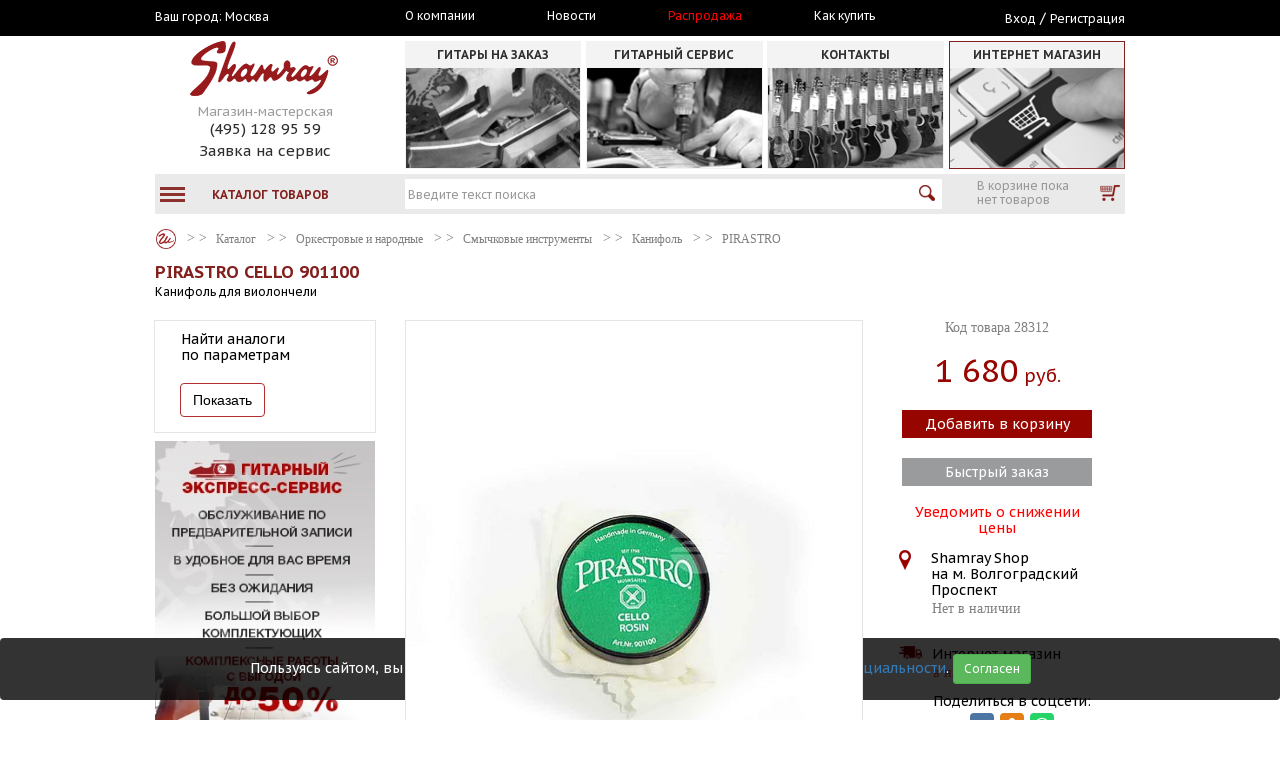

--- FILE ---
content_type: text/html;charset=utf-8
request_url: https://shamray.ru/product/pirastro-cello-901100
body_size: 35204
content:
<!DOCTYPE html>
<html lang="ru">
<head>
	<meta charset="utf-8">
	<meta http-equiv="X-UA-Compatible" content="IE=edge">
	<meta name="viewport" content="width=device-width, initial-scale=1">
 <title>PIRASTRO Cello 901100 купить по доступной цене в интернет-магазине Shamray, канифоль для виолончели</title>
<meta name="description" content="Канифоль для виолончели PIRASTRO Cello 901100 покупайте по доступной цене с доставкой по России и Москве, на товар предоставляется гарантия в интернет-магазине Shamray." >
<meta name="keywords" content="купить PIRASTRO Cello 901100, PIRASTRO Cello 901100 цена, PIRASTRO Cello 901100, PIRASTRO Cello 901100 москва, магазин PIRASTRO Cello 901100 4016710125311" > 
<meta property="og:title" content="PIRASTRO Cello 901100 в Shamray Guitars"/>
<meta property="og:description" content="Канифоль для виолончели PIRASTRO Cello 901100 купить по выгодной цене в интернет-магазина Shamray.Ru с доставкой по Москве и России."/>

<meta property="og:type" content="website" />

<meta property="product:brand" content="PIRASTRO"/>
<meta property="product:availability" content="в наличии">
<meta property="product:price:amount" content="1680"/>
<meta property="product:price:currency" content="RUB" />
<meta property="product:retailer_item_id" content="28312"/>
<meta property="og:site_name" content="Магазин-мастерская Shamray Guitars" />
<meta property="og:locale" content="ru_RU" />
<meta property="og:url" content="https://shamray.ru/product/pirastro-cello-901100" />
<meta property="og:image" content="https://shamray.ru/upload/catalog/28312/main_250x250.jpg" />

<link rel="canonical" href="http://shamray.ru//product/pirastro-cello-901100"> 
<meta http-equiv="Content-Security-Policy" content="upgrade-insecure-requests" />
	<script src="https://ajax.googleapis.com/ajax/libs/jquery/2.2.4/jquery.min.js" type="text/javascript"></script>
    <link href="https://fonts.googleapis.com/css?family=PT+Sans+Caption:400,700&display=swap&subset=cyrillic,cyrillic-ext" rel="stylesheet">
    <link href="/bootstrap/css/bootstrap.min.css" rel="stylesheet">
    <link href="/js/owlcarousel/owl.carousel.min.css" rel="stylesheet">
	<link href="/css/style.css" rel="stylesheet">
	<link href="/css/dopstyle.css" rel="stylesheet">
	<link href="https://fonts.googleapis.com/icon?family=Material+Icons" rel="stylesheet"> 
	<link href="/css/responsive.css" rel="stylesheet">
	<!-- HTML5 shim and Respond.js for IE8 support of HTML5 elements and media queries -->
	<!-- WARNING: Respond.js doesn't work if you view the page via file:// -->
	<!--[if lt IE 9]>
	<script src="https://oss.maxcdn.com/html5shiv/3.7.3/html5shiv.min.js"></script>
	<script src="https://oss.maxcdn.com/respond/1.4.2/respond.min.js"></script>
	<![endif]-->									
</head>
<body>

<div class="wrapper">
	<!-- begin b-header -->
	<header class="b-header">

		<div class="b-mobile-menu">
			<div class="scroll-menu">
				<div class="b-aside-menu">
					<span class="b-aside-menu__title">Каталог</span>
					<ul>
                                                    <li>
                                <a hre="/catalog/guitarshop"href='javascript:void(0)' data-id='1' class='open_subb'>Гитарный магазин</a>
                                <ul class='ul_sub' id='ul_1'>
                                                                    <li>
                                        <a href="/catalog/guitarshop/electric-guitars">Электрогитары</a>
                                    </li>
                                                                    <li>
                                        <a href="/catalog/guitarshop/bass-guitars">Бас-гитары</a>
                                    </li>
                                                                    <li>
                                        <a href="/catalog/guitarshop/guitars">Гитары</a>
                                    </li>
                                                                    <li>
                                        <a href="/catalog/guitarshop/ukulele">Укулеле</a>
                                    </li>
                                                                    <li>
                                        <a href="/catalog/guitarshop/narodnie_strunnie_instrumenti">Народные струнные инструменты</a>
                                    </li>
                                                                    <li>
                                        <a href="/catalog/guitarshop/guitar-amps">Гитарное оборудование</a>
                                    </li>
                                                                    <li>
                                        <a href="/catalog/guitarshop/guitar-effects">Гитарная обработка</a>
                                    </li>
                                                                    <li>
                                        <a href="/catalog/guitarshop/strings">Струны</a>
                                    </li>
                                                                    <li>
                                        <a href="/catalog/guitarshop/guitar-accessories">Аксессуары для гитаристов</a>
                                    </li>
                                                                    <li>
                                        <a href="/catalog/guitarshop/pickups">Звукосниматели</a>
                                    </li>
                                                                    <li>
                                        <a href="/catalog/guitarshop/guitar-parts">Комплектующие для гитар</a>
                                    </li>
                                                                    <li>
                                        <a href="/catalog/guitarshop/guitarcraft-tools">Товары для гитарных мастеров</a>
                                    </li>
                                                                </ul>
                            </li>
                                                    <li>
                                <a hre="/catalog/keyboardshop"href='javascript:void(0)' data-id='2' class='open_subb'>Клавишные инструменты</a>
                                <ul class='ul_sub' id='ul_2'>
                                                                    <li>
                                        <a href="/catalog/keyboardshop/emi">Электронные клавишные</a>
                                    </li>
                                                                    <li>
                                        <a href="/catalog/keyboardshop/keyboards">Акустические клавишные</a>
                                    </li>
                                                                    <li>
                                        <a href="/catalog/keyboardshop/keyoard-accesories">Аксессуары для клавишных инструментов</a>
                                    </li>
                                                                </ul>
                            </li>
                                                    <li>
                                <a hre="/catalog/drumshop"href='javascript:void(0)' data-id='3' class='open_subb'>Ударные и перкуссия</a>
                                <ul class='ul_sub' id='ul_3'>
                                                                    <li>
                                        <a href="/catalog/drumshop/elektronnie_udarnie">Электронные ударные</a>
                                    </li>
                                                                    <li>
                                        <a href="/catalog/drumshop/drumsets">Ударные установки</a>
                                    </li>
                                                                    <li>
                                        <a href="/catalog/drumshop/barabani">Барабаны</a>
                                    </li>
                                                                    <li>
                                        <a href="/catalog/drumshop/tarelki">Тарелки ударные</a>
                                    </li>
                                                                    <li>
                                        <a href="/catalog/drumshop/percussion">Перкуссия</a>
                                    </li>
                                                                    <li>
                                        <a href="/catalog/drumshop/orkestrovie_udarnie_instrumenti">Оркестровые ударные</a>
                                    </li>
                                                                    <li>
                                        <a href="/catalog/drumshop/plastiki_dlya_udarnih">Пластики для ударных</a>
                                    </li>
                                                                    <li>
                                        <a href="/catalog/drumshop/stoiki_derjateli_stulya">Стойки, держатели, стулья</a>
                                    </li>
                                                                    <li>
                                        <a href="/catalog/drumshop/zapchasti_komplektuushie_udarnim_instrumentam">Запчасти и комплектующие для ударных</a>
                                    </li>
                                                                    <li>
                                        <a href="/catalog/drumshop/palochki_shetki_ruti">Палочки, щетки, руты</a>
                                    </li>
                                                                    <li>
                                        <a href="/catalog/drumshop/pedali_dlya_bas-barabana">Педали</a>
                                    </li>
                                                                    <li>
                                        <a href="/catalog/drumshop/drums">Аксессуары для барабанщиков</a>
                                    </li>
                                                                    <li>
                                        <a href="/catalog/drumshop/uchebnie_udarnie">Учебные ударные</a>
                                    </li>
                                                                    <li>
                                        <a href="/catalog/drumshop/chehli_keisi_dlya_udarnih">Чехлы и кейсы для ударных</a>
                                    </li>
                                                                </ul>
                            </li>
                                                    <li>
                                <a hre="/catalog/orchestrashop"href='javascript:void(0)' data-id='4' class='open_subb'>Оркестровые и народные</a>
                                <ul class='ul_sub' id='ul_4'>
                                                                    <li>
                                        <a href="/catalog/orchestrashop/garmoniki_melodiki_pianiki">Гармоники, мелодики, пианики</a>
                                    </li>
                                                                    <li>
                                        <a href="/catalog/orchestrashop/smichkovie_instrumenti">Смычковые инструменты</a>
                                    </li>
                                                                    <li>
                                        <a href="/catalog/orchestrashop/accordeoni_bayani">Аккордеоны и баяны</a>
                                    </li>
                                                                    <li>
                                        <a href="/catalog/orchestrashop/duhovie_instrumenti">Духовые инструменты</a>
                                    </li>
                                                                    <li>
                                        <a href="/catalog/orchestrashop/etnicheskie_instrumenti">Этнические инструменты</a>
                                    </li>
                                                                    <li>
                                        <a href="/catalog/orchestrashop/orchestra-instruments">Народные музыкальные инструменты</a>
                                    </li>
                                                                </ul>
                            </li>
                                                    <li>
                                <a hre="/catalog/musicshop"href='javascript:void(0)' data-id='5' class='open_subb'>Музыкальное оборудование</a>
                                <ul class='ul_sub' id='ul_5'>
                                                                    <li>
                                        <a href="/catalog/musicshop/headphones">Наушники</a>
                                    </li>
                                                                    <li>
                                        <a href="/catalog/musicshop/microphones">Микрофоны и аксессуары</a>
                                    </li>
                                                                    <li>
                                        <a href="/catalog/musicshop/radiosystems">Радиосистемы</a>
                                    </li>
                                                                    <li>
                                        <a href="/catalog/musicshop/proaudio">Звуковое оборудование</a>
                                    </li>
                                                                    <li>
                                        <a href="/catalog/musicshop/studiinoe_oborudovanie">Студийное оборудование</a>
                                    </li>
                                                                    <li>
                                        <a href="/catalog/musicshop/translyacionnoe_oborudovanie">Трансляционное оборудование</a>
                                    </li>
                                                                    <li>
                                        <a href="/catalog/musicshop/kommutaciya">Коммутация</a>
                                    </li>
                                                                    <li>
                                        <a href="/catalog/musicshop/dj">DJ оборудование</a>
                                    </li>
                                                                </ul>
                            </li>
                                                    <li>
                                <a hre="/catalog/lightshowshop"href='javascript:void(0)' data-id='7' class='open_subb'>Световое оборудование</a>
                                <ul class='ul_sub' id='ul_7'>
                                                                    <li>
                                        <a href="/catalog/lightshowshop/show">Световые приборы и эффекты</a>
                                    </li>
                                                                    <li>
                                        <a href="/catalog/lightshowshop/generatori_effektov_dlya_show">Генераторы эффектов для шоу</a>
                                    </li>
                                                                    <li>
                                        <a href="/catalog/lightshowshop/aksessuari_svetovogo_oborudovaniya">Аксессуары светового оборудования</a>
                                    </li>
                                                                </ul>
                            </li>
                                                    <li>
                                <a hre="/catalog/guitarservice"href='javascript:void(0)' data-id='8' class='open_subb'>Услуги и сервис</a>
                                <ul class='ul_sub' id='ul_8'>
                                                                    <li>
                                        <a href="/catalog/guitarservice/uslugi_servis">Гитарный сервис</a>
                                    </li>
                                                                    <li>
                                        <a href="/catalog/guitarservice/dostavka">Доставка</a>
                                    </li>
                                                                    <li>
                                        <a href="/catalog/guitarservice/arenda_i_prokat">Аренда и прокат</a>
                                    </li>
                                                                </ul>
                            </li>
                        					</ul>
				</div>
			</div>
		</div>

		<div class="b-header-top">
			<div class="container">
				<div class="row">
					<div class="col-xs-12 col-sm-3 col-md-3 col-lg-3 ">
						<div class="b-city">Ваш город:&nbsp;  <a href='javascript:void(0)' class='open_city'>Москва</a>
						</div>
					</div>
					<div class="col-xs-12 col-sm-6 col-md-6 col-lg-6">
						<div class="b-header-top__right">
							<div class="b-menu">
								<ul>
									<li><a href="/about.html">О компании</a></li>
									<li><a href="/news">Новости</a></li>
									<li><a href="/sale" style="color:red">Распродажа</a></li>
									<li><a href="/dostavka/">Как купить</a></li>
								</ul>
							</div>

						</div>
					</div>
					<div class="col-xs-12 col-sm-3 col-md-3 col-lg-3 b-login__wrapper">	
						<div class="b-login">
													<a href="javascript:void(0)" ID='open_login'>Вход</A> / <a href="/register">Регистрация</a>
												</div>	
					</div>
				</div>
			</div>
		</div>

		<div class="b-header-content">
			<div class="container">
				<div class="row">
					<div class="col-xs-12 col-sm-3 col-md-3 col-lg-3">
						<div class="b-header-content__right">
							<a href="/" class="b-logo" >
								<img src="/images/Logo_148x55.png" alt="Shamray гитары"   height='55'>
							</a>
							<div class="b-contacts">  
									<span>Магазин-мастерская</span>
									<a href="tel:+74951289559">(495) 128 95 59  </a> 
								<a href="javascript:void(0);" style="padding-top:3px"   data-toggle="modal" data-target="#guitar_repair_modal" data-backdrop="static">Заявка  на сервис</a>  
							</div>
						</div>
					</div>				
					<div class="col-xs-12 col-sm-9 col-md-9 col-lg-9 b-header-menu__wrapper">
						<div class="b-header-menu">
							<ul>
								<li >
									<a href="/workshop">
										<span>гитары на заказ</span>
										<img src="/images/img1.jpg" alt="">
									</a>
								</li>
								<li >
									<a href="/guitar_service.html">
										<span>ГИТАРНЫЙ СЕРВИС</span>
										<img src="/images/img2.jpg" alt="">
									</a></li>
								<li >
									<a href="/contacts">
										<span>контакты</span>
										<img src="/images/img3.jpg" alt="">
									</a>
								</li>
								<li  class="active">
									<a href="/catalog">
										<span>интернет магазин</span>
										<img src="/images/img4.jpg" alt="">
									</a>
								</li>
							</ul>
						</div>
					</div>
				</div>
			</div>
		</div>

		<div class="b-header-bottom">
			<div class="container">
				<div class="row">
					<div class="col-xs-12 col-sm-3 col-md-3 col-lg-3 b-catalog__wrapper">
						<div class="b-catalog" >
							<span class="b-catalog-icon">
								<span class="b-catalog-icon__line"></span>
								<span class="b-catalog-icon__line"></span>
								<span class="b-catalog-icon__line"></span>
							</span>
							<b>КАТАЛОГ ТОВАРОВ</b>
							<i class="fa fa-chevron-right pull-left"> </i>
							<div class="b-header-dropdown">
								<ul>
									 
                                                                        <li>
                                         <i class="fa fa-chevron-right"></i><a href="/catalog/guitarshop">Гитарный магазин</a>
                                            <div class="b-header-dropdown__two">
                                                    <ul>
                                                    
                                                        <li>
                                                            <i class="fa fa-chevron-right"></i><a  href="/catalog/guitarshop/electric-guitars">Электрогитары</a>
                                                                <div class="b-header-dropdown__three">
                                                                    <ul>
                                                                                                                                                <li>
                                                                            <a  href="/catalog/guitarshop/electric-guitars/elektrogitari_6_strun">Электрогитары 6 струн</a>

                                                                        </li>
                                                                                                                                                <li>
                                                                            <a  href="/catalog/guitarshop/electric-guitars/7-string-electric-guitar">Электрогитары 7 струн</a>

                                                                        </li>
                                                                                                                                                <li>
                                                                            <a  href="/catalog/guitarshop/electric-guitars/8-string-electric-guitars">Электрогитары 8 струн</a>

                                                                        </li>
                                                                                                                                                <li>
                                                                            <a  href="/catalog/guitarshop/electric-guitars/elektrogitari_9_strun">Электрогитары 9 струн</a>

                                                                        </li>
                                                                                                                                                <li>
                                                                            <a  href="/catalog/guitarshop/electric-guitars/elektrogitari_12_strun">Электрогитары 12 струн</a>

                                                                        </li>
                                                                                                                                                <li>
                                                                            <a  href="/catalog/guitarshop/electric-guitars/elektrogitari_4_struni">Электрогитары 4 струны</a>

                                                                        </li>
                                                                                                                                                <li>
                                                                            <a  href="/catalog/guitarshop/electric-guitars/jazz-guitars">Полуакустические электрогитары</a>

                                                                        </li>
                                                                                                                                                <li>
                                                                            <a  href="/catalog/guitarshop/electric-guitars/left-hand-electric-guitars">Электрогитары на левую руку</a>

                                                                        </li>
                                                                                                                                                <li>
                                                                            <a  href="/catalog/guitarshop/electric-guitars/komplekti_s_elektrogitaroi">Комплекты с электрогитарой</a>

                                                                        </li>
                                                                                                                                                <li>
                                                                            <a  href="/catalog/guitarshop/electric-guitars/stil_gitari">Стил гитары</a>

                                                                        </li>
                                                                                                                                            </ul>
                                                            </div>
                                                        </li>
                                                    
                                                        <li>
                                                            <i class="fa fa-chevron-right"></i><a  href="/catalog/guitarshop/bass-guitars">Бас-гитары</a>
                                                                <div class="b-header-dropdown__three">
                                                                    <ul>
                                                                                                                                                <li>
                                                                            <a  href="/catalog/guitarshop/bass-guitars/4-string-bass">Бас-гитары 4 струны</a>

                                                                        </li>
                                                                                                                                                <li>
                                                                            <a  href="/catalog/guitarshop/bass-guitars/5-string-bass">Бас-гитары 5 струн</a>

                                                                        </li>
                                                                                                                                                <li>
                                                                            <a  href="/catalog/guitarshop/bass-guitars/6-string-bass">Бас-гитары 6 струн</a>

                                                                        </li>
                                                                                                                                                <li>
                                                                            <a  href="/catalog/guitarshop/bass-guitars/bas-gitari_7_strun">Бас-гитары 7 струн</a>

                                                                        </li>
                                                                                                                                                <li>
                                                                            <a  href="/catalog/guitarshop/bass-guitars/fretless-bass-guitars">Безладовые бас-гитары</a>

                                                                        </li>
                                                                                                                                                <li>
                                                                            <a  href="/catalog/guitarshop/bass-guitars/acoustic-bass">Акустические бас-гитары</a>

                                                                        </li>
                                                                                                                                                <li>
                                                                            <a  href="/catalog/guitarshop/bass-guitars/left-hand-bass">Бас-гитары на левую руку</a>

                                                                        </li>
                                                                                                                                            </ul>
                                                            </div>
                                                        </li>
                                                    
                                                        <li>
                                                            <i class="fa fa-chevron-right"></i><a  href="/catalog/guitarshop/guitars">Гитары</a>
                                                                <div class="b-header-dropdown__three">
                                                                    <ul>
                                                                                                                                                <li>
                                                                            <a  href="/catalog/guitarshop/guitars/classic-guitars">Классические гитары</a>

                                                                        </li>
                                                                                                                                                <li>
                                                                            <a  href="/catalog/guitarshop/guitars/acoustic-guitars">Акустические гитары</a>

                                                                        </li>
                                                                                                                                                <li>
                                                                            <a  href="/catalog/guitarshop/guitars/12-strunnie_gitari">12-струнные гитары</a>

                                                                        </li>
                                                                                                                                                <li>
                                                                            <a  href="/catalog/guitarshop/guitars/left-hand-guitars">Гитары на левую руку</a>

                                                                        </li>
                                                                                                                                                <li>
                                                                            <a  href="/catalog/guitarshop/guitars/semistrunnie_acc_gitari">Семиструнные акустические гитары</a>

                                                                        </li>
                                                                                                                                            </ul>
                                                            </div>
                                                        </li>
                                                    
                                                        <li>
                                                            <i class="fa fa-chevron-right"></i><a  href="/catalog/guitarshop/ukulele">Укулеле</a>
                                                                <div class="b-header-dropdown__three">
                                                                    <ul>
                                                                                                                                                <li>
                                                                            <a  href="/catalog/guitarshop/ukulele/ukulele_soprano">Укулеле сопрано</a>

                                                                        </li>
                                                                                                                                                <li>
                                                                            <a  href="/catalog/guitarshop/ukulele/ukulele">Укулеле концерт</a>

                                                                        </li>
                                                                                                                                                <li>
                                                                            <a  href="/catalog/guitarshop/ukulele/ukulele_tenor">Укулеле тенор</a>

                                                                        </li>
                                                                                                                                                <li>
                                                                            <a  href="/catalog/guitarshop/ukulele/ukulele_bariton">Укулеле баритон</a>

                                                                        </li>
                                                                                                                                                <li>
                                                                            <a  href="/catalog/guitarshop/ukulele/ukulele_bas">Укулеле бас</a>

                                                                        </li>
                                                                                                                                                <li>
                                                                            <a  href="/catalog/guitarshop/ukulele/ukulele_sopranino">Укулеле сопранино</a>

                                                                        </li>
                                                                                                                                                <li>
                                                                            <a  href="/catalog/guitarshop/ukulele/gitarlele">Гитарлеле</a>

                                                                        </li>
                                                                                                                                                <li>
                                                                            <a  href="/catalog/guitarshop/ukulele/electrouculele">Электроукулеле</a>

                                                                        </li>
                                                                                                                                            </ul>
                                                            </div>
                                                        </li>
                                                    
                                                        <li>
                                                            <i class="fa fa-chevron-right"></i><a  href="/catalog/guitarshop/narodnie_strunnie_instrumenti">Народные струнные инструменты</a>
                                                                <div class="b-header-dropdown__three">
                                                                    <ul>
                                                                                                                                                <li>
                                                                            <a  href="/catalog/guitarshop/narodnie_strunnie_instrumenti/mandoline">Мандолины</a>

                                                                        </li>
                                                                                                                                                <li>
                                                                            <a  href="/catalog/guitarshop/narodnie_strunnie_instrumenti/banjo">Банджо</a>

                                                                        </li>
                                                                                                                                                <li>
                                                                            <a  href="/catalog/guitarshop/narodnie_strunnie_instrumenti/balalaiki">Балалайки</a>

                                                                        </li>
                                                                                                                                                <li>
                                                                            <a  href="/catalog/guitarshop/narodnie_strunnie_instrumenti/domri">Домры</a>

                                                                        </li>
                                                                                                                                                <li>
                                                                            <a  href="/catalog/guitarshop/narodnie_strunnie_instrumenti/buzuki">Бузуки</a>

                                                                        </li>
                                                                                                                                                <li>
                                                                            <a  href="/catalog/guitarshop/narodnie_strunnie_instrumenti/gusli">Гусли</a>

                                                                        </li>
                                                                                                                                                <li>
                                                                            <a  href="/catalog/guitarshop/narodnie_strunnie_instrumenti/liri">Лиры</a>

                                                                        </li>
                                                                                                                                                <li>
                                                                            <a  href="/catalog/guitarshop/narodnie_strunnie_instrumenti/dulcimeri">Дульцимеры</a>

                                                                        </li>
                                                                                                                                            </ul>
                                                            </div>
                                                        </li>
                                                    
                                                        <li>
                                                            <i class="fa fa-chevron-right"></i><a  href="/catalog/guitarshop/guitar-amps">Гитарное оборудование</a>
                                                                <div class="b-header-dropdown__three">
                                                                    <ul>
                                                                                                                                                <li>
                                                                            <a  href="/catalog/guitarshop/guitar-amps/combo">Комбики гитарные</a>

                                                                        </li>
                                                                                                                                                <li>
                                                                            <a  href="/catalog/guitarshop/guitar-amps/amps">Усилители гитарные</a>

                                                                        </li>
                                                                                                                                                <li>
                                                                            <a  href="/catalog/guitarshop/guitar-amps/cabinets">Кабинеты гитарные</a>

                                                                        </li>
                                                                                                                                                <li>
                                                                            <a  href="/catalog/guitarshop/guitar-amps/mini-kombo_i_usiliteli">Мини-комбо и усилители</a>

                                                                        </li>
                                                                                                                                                <li>
                                                                            <a  href="/catalog/guitarshop/guitar-amps/foot-controllers">Футсвичи и контроллеры</a>

                                                                        </li>
                                                                                                                                                <li>
                                                                            <a  href="/catalog/guitarshop/guitar-amps/moduli_usilitelei">Модули усилителей</a>

                                                                        </li>
                                                                                                                                                <li>
                                                                            <a  href="/catalog/guitarshop/guitar-amps/amp-lamps">Лампы для усилителей</a>

                                                                        </li>
                                                                                                                                                <li>
                                                                            <a  href="/catalog/guitarshop/guitar-amps/guitar-speakers">Динамики гитарные</a>

                                                                        </li>
                                                                                                                                                <li>
                                                                            <a  href="/catalog/guitarshop/guitar-amps/stoiki_dlya_kombousilitelei">Стойки для комбоусилителей</a>

                                                                        </li>
                                                                                                                                                <li>
                                                                            <a  href="/catalog/guitarshop/guitar-amps/chehli_dlya_kombo_i_usilitelei">Чехлы и кейсы для гитарного усиления</a>

                                                                        </li>
                                                                                                                                                <li>
                                                                            <a  href="/catalog/guitarshop/guitar-amps/kabeli_dlya_usilitelei_i_kabinetov">Кабели для усилителей и кабинетов</a>

                                                                        </li>
                                                                                                                                                <li>
                                                                            <a  href="/catalog/guitarshop/guitar-amps/guitar-amp-accessoires">Запчасти к гитарному усилению</a>

                                                                        </li>
                                                                                                                                            </ul>
                                                            </div>
                                                        </li>
                                                    
                                                        <li>
                                                            <i class="fa fa-chevron-right"></i><a  href="/catalog/guitarshop/guitar-effects">Гитарная обработка</a>
                                                                <div class="b-header-dropdown__three">
                                                                    <ul>
                                                                                                                                                <li>
                                                                            <a  href="/catalog/guitarshop/guitar-effects/pedal-effects">Педали эффектов</a>

                                                                        </li>
                                                                                                                                                <li>
                                                                            <a  href="/catalog/guitarshop/guitar-effects/pedalboards">Педалборды и аксессуары</a>

                                                                        </li>
                                                                                                                                                <li>
                                                                            <a  href="/catalog/guitarshop/guitar-effects/predusiliteli">Предусилители для гитар</a>

                                                                        </li>
                                                                                                                                                <li>
                                                                            <a  href="/catalog/guitarshop/guitar-effects/guitar-processors">Гитарные процессоры</a>

                                                                        </li>
                                                                                                                                                <li>
                                                                            <a  href="/catalog/guitarshop/guitar-effects/rekovoe_oborudovanie">Рэковое оборудование</a>

                                                                        </li>
                                                                                                                                                <li>
                                                                            <a  href="/catalog/guitarshop/guitar-effects/guitar-selectors">Маршрутизаторы, селекторы, дибоксы</a>

                                                                        </li>
                                                                                                                                                <li>
                                                                            <a  href="/catalog/guitarshop/guitar-effects/attenuatori_gitarnie">Аттенюаторы гитарные</a>

                                                                        </li>
                                                                                                                                                <li>
                                                                            <a  href="/catalog/guitarshop/guitar-effects/audiointerfeisi">Аудиоинтерфейсы</a>

                                                                        </li>
                                                                                                                                                <li>
                                                                            <a  href="/catalog/guitarshop/guitar-effects/bloki_pitaniya_gitarnih_effektov">Блоки питания гитарных эффектов</a>

                                                                        </li>
                                                                                                                                                <li>
                                                                            <a  href="/catalog/guitarshop/guitar-effects/razvetviteli_pitaniya_gitarnih_pedalei">Кабели и разветвители питания гитарных педалей</a>

                                                                        </li>
                                                                                                                                                <li>
                                                                            <a  href="/catalog/guitarshop/guitar-effects/patchi_i_kabeli_dlya_soedineniya_pedalei">Патчи, коннекторы и кабели для соединения педалей</a>

                                                                        </li>
                                                                                                                                                <li>
                                                                            <a  href="/catalog/guitarshop/guitar-effects/chehli_dlya_gitarnih_pedalei_i_obrabotki">Чехлы для гитарных эффектов</a>

                                                                        </li>
                                                                                                                                                <li>
                                                                            <a  href="/catalog/guitarshop/guitar-effects/kontrolleri_gitarnih_effektov">Контроллеры гитарных эффектов</a>

                                                                        </li>
                                                                                                                                                <li>
                                                                            <a  href="/catalog/guitarshop/guitar-effects/guitar-effects-accessories">Запчасти для гитарных эффектов</a>

                                                                        </li>
                                                                                                                                            </ul>
                                                            </div>
                                                        </li>
                                                    
                                                        <li>
                                                            <i class="fa fa-chevron-right"></i><a  href="/catalog/guitarshop/strings">Струны</a>
                                                                <div class="b-header-dropdown__three">
                                                                    <ul>
                                                                                                                                                <li>
                                                                            <a  href="/catalog/guitarshop/strings/electric-guitar-strings">Струны для электрогитар</a>

                                                                        </li>
                                                                                                                                                <li>
                                                                            <a  href="/catalog/guitarshop/strings/acoustic-guitar-strings">Струны для акустических гитар</a>

                                                                        </li>
                                                                                                                                                <li>
                                                                            <a  href="/catalog/guitarshop/strings/classic-guitar-strings">Струны для классических гитар</a>

                                                                        </li>
                                                                                                                                                <li>
                                                                            <a  href="/catalog/guitarshop/strings/bass-guitar-strings">Струны для бас-гитар</a>

                                                                        </li>
                                                                                                                                                <li>
                                                                            <a  href="/catalog/guitarshop/strings/ukulele-strings">Струны для укулеле</a>

                                                                        </li>
                                                                                                                                                <li>
                                                                            <a  href="/catalog/guitarshop/strings/struni_dlya_mandolin">Струны для мандолин</a>

                                                                        </li>
                                                                                                                                                <li>
                                                                            <a  href="/catalog/guitarshop/strings/struni_dlya_bandjo">Струны для банджо</a>

                                                                        </li>
                                                                                                                                                <li>
                                                                            <a  href="/catalog/guitarshop/strings/struni_dlya_balalaiki">Струны для балалайки</a>

                                                                        </li>
                                                                                                                                                <li>
                                                                            <a  href="/catalog/guitarshop/strings/struni_dlya_domri">Струны для домры</a>

                                                                        </li>
                                                                                                                                                <li>
                                                                            <a  href="/catalog/guitarshop/strings/struni_dlya_drugih_instrumentov">Струны для других инструментов</a>

                                                                        </li>
                                                                                                                                                <li>
                                                                            <a  href="/catalog/guitarshop/strings/struni_poshtuchno">Струны поштучно</a>

                                                                        </li>
                                                                                                                                                <li>
                                                                            <a  href="/catalog/guitarshop/strings/provoloka_dlya_strun">Проволока для струн</a>

                                                                        </li>
                                                                                                                                            </ul>
                                                            </div>
                                                        </li>
                                                    
                                                        <li>
                                                            <i class="fa fa-chevron-right"></i><a  href="/catalog/guitarshop/guitar-accessories">Аксессуары для гитар</a>
                                                                <div class="b-header-dropdown__three">
                                                                    <ul>
                                                                                                                                                <li>
                                                                            <a  href="/catalog/guitarshop/guitar-accessories/picks">Медиаторы</a>

                                                                        </li>
                                                                                                                                                <li>
                                                                            <a  href="/catalog/guitarshop/guitar-accessories/slides">Слайды</a>

                                                                        </li>
                                                                                                                                                <li>
                                                                            <a  href="/catalog/guitarshop/guitar-accessories/capos">Каподастры</a>

                                                                        </li>
                                                                                                                                                <li>
                                                                            <a  href="/catalog/guitarshop/guitar-accessories/guitar-gig-bags">Чехлы для гитар и струнных</a>

                                                                        </li>
                                                                                                                                                <li>
                                                                            <a  href="/catalog/guitarshop/guitar-accessories/guitar-cases">Кейсы гитарные</a>

                                                                        </li>
                                                                                                                                                <li>
                                                                            <a  href="/catalog/guitarshop/guitar-accessories/remni_gitarnie">Ремни гитарные</a>

                                                                        </li>
                                                                                                                                                <li>
                                                                            <a  href="/catalog/guitarshop/guitar-accessories/provoda_gitarnie">Кабели гитарные</a>

                                                                        </li>
                                                                                                                                                <li>
                                                                            <a  href="/catalog/guitarshop/guitar-accessories/wireless-guitar-systems">Радиосистемы гитарные</a>

                                                                        </li>
                                                                                                                                                <li>
                                                                            <a  href="/catalog/guitarshop/guitar-accessories/tumers-metronomes">Тюнеры и метрономы</a>

                                                                        </li>
                                                                                                                                                <li>
                                                                            <a  href="/catalog/guitarshop/guitar-accessories/guitar-stands">Стойки гитарные</a>

                                                                        </li>
                                                                                                                                                <li>
                                                                            <a  href="/catalog/guitarshop/guitar-accessories/guitar-holders">Настенные держатели</a>

                                                                        </li>
                                                                                                                                                <li>
                                                                            <a  href="/catalog/guitarshop/guitar-accessories/podstavki_pod_nogu">Подставки под ногу</a>

                                                                        </li>
                                                                                                                                                <li>
                                                                            <a  href="/catalog/guitarshop/guitar-accessories/stulya_dlya_gitaristov">Стулья для гитаристов</a>

                                                                        </li>
                                                                                                                                                <li>
                                                                            <a  href="/catalog/guitarshop/guitar-accessories/orchestra-stands">Пюпитры</a>

                                                                        </li>
                                                                                                                                                <li>
                                                                            <a  href="/catalog/guitarshop/guitar-accessories/trenajeri_dlya_palcev">Тренажеры для пальцев</a>

                                                                        </li>
                                                                                                                                                <li>
                                                                            <a  href="/catalog/guitarshop/guitar-accessories/surdini_i_zaglushki_gitar">Сурдины, заглушки и фазоинверторы гитар</a>

                                                                        </li>
                                                                                                                                                <li>
                                                                            <a  href="/catalog/guitarshop/guitar-accessories/derjateli_kluchei_mediatorov">Держатели ключей, медиаторов</a>

                                                                        </li>
                                                                                                                                                <li>
                                                                            <a  href="/catalog/guitarshop/guitar-accessories/krutilki_dlya_strun">Крутилки для струн</a>

                                                                        </li>
                                                                                                                                                <li>
                                                                            <a  href="/catalog/guitarshop/guitar-accessories/kluchi_gitarnie">Ключи гитарные</a>

                                                                        </li>
                                                                                                                                                <li>
                                                                            <a  href="/catalog/guitarshop/guitar-accessories/sredstva_dlya_uhoda_za_gitarami">Средства и приспособления для ухода за гитарами</a>

                                                                        </li>
                                                                                                                                                <li>
                                                                            <a  href="/catalog/guitarshop/guitar-accessories/kolishki_dlya_fiksacii_strun">Колышки для струн и ремней</a>

                                                                        </li>
                                                                                                                                                <li>
                                                                            <a  href="/catalog/guitarshop/guitar-accessories/nakleiki_na_gitari">Наклейки на гитары</a>

                                                                        </li>
                                                                                                                                                <li>
                                                                            <a  href="/catalog/guitarshop/guitar-accessories/suveniri_podarki_gitaristam">Сувениры, подарки гитаристам</a>

                                                                        </li>
                                                                                                                                                <li>
                                                                            <a  href="/catalog/guitarshop/guitar-accessories/elementi_pitaniya_batareiki">Элементы питания, батарейки</a>

                                                                        </li>
                                                                                                                                                <li>
                                                                            <a  href="/catalog/guitarshop/guitar-accessories/ebows">Электронные смычки</a>

                                                                        </li>
                                                                                                                                                <li>
                                                                            <a  href="/catalog/guitarshop/guitar-accessories/berushi_dlya_gitaristov">Беруши для гитаристов</a>

                                                                        </li>
                                                                                                                                                <li>
                                                                            <a  href="/catalog/guitarshop/guitar-accessories/kamertons">Камертоны</a>

                                                                        </li>
                                                                                                                                                <li>
                                                                            <a  href="/catalog/guitarshop/guitar-accessories/guitar-books">Разные полезные товары</a>

                                                                        </li>
                                                                                                                                            </ul>
                                                            </div>
                                                        </li>
                                                    
                                                        <li>
                                                            <i class="fa fa-chevron-right"></i><a  href="/catalog/guitarshop/pickups">Звукосниматели</a>
                                                                <div class="b-header-dropdown__three">
                                                                    <ul>
                                                                                                                                                <li>
                                                                            <a  href="/catalog/guitarshop/pickups/electric-guitar-pickups">Звукосниматели для электрогитар</a>

                                                                        </li>
                                                                                                                                                <li>
                                                                            <a  href="/catalog/guitarshop/pickups/bass-pickups">Звукосниматели для бас-гитар</a>

                                                                        </li>
                                                                                                                                                <li>
                                                                            <a  href="/catalog/guitarshop/pickups/acoustic-pickups">Звукосниматели для акустических гитар</a>

                                                                        </li>
                                                                                                                                                <li>
                                                                            <a  href="/catalog/guitarshop/pickups/zvukosnimateli_dlya_strunnih_instumentov">Звукосниматели для струнных инструментов</a>

                                                                        </li>
                                                                                                                                                <li>
                                                                            <a  href="/catalog/guitarshop/pickups/pezo-bridji_i_tremolo">Пьезо-бриджи и тремоло</a>

                                                                        </li>
                                                                                                                                                <li>
                                                                            <a  href="/catalog/guitarshop/pickups/midi_polifonicheskie_zvukosnimateli">MIDI и полифонические звукосниматели</a>

                                                                        </li>
                                                                                                                                            </ul>
                                                            </div>
                                                        </li>
                                                    
                                                        <li>
                                                            <i class="fa fa-chevron-right"></i><a  href="/catalog/guitarshop/guitar-parts">Фурнитура и комплектующие для гитар и электрогитар</a>
                                                                <div class="b-header-dropdown__three">
                                                                    <ul>
                                                                                                                                                <li>
                                                                            <a  href="/catalog/guitarshop/guitar-parts/guitar-tuners">Колки</a>

                                                                        </li>
                                                                                                                                                <li>
                                                                            <a  href="/catalog/guitarshop/guitar-parts/zapchasti_gitarnim_kolkam">Запчасти к гитарным колкам</a>

                                                                        </li>
                                                                                                                                                <li>
                                                                            <a  href="/catalog/guitarshop/guitar-parts/guitar-bridges">Струнодержатели</a>

                                                                        </li>
                                                                                                                                                <li>
                                                                            <a  href="/catalog/guitarshop/guitar-parts/guitar-tremolos">Тремоло-системы</a>

                                                                        </li>
                                                                                                                                                <li>
                                                                            <a  href="/catalog/guitarshop/guitar-parts/tremolo-parts">Части струнодержателей и тремоло</a>

                                                                        </li>
                                                                                                                                                <li>
                                                                            <a  href="/catalog/guitarshop/guitar-parts/richagi_dlya_tremolo">Рычаги для тремоло</a>

                                                                        </li>
                                                                                                                                                <li>
                                                                            <a  href="/catalog/guitarshop/guitar-parts/toploki_i_zapchasti">Топлоки и запчасти</a>

                                                                        </li>
                                                                                                                                                <li>
                                                                            <a  href="/catalog/guitarshop/guitar-parts/tremsetteri">Тремсеттеры</a>

                                                                        </li>
                                                                                                                                                <li>
                                                                            <a  href="/catalog/guitarshop/guitar-parts/ekstenderi_smena_stroya">Экстендеры, смена строя</a>

                                                                        </li>
                                                                                                                                                <li>
                                                                            <a  href="/catalog/guitarshop/guitar-parts/gitarnaya_elektronika">Гитарная электроника</a>

                                                                        </li>
                                                                                                                                                <li>
                                                                            <a  href="/catalog/guitarshop/guitar-parts/guitar-pots">Потенциометры</a>

                                                                        </li>
                                                                                                                                                <li>
                                                                            <a  href="/catalog/guitarshop/guitar-parts/guitar-switches">Переключатели</a>

                                                                        </li>
                                                                                                                                                <li>
                                                                            <a  href="/catalog/guitarshop/guitar-parts/pickup-cokers">Крышки звукоснимателей и струнодержателей</a>

                                                                        </li>
                                                                                                                                                <li>
                                                                            <a  href="/catalog/guitarshop/guitar-parts/mounting-rings">Рамки звукоснимателей</a>

                                                                        </li>
                                                                                                                                                <li>
                                                                            <a  href="/catalog/guitarshop/guitar-parts/paneli_dlya_elektroniki">Панели для электроники</a>

                                                                        </li>
                                                                                                                                                <li>
                                                                            <a  href="/catalog/guitarshop/guitar-parts/paneli_plastikovie">Панели под звукосниматели, пикгуарды</a>

                                                                        </li>
                                                                                                                                                <li>
                                                                            <a  href="/catalog/guitarshop/guitar-parts/razemi">Разъемы</a>

                                                                        </li>
                                                                                                                                                <li>
                                                                            <a  href="/catalog/guitarshop/guitar-parts/nuts">Порожки</a>

                                                                        </li>
                                                                                                                                                <li>
                                                                            <a  href="/catalog/guitarshop/guitar-parts/strap-buttons">Ремнедержатели</a>

                                                                        </li>
                                                                                                                                                <li>
                                                                            <a  href="/catalog/guitarshop/guitar-parts/strap-locks">Стреплоки</a>

                                                                        </li>
                                                                                                                                                <li>
                                                                            <a  href="/catalog/guitarshop/guitar-parts/neck-plates">Крепления грифа</a>

                                                                        </li>
                                                                                                                                                <li>
                                                                            <a  href="/catalog/guitarshop/guitar-parts/ankernie_gaiki">Анкерные гайки</a>

                                                                        </li>
                                                                                                                                                <li>
                                                                            <a  href="/catalog/guitarshop/guitar-parts/guitar-knobs">Ручки потенциометров</a>

                                                                        </li>
                                                                                                                                                <li>
                                                                            <a  href="/catalog/guitarshop/guitar-parts/krishki_ankera">Крышки анкера</a>

                                                                        </li>
                                                                                                                                                <li>
                                                                            <a  href="/catalog/guitarshop/guitar-parts/string-guides">Ритейнеры</a>

                                                                        </li>
                                                                                                                                                <li>
                                                                            <a  href="/catalog/guitarshop/guitar-parts/nasadki_na_perekluchateli">Насадки на переключатели</a>

                                                                        </li>
                                                                                                                                                <li>
                                                                            <a  href="/catalog/guitarshop/guitar-parts/screws">Саморезы, винты, пружины</a>

                                                                        </li>
                                                                                                                                                <li>
                                                                            <a  href="/catalog/guitarshop/guitar-parts/upori_dlya_palcev">Упоры для пальцев</a>

                                                                        </li>
                                                                                                                                                <li>
                                                                            <a  href="/catalog/guitarshop/guitar-parts/komplekti_i_nabori_furnituri">Комплекты и наборы фурнитуры</a>

                                                                        </li>
                                                                                                                                                <li>
                                                                            <a  href="/catalog/guitarshop/guitar-parts/raznoe">Разное</a>

                                                                        </li>
                                                                                                                                            </ul>
                                                            </div>
                                                        </li>
                                                    
                                                        <li>
                                                            <i class="fa fa-chevron-right"></i><a  href="/catalog/guitarshop/guitarcraft-tools">Товары для гитарных мастеров</a>
                                                                <div class="b-header-dropdown__three">
                                                                    <ul>
                                                                                                                                                <li>
                                                                            <a  href="/catalog/guitarshop/guitarcraft-tools/tools">Инструменты для гитарных мастеров</a>

                                                                        </li>
                                                                                                                                                <li>
                                                                            <a  href="/catalog/guitarshop/guitarcraft-tools/truss-rods">Анкерные стержни</a>

                                                                        </li>
                                                                                                                                                <li>
                                                                            <a  href="/catalog/guitarshop/guitarcraft-tools/inlays">Материалы для инкрусстаций и окантовок</a>

                                                                        </li>
                                                                                                                                                <li>
                                                                            <a  href="/catalog/guitarshop/guitarcraft-tools/plastik_dlya_panelei">Пластик для панелей</a>

                                                                        </li>
                                                                                                                                                <li>
                                                                            <a  href="/catalog/guitarshop/guitarcraft-tools/frets">Лады</a>

                                                                        </li>
                                                                                                                                                <li>
                                                                            <a  href="/catalog/guitarshop/guitarcraft-tools/guitar-wood">Дерево для гитар</a>

                                                                        </li>
                                                                                                                                                <li>
                                                                            <a  href="/catalog/guitarshop/guitarcraft-tools/glue">Клей</a>

                                                                        </li>
                                                                                                                                                <li>
                                                                            <a  href="/catalog/guitarshop/guitarcraft-tools/shielding">Экранирующие материалы</a>

                                                                        </li>
                                                                                                                                                <li>
                                                                            <a  href="/catalog/guitarshop/guitarcraft-tools/korpusa_gotovie">Корпуса готовые и заготовки</a>

                                                                        </li>
                                                                                                                                                <li>
                                                                            <a  href="/catalog/guitarshop/guitarcraft-tools/grifi_gotovie">Грифы готовые и заготовки</a>

                                                                        </li>
                                                                                                                                                <li>
                                                                            <a  href="/catalog/guitarshop/guitarcraft-tools/nabori_dlya_sborki">Наборы для сборки</a>

                                                                        </li>
                                                                                                                                            </ul>
                                                            </div>
                                                        </li>
                                                                                                        </ul>
                                            </div>
                                    </li>
                                                                        <li>
                                         <i class="fa fa-chevron-right"></i><a href="/catalog/keyboardshop">Клавишные инструменты</a>
                                            <div class="b-header-dropdown__two">
                                                    <ul>
                                                    
                                                        <li>
                                                            <i class="fa fa-chevron-right"></i><a  href="/catalog/keyboardshop/emi">Электронные клавишные инструменты</a>
                                                                <div class="b-header-dropdown__three">
                                                                    <ul>
                                                                                                                                                <li>
                                                                            <a  href="/catalog/keyboardshop/emi/sintesizers">Синтезаторы</a>

                                                                        </li>
                                                                                                                                                <li>
                                                                            <a  href="/catalog/keyboardshop/emi/digital-pianos">Цифровые пианино</a>

                                                                        </li>
                                                                                                                                                <li>
                                                                            <a  href="/catalog/keyboardshop/emi/midi-keyboards">MIDI клавиатуры</a>

                                                                        </li>
                                                                                                                                                <li>
                                                                            <a  href="/catalog/keyboardshop/emi/analogovie_sintezatori">Аналоговые и модульные синтезаторы</a>

                                                                        </li>
                                                                                                                                                <li>
                                                                            <a  href="/catalog/keyboardshop/emi/organi">Электроорганы</a>

                                                                        </li>
                                                                                                                                            </ul>
                                                            </div>
                                                        </li>
                                                    
                                                        <li>
                                                            <i class="fa fa-chevron-right"></i><a  href="/catalog/keyboardshop/keyboards">Акустические клавишные инструменты</a>
                                                                <div class="b-header-dropdown__three">
                                                                    <ul>
                                                                                                                                                <li>
                                                                            <a  href="/catalog/keyboardshop/keyboards/akusticheskie_klavishnie">Фортепиано</a>

                                                                        </li>
                                                                                                                                                <li>
                                                                            <a  href="/catalog/keyboardshop/keyboards/grand_piano">Рояли</a>

                                                                        </li>
                                                                                                                                            </ul>
                                                            </div>
                                                        </li>
                                                    
                                                        <li>
                                                            <i class="fa fa-chevron-right"></i><a  href="/catalog/keyboardshop/keyoard-accesories">Аксессуары для клавишных инструментов</a>
                                                                <div class="b-header-dropdown__three">
                                                                    <ul>
                                                                                                                                                <li>
                                                                            <a  href="/catalog/keyboardshop/keyoard-accesories/keyboards-accessories">Банкетки для пианино</a>

                                                                        </li>
                                                                                                                                                <li>
                                                                            <a  href="/catalog/keyboardshop/keyoard-accesories/stoiki_dlya_pianino_i_sintezatorov">Стойки для пианино и синтезаторов</a>

                                                                        </li>
                                                                                                                                                <li>
                                                                            <a  href="/catalog/keyboardshop/keyoard-accesories/pedali_dlya_klavishnih_instrumentov">Педали для клавишных инструментов</a>

                                                                        </li>
                                                                                                                                                <li>
                                                                            <a  href="/catalog/keyboardshop/keyoard-accesories/chehli_i_keisi_dlya_klavishnih">Чехлы и кейсы для клавишных</a>

                                                                        </li>
                                                                                                                                                <li>
                                                                            <a  href="/catalog/keyboardshop/keyoard-accesories/kombousiliteli_dlya_klavishnih_instrumentov">Комбоусилители для клавишных инструментов</a>

                                                                        </li>
                                                                                                                                                <li>
                                                                            <a  href="/catalog/keyboardshop/keyoard-accesories/bloki_pitaniya_dlya_sintezatorov_i_pianino">Блоки питания для синтезаторов и пианино</a>

                                                                        </li>
                                                                                                                                                <li>
                                                                            <a  href="/catalog/keyboardshop/keyoard-accesories/raznie_prinadlejnosti_k_klavishnim">Разные принадлежности к клавишным</a>

                                                                        </li>
                                                                                                                                            </ul>
                                                            </div>
                                                        </li>
                                                                                                        </ul>
                                            </div>
                                    </li>
                                                                        <li>
                                         <i class="fa fa-chevron-right"></i><a href="/catalog/drumshop">Ударные и перкуссия</a>
                                            <div class="b-header-dropdown__two">
                                                    <ul>
                                                    
                                                        <li>
                                                            <i class="fa fa-chevron-right"></i><a  href="/catalog/drumshop/elektronnie_udarnie">Электронные ударные</a>
                                                                <div class="b-header-dropdown__three">
                                                                    <ul>
                                                                                                                                                <li>
                                                                            <a  href="/catalog/drumshop/elektronnie_udarnie/digital-drums">Электронные ударные установки</a>

                                                                        </li>
                                                                                                                                                <li>
                                                                            <a  href="/catalog/drumshop/elektronnie_udarnie/kompaktnie_elektronnie_barabani">Компактные электронные барабаны</a>

                                                                        </li>
                                                                                                                                                <li>
                                                                            <a  href="/catalog/drumshop/elektronnie_udarnie/kombousiliteli_i_monitori_dlya_elektronnih_udarnih">Комбоусилители и мониторы для электронных ударных</a>

                                                                        </li>
                                                                                                                                                <li>
                                                                            <a  href="/catalog/drumshop/elektronnie_udarnie/elektronnaya_perkussiya">Электронная перкуссия</a>

                                                                        </li>
                                                                                                                                                <li>
                                                                            <a  href="/catalog/drumshop/elektronnie_udarnie/moduli_elektronnih_udarnih">Модули электронных ударных</a>

                                                                        </li>
                                                                                                                                                <li>
                                                                            <a  href="/catalog/drumshop/elektronnie_udarnie/chasti_elektronnih_barabanov">Пэды и контроллеры электронных ударных</a>

                                                                        </li>
                                                                                                                                                <li>
                                                                            <a  href="/catalog/drumshop/elektronnie_udarnie/rami_krepleniya_derjateli">Рамы, крепления и держатели</a>

                                                                        </li>
                                                                                                                                                <li>
                                                                            <a  href="/catalog/drumshop/elektronnie_udarnie/triggeri_dlya_barabanov">Триггеры для барабанов</a>

                                                                        </li>
                                                                                                                                                <li>
                                                                            <a  href="/catalog/drumshop/elektronnie_udarnie/elektronnie_tarelki_kontrolleri">Электронные тарелки и контроллеры</a>

                                                                        </li>
                                                                                                                                                <li>
                                                                            <a  href="/catalog/drumshop/elektronnie_udarnie/komplektuushie_aksessuari">Комплектующие и аксессуары</a>

                                                                        </li>
                                                                                                                                                <li>
                                                                            <a  href="/catalog/drumshop/elektronnie_udarnie/zapchasti_modifikacii">Запчасти и модификации</a>

                                                                        </li>
                                                                                                                                                <li>
                                                                            <a  href="/catalog/drumshop/elektronnie_udarnie/dram-mashini">Драм-машины</a>

                                                                        </li>
                                                                                                                                            </ul>
                                                            </div>
                                                        </li>
                                                    
                                                        <li>
                                                            <i class="fa fa-chevron-right"></i><a  href="/catalog/drumshop/drumsets">Ударные установки</a>
                                                                <div class="b-header-dropdown__three">
                                                                    <ul>
                                                                                                                                                <li>
                                                                            <a  href="/catalog/drumshop/drumsets/drum-sets">Комплекты барабанов</a>

                                                                        </li>
                                                                                                                                                <li>
                                                                            <a  href="/catalog/drumshop/drumsets/udarnie_ustanovki_s_jelezom">Ударные установки с хардваром</a>

                                                                        </li>
                                                                                                                                                <li>
                                                                            <a  href="/catalog/drumshop/drumsets/udarnie_ustanovki_tarelkami">Ударные установки с тарелками</a>

                                                                        </li>
                                                                                                                                                <li>
                                                                            <a  href="/catalog/drumshop/drumsets/portativnie_udarnie_ustanovki">Портативные ударные установки</a>

                                                                        </li>
                                                                                                                                                <li>
                                                                            <a  href="/catalog/drumshop/drumsets/detskie_udarnie_ustanovki">Детские ударные установки</a>

                                                                        </li>
                                                                                                                                            </ul>
                                                            </div>
                                                        </li>
                                                    
                                                        <li>
                                                            <i class="fa fa-chevron-right"></i><a  href="/catalog/drumshop/barabani">Барабаны</a>
                                                                <div class="b-header-dropdown__three">
                                                                    <ul>
                                                                                                                                                <li>
                                                                            <a  href="/catalog/drumshop/barabani/acoustic-drums">Малые барабаны</a>

                                                                        </li>
                                                                                                                                                <li>
                                                                            <a  href="/catalog/drumshop/barabani/podvesnie_tomi">Подвесные томы</a>

                                                                        </li>
                                                                                                                                                <li>
                                                                            <a  href="/catalog/drumshop/barabani/napolnie_tomi">Напольные томы</a>

                                                                        </li>
                                                                                                                                                <li>
                                                                            <a  href="/catalog/drumshop/barabani/komplekti_tomov">Комплекты томов</a>

                                                                        </li>
                                                                                                                                                <li>
                                                                            <a  href="/catalog/drumshop/barabani/bas_barabani">Бас-барабаны</a>

                                                                        </li>
                                                                                                                                            </ul>
                                                            </div>
                                                        </li>
                                                    
                                                        <li>
                                                            <i class="fa fa-chevron-right"></i><a  href="/catalog/drumshop/tarelki">Тарелки</a>
                                                                <div class="b-header-dropdown__three">
                                                                    <ul>
                                                                                                                                                <li>
                                                                            <a  href="/catalog/drumshop/tarelki/nabori_tarelok">Наборы тарелок</a>

                                                                        </li>
                                                                                                                                                <li>
                                                                            <a  href="/catalog/drumshop/tarelki/tarelki_hi-hat">Тарелки типа Hi-Hat</a>

                                                                        </li>
                                                                                                                                                <li>
                                                                            <a  href="/catalog/drumshop/tarelki/cymbals">Тарелки типа Crash</a>

                                                                        </li>
                                                                                                                                                <li>
                                                                            <a  href="/catalog/drumshop/tarelki/tarelki_crash-ride">Тарелки типа Crash-Ride</a>

                                                                        </li>
                                                                                                                                                <li>
                                                                            <a  href="/catalog/drumshop/tarelki/tarelki_ride">Тарелки типа Ride</a>

                                                                        </li>
                                                                                                                                                <li>
                                                                            <a  href="/catalog/drumshop/tarelki/tarelki_china">Тарелки типа China</a>

                                                                        </li>
                                                                                                                                                <li>
                                                                            <a  href="/catalog/drumshop/tarelki/tarelki_splash">Тарелки типа Splash</a>

                                                                        </li>
                                                                                                                                                <li>
                                                                            <a  href="/catalog/drumshop/tarelki/tarelki_bell">Тарелки типа Bell</a>

                                                                        </li>
                                                                                                                                                <li>
                                                                            <a  href="/catalog/drumshop/tarelki/tarelki_cup_chime">Тарелки типа Cup Chime</a>

                                                                        </li>
                                                                                                                                                <li>
                                                                            <a  href="/catalog/drumshop/tarelki/tarelki_effects">Тарелки типа Effects</a>

                                                                        </li>
                                                                                                                                                <li>
                                                                            <a  href="/catalog/drumshop/tarelki/tarelki_accent">Тарелки типа Accent</a>

                                                                        </li>
                                                                                                                                                <li>
                                                                            <a  href="/catalog/drumshop/tarelki/tarelki_chopper">Тарелки типа Chopper</a>

                                                                        </li>
                                                                                                                                                <li>
                                                                            <a  href="/catalog/drumshop/tarelki/tarelki_spiral">Тарелки типа Spiral</a>

                                                                        </li>
                                                                                                                                                <li>
                                                                            <a  href="/catalog/drumshop/tarelki/tarelki_stack">Тарелки типа Stack</a>

                                                                        </li>
                                                                                                                                                <li>
                                                                            <a  href="/catalog/drumshop/tarelki/tarelki_swish">Тарелки типа Swish</a>

                                                                        </li>
                                                                                                                                                <li>
                                                                            <a  href="/catalog/drumshop/tarelki/tarelki_trash">Тарелки типа Trash</a>

                                                                        </li>
                                                                                                                                            </ul>
                                                            </div>
                                                        </li>
                                                    
                                                        <li>
                                                            <i class="fa fa-chevron-right"></i><a  href="/catalog/drumshop/percussion">Перкуссия</a>
                                                                <div class="b-header-dropdown__three">
                                                                    <ul>
                                                                                                                                                <li>
                                                                            <a  href="/catalog/drumshop/percussion/agogo">Агого</a>

                                                                        </li>
                                                                                                                                                <li>
                                                                            <a  href="/catalog/drumshop/percussion/Bata_barabani">Барабаны бата</a>

                                                                        </li>
                                                                                                                                                <li>
                                                                            <a  href="/catalog/drumshop/percussion/bongo">Бонго</a>

                                                                        </li>
                                                                                                                                                <li>
                                                                            <a  href="/catalog/drumshop/percussion/brazilskie_barabani">Бразильские барабаны</a>

                                                                        </li>
                                                                                                                                                <li>
                                                                            <a  href="/catalog/drumshop/percussion/bubni">Бубны</a>

                                                                        </li>
                                                                                                                                                <li>
                                                                            <a  href="/catalog/drumshop/percussion/bugarabu">Бугарабу</a>

                                                                        </li>
                                                                                                                                                <li>
                                                                            <a  href="/catalog/drumshop/percussion/vah-vah_trubki">Вау-вау трубки</a>

                                                                        </li>
                                                                                                                                                <li>
                                                                            <a  href="/catalog/drumshop/percussion/vibraslepi">Вибраслэпы</a>

                                                                        </li>
                                                                                                                                                <li>
                                                                            <a  href="/catalog/drumshop/percussion/vudbloki">Вудблоки, блоки</a>

                                                                        </li>
                                                                                                                                                <li>
                                                                            <a  href="/catalog/drumshop/percussion/govoryashie_barabani">Говорящие барабаны</a>

                                                                        </li>
                                                                                                                                                <li>
                                                                            <a  href="/catalog/drumshop/percussion/gongi">Гонги</a>

                                                                        </li>
                                                                                                                                                <li>
                                                                            <a  href="/catalog/drumshop/percussion/guiro">Гуиро</a>

                                                                        </li>
                                                                                                                                                <li>
                                                                            <a  href="/catalog/drumshop/percussion/glukofoni">Глюкофоны и ханги</a>

                                                                        </li>
                                                                                                                                                <li>
                                                                            <a  href="/catalog/drumshop/percussion/darbuki">Дарбуки</a>

                                                                        </li>
                                                                                                                                                <li>
                                                                            <a  href="/catalog/drumshop/percussion/detskaya_perkussiya">Детская перкуссия, наборы</a>

                                                                        </li>
                                                                                                                                                <li>
                                                                            <a  href="/catalog/drumshop/percussion/djembe">Джембе</a>

                                                                        </li>
                                                                                                                                                <li>
                                                                            <a  href="/catalog/drumshop/percussion/djingl-stiki">Джингл-стики</a>

                                                                        </li>
                                                                                                                                                <li>
                                                                            <a  href="/catalog/drumshop/percussion/djingli">Джинглы</a>

                                                                        </li>
                                                                                                                                                <li>
                                                                            <a  href="/catalog/drumshop/percussion/didjeridu">Диджериду</a>

                                                                        </li>
                                                                                                                                                <li>
                                                                            <a  href="/catalog/drumshop/percussion/dumbeki">Думбеки</a>

                                                                        </li>
                                                                                                                                                <li>
                                                                            <a  href="/catalog/drumshop/percussion/ibo">Ибо</a>

                                                                        </li>
                                                                                                                                                <li>
                                                                            <a  href="/catalog/drumshop/percussion/indiiskie_barabani">Индийские барабаны</a>

                                                                        </li>
                                                                                                                                                <li>
                                                                            <a  href="/catalog/drumshop/percussion/kabasi">Кабасы</a>

                                                                        </li>
                                                                                                                                                <li>
                                                                            <a  href="/catalog/drumshop/percussion/kavkazskie_barabani">Кавказские барабаны</a>

                                                                        </li>
                                                                                                                                                <li>
                                                                            <a  href="/catalog/drumshop/percussion/kalimbi">Калимбы</a>

                                                                        </li>
                                                                                                                                                <li>
                                                                            <a  href="/catalog/drumshop/percussion/kastaneti">Кастаньеты</a>

                                                                        </li>
                                                                                                                                                <li>
                                                                            <a  href="/catalog/drumshop/percussion/kahoni">Кахоны</a>

                                                                        </li>
                                                                                                                                                <li>
                                                                            <a  href="/catalog/drumshop/percussion/klaves">Клавес</a>

                                                                        </li>
                                                                                                                                                <li>
                                                                            <a  href="/catalog/drumshop/percussion/kovbeli">Ковбеллы</a>

                                                                        </li>
                                                                                                                                                <li>
                                                                            <a  href="/catalog/drumshop/percussion/kolokolchiki">Колокольчики</a>

                                                                        </li>
                                                                                                                                                <li>
                                                                            <a  href="/catalog/drumshop/percussion/kolotushkii">Колотушки</a>

                                                                        </li>
                                                                                                                                                <li>
                                                                            <a  href="/catalog/drumshop/percussion/kongi">Конги</a>

                                                                        </li>
                                                                                                                                                <li>
                                                                            <a  href="/catalog/drumshop/percussion/lojki">Ложки</a>

                                                                        </li>
                                                                                                                                                <li>
                                                                            <a  href="/catalog/drumshop/percussion/logdrami">Логдрамы</a>

                                                                        </li>
                                                                                                                                                <li>
                                                                            <a  href="/catalog/drumshop/percussion/marakasi">Маракасы</a>

                                                                        </li>
                                                                                                                                                <li>
                                                                            <a  href="/catalog/drumshop/percussion/nojnaya_perkussiya">Ножная перкуссия</a>

                                                                        </li>
                                                                                                                                                <li>
                                                                            <a  href="/catalog/drumshop/percussion/palki_dojdya">Палки дождя</a>

                                                                        </li>
                                                                                                                                                <li>
                                                                            <a  href="/catalog/drumshop/percussion/palcevie_tarelki">Пальцевые тарелки</a>

                                                                        </li>
                                                                                                                                                <li>
                                                                            <a  href="/catalog/drumshop/percussion/pandeiros">Пандейрос</a>

                                                                        </li>
                                                                                                                                                <li>
                                                                            <a  href="/catalog/drumshop/percussion/perkussionnie_effekti_dlya_gitar">Перкуссионные эффекты для гитар</a>

                                                                        </li>
                                                                                                                                                <li>
                                                                            <a  href="/catalog/drumshop/percussion/percussion_effect">Перкуссионные эффекты для ударной установки</a>

                                                                        </li>
                                                                                                                                                <li>
                                                                            <a  href="/catalog/drumshop/percussion/poushie_pili">Поющие пилы</a>

                                                                        </li>
                                                                                                                                                <li>
                                                                            <a  href="/catalog/drumshop/percussion/poushie_chashki">Поющие чаши</a>

                                                                        </li>
                                                                                                                                                <li>
                                                                            <a  href="/catalog/drumshop/percussion/rototomi">Рототомы</a>

                                                                        </li>
                                                                                                                                                <li>
                                                                            <a  href="/catalog/drumshop/percussion/rubeli">Рубели</a>

                                                                        </li>
                                                                                                                                                <li>
                                                                            <a  href="/catalog/drumshop/percussion/ruchnie_barabani">Ручные барабаны</a>

                                                                        </li>
                                                                                                                                                <li>
                                                                            <a  href="/catalog/drumshop/percussion/samba">Самба</a>

                                                                        </li>
                                                                                                                                                <li>
                                                                            <a  href="/catalog/drumshop/percussion/surdu">Сурду</a>

                                                                        </li>
                                                                                                                                                <li>
                                                                            <a  href="/catalog/drumshop/percussion/tabla">Табла</a>

                                                                        </li>
                                                                                                                                                <li>
                                                                            <a  href="/catalog/drumshop/percussion/taiskie_barabani">Тайские барабаны</a>

                                                                        </li>
                                                                                                                                                <li>
                                                                            <a  href="/catalog/drumshop/percussion/tamburini">Тамбурины</a>

                                                                        </li>
                                                                                                                                                <li>
                                                                            <a  href="/catalog/drumshop/percussion/timbales">Тимбалес</a>

                                                                        </li>
                                                                                                                                                <li>
                                                                            <a  href="/catalog/drumshop/percussion/treugolniki">Треугольники</a>

                                                                        </li>
                                                                                                                                                <li>
                                                                            <a  href="/catalog/drumshop/percussion/treshetki">Трещотки</a>

                                                                        </li>
                                                                                                                                                <li>
                                                                            <a  href="/catalog/drumshop/percussion/chaims">Чаймс</a>

                                                                        </li>
                                                                                                                                                <li>
                                                                            <a  href="/catalog/drumshop/percussion/sheikeri">Шейкеры</a>

                                                                        </li>
                                                                                                                                                <li>
                                                                            <a  href="/catalog/drumshop/percussion/shekere">Шекере</a>

                                                                        </li>
                                                                                                                                                <li>
                                                                            <a  href="/catalog/drumshop/percussion/effekt_shuma_morya">Эффекты шума моря</a>

                                                                        </li>
                                                                                                                                            </ul>
                                                            </div>
                                                        </li>
                                                    
                                                        <li>
                                                            <i class="fa fa-chevron-right"></i><a  href="/catalog/drumshop/orkestrovie_udarnie_instrumenti">Оркестровые ударные инструменты</a>
                                                                <div class="b-header-dropdown__three">
                                                                    <ul>
                                                                                                                                                <li>
                                                                            <a  href="/catalog/drumshop/orkestrovie_udarnie_instrumenti/orkestrovie_udarnie">Оркестровые барабаны</a>

                                                                        </li>
                                                                                                                                                <li>
                                                                            <a  href="/catalog/drumshop/orkestrovie_udarnie_instrumenti/orkestrovie_tarelki">Оркестровые тарелки</a>

                                                                        </li>
                                                                                                                                                <li>
                                                                            <a  href="/catalog/drumshop/orkestrovie_udarnie_instrumenti/vibrafoni">Вибрафоны</a>

                                                                        </li>
                                                                                                                                                <li>
                                                                            <a  href="/catalog/drumshop/orkestrovie_udarnie_instrumenti/glokenshpili">Глокеншпили</a>

                                                                        </li>
                                                                                                                                                <li>
                                                                            <a  href="/catalog/drumshop/orkestrovie_udarnie_instrumenti/kolokola_orkestrovie">Колокола оркестровые</a>

                                                                        </li>
                                                                                                                                                <li>
                                                                            <a  href="/catalog/drumshop/orkestrovie_udarnie_instrumenti/xilofoni">Ксилофоны</a>

                                                                        </li>
                                                                                                                                                <li>
                                                                            <a  href="/catalog/drumshop/orkestrovie_udarnie_instrumenti/litavri">Литавры</a>

                                                                        </li>
                                                                                                                                                <li>
                                                                            <a  href="/catalog/drumshop/orkestrovie_udarnie_instrumenti/marimbi">Маримбы</a>

                                                                        </li>
                                                                                                                                                <li>
                                                                            <a  href="/catalog/drumshop/orkestrovie_udarnie_instrumenti/marshevie_barabani">Маршевые барабаны</a>

                                                                        </li>
                                                                                                                                                <li>
                                                                            <a  href="/catalog/drumshop/orkestrovie_udarnie_instrumenti/metallofoni">Металлофоны</a>

                                                                        </li>
                                                                                                                                                <li>
                                                                            <a  href="/catalog/drumshop/orkestrovie_udarnie_instrumenti/aksessuari_dlya_orkestrovih_udarnih">Аксессуары для оркестровых ударных</a>

                                                                        </li>
                                                                                                                                                <li>
                                                                            <a  href="/catalog/drumshop/orkestrovie_udarnie_instrumenti/podstavki_derjateli_dlya_orkestrovih_udarnih">Подставки и держатели для оркестровых ударных</a>

                                                                        </li>
                                                                                                                                                <li>
                                                                            <a  href="/catalog/drumshop/orkestrovie_udarnie_instrumenti/krepleniya_derjateli_dlya_marshevih_barabanov">Крепления и держатели для маршевых барабанов</a>

                                                                        </li>
                                                                                                                                            </ul>
                                                            </div>
                                                        </li>
                                                    
                                                        <li>
                                                            <i class="fa fa-chevron-right"></i><a  href="/catalog/drumshop/plastiki_dlya_udarnih">Пластики для ударных</a>
                                                                <div class="b-header-dropdown__three">
                                                                    <ul>
                                                                                                                                                <li>
                                                                            <a  href="/catalog/drumshop/plastiki_dlya_udarnih/drumheads">Пластики для малого барабана</a>

                                                                        </li>
                                                                                                                                                <li>
                                                                            <a  href="/catalog/drumshop/plastiki_dlya_udarnih/plastiki_dlya_tomov">Пластики для томов</a>

                                                                        </li>
                                                                                                                                                <li>
                                                                            <a  href="/catalog/drumshop/plastiki_dlya_udarnih/plastiki_dlya_bas-barabana">Пластики для бас-барабана</a>

                                                                        </li>
                                                                                                                                                <li>
                                                                            <a  href="/catalog/drumshop/plastiki_dlya_udarnih/plastiki_membrani_dlya_perkussii">Пластики и мембраны для перкуссии</a>

                                                                        </li>
                                                                                                                                                <li>
                                                                            <a  href="/catalog/drumshop/plastiki_dlya_udarnih/komplekti_plastikov">Комплекты пластиков</a>

                                                                        </li>
                                                                                                                                                <li>
                                                                            <a  href="/catalog/drumshop/plastiki_dlya_udarnih/plastiki_dlya_litavr">Пластики для литавр</a>

                                                                        </li>
                                                                                                                                                <li>
                                                                            <a  href="/catalog/drumshop/plastiki_dlya_udarnih/plastiki_dlya_marshevih_udarnih">Пластики для маршевых барабанов</a>

                                                                        </li>
                                                                                                                                                <li>
                                                                            <a  href="/catalog/drumshop/plastiki_dlya_udarnih/plastiki_dlya_orkestrovih_barabanov">Пластики для оркестровых барабанов</a>

                                                                        </li>
                                                                                                                                            </ul>
                                                            </div>
                                                        </li>
                                                    
                                                        <li>
                                                            <i class="fa fa-chevron-right"></i><a  href="/catalog/drumshop/stoiki_derjateli_stulya">Стойки, держатели, стулья</a>
                                                                <div class="b-header-dropdown__three">
                                                                    <ul>
                                                                                                                                                <li>
                                                                            <a  href="/catalog/drumshop/stoiki_derjateli_stulya/drum-hardware">Стойки для тарелок</a>

                                                                        </li>
                                                                                                                                                <li>
                                                                            <a  href="/catalog/drumshop/stoiki_derjateli_stulya/derjateli_dlya_tarelok">Держатели для тарелок</a>

                                                                        </li>
                                                                                                                                                <li>
                                                                            <a  href="/catalog/drumshop/stoiki_derjateli_stulya/stoiki_dlya_malih_barabanov">Стойки для малых барабанов</a>

                                                                        </li>
                                                                                                                                                <li>
                                                                            <a  href="/catalog/drumshop/stoiki_derjateli_stulya/stoiki_derjateli_dlya_tomov">Стойки и держатели для томов</a>

                                                                        </li>
                                                                                                                                                <li>
                                                                            <a  href="/catalog/drumshop/stoiki_derjateli_stulya/stoiki_dlya_tomov_tarelok">Стойки для томов и тарелок</a>

                                                                        </li>
                                                                                                                                                <li>
                                                                            <a  href="/catalog/drumshop/stoiki_derjateli_stulya/derjateli_nojki_dlya_bas-barabanov">Держатели и ножки для бас-барабанов</a>

                                                                        </li>
                                                                                                                                                <li>
                                                                            <a  href="/catalog/drumshop/stoiki_derjateli_stulya/stoiki_dlya_hai-heta">Стойки и держатели для хай-хэта</a>

                                                                        </li>
                                                                                                                                                <li>
                                                                            <a  href="/catalog/drumshop/stoiki_derjateli_stulya/stulya_dlya_barabanshiov">Стулья для барабанщиков</a>

                                                                        </li>
                                                                                                                                                <li>
                                                                            <a  href="/catalog/drumshop/stoiki_derjateli_stulya/zajimi_krepleniya">Зажимы и крепления</a>

                                                                        </li>
                                                                                                                                                <li>
                                                                            <a  href="/catalog/drumshop/stoiki_derjateli_stulya/derjateli_dlya_palochek">Держатели для палочек</a>

                                                                        </li>
                                                                                                                                                <li>
                                                                            <a  href="/catalog/drumshop/stoiki_derjateli_stulya/Stoiki_derjateli_dlya_perkussii">Стойки и держатели для перкуссии</a>

                                                                        </li>
                                                                                                                                                <li>
                                                                            <a  href="/catalog/drumshop/stoiki_derjateli_stulya/stoli_dlya_perkussii">Столы для перкуссии</a>

                                                                        </li>
                                                                                                                                                <li>
                                                                            <a  href="/catalog/drumshop/stoiki_derjateli_stulya/komplekti_stoek">Комплекты стоек</a>

                                                                        </li>
                                                                                                                                                <li>
                                                                            <a  href="/catalog/drumshop/stoiki_derjateli_stulya/rami_dlya_barabanov">Рамы для барабанов</a>

                                                                        </li>
                                                                                                                                                <li>
                                                                            <a  href="/catalog/drumshop/stoiki_derjateli_stulya/nabori_kreplenii_derjatelei">Наборы креплений и держателей</a>

                                                                        </li>
                                                                                                                                            </ul>
                                                            </div>
                                                        </li>
                                                    
                                                        <li>
                                                            <i class="fa fa-chevron-right"></i><a  href="/catalog/drumshop/zapchasti_komplektuushie_udarnim_instrumentam">Запчасти и комплектующие к ударным инструментам</a>
                                                                <div class="b-header-dropdown__three">
                                                                    <ul>
                                                                                                                                                <li>
                                                                            <a  href="/catalog/drumshop/zapchasti_komplektuushie_udarnim_instrumentam/bolti_dlya_barabanov">Болты для барабанов</a>

                                                                        </li>
                                                                                                                                                <li>
                                                                            <a  href="/catalog/drumshop/zapchasti_komplektuushie_udarnim_instrumentam/lagi_dlya_barabanov">Лаги для барабанов</a>

                                                                        </li>
                                                                                                                                                <li>
                                                                            <a  href="/catalog/drumshop/zapchasti_komplektuushie_udarnim_instrumentam/oboda_dlya_barabanov">Обода для барабанов</a>

                                                                        </li>
                                                                                                                                                <li>
                                                                            <a  href="/catalog/drumshop/zapchasti_komplektuushie_udarnim_instrumentam/kolotushki_dlya_pedalei">Колотушки для педалей</a>

                                                                        </li>
                                                                                                                                                <li>
                                                                            <a  href="/catalog/drumshop/zapchasti_komplektuushie_udarnim_instrumentam/zapchasti_dlya_pedalei">Запчасти для педалей</a>

                                                                        </li>
                                                                                                                                                <li>
                                                                            <a  href="/catalog/drumshop/zapchasti_komplektuushie_udarnim_instrumentam/podstrunniki_dlya_malogo_barabana">Подструнники для малого барабана</a>

                                                                        </li>
                                                                                                                                                <li>
                                                                            <a  href="/catalog/drumshop/zapchasti_komplektuushie_udarnim_instrumentam/mashinki_dlya_malogo_barabana">Машинки для малого барабана</a>

                                                                        </li>
                                                                                                                                                <li>
                                                                            <a  href="/catalog/drumshop/zapchasti_komplektuushie_udarnim_instrumentam/zamki_dlya_hi-hat">Замки для хай-хэта</a>

                                                                        </li>
                                                                                                                                                <li>
                                                                            <a  href="/catalog/drumshop/zapchasti_komplektuushie_udarnim_instrumentam/zapchasti_dlya_stoek">Запчасти для стоек</a>

                                                                        </li>
                                                                                                                                                <li>
                                                                            <a  href="/catalog/drumshop/zapchasti_komplektuushie_udarnim_instrumentam/nabori_zapchastei">Наборы запчастей</a>

                                                                        </li>
                                                                                                                                                <li>
                                                                            <a  href="/catalog/drumshop/zapchasti_komplektuushie_udarnim_instrumentam/drugie_zapchasti_dlya_barabanov">Другие запчасти для барабанов</a>

                                                                        </li>
                                                                                                                                            </ul>
                                                            </div>
                                                        </li>
                                                    
                                                        <li>
                                                            <i class="fa fa-chevron-right"></i><a  href="/catalog/drumshop/palochki_shetki_ruti">Палочки, щетки, руты</a>
                                                                <div class="b-header-dropdown__three">
                                                                    <ul>
                                                                                                                                                <li>
                                                                            <a  href="/catalog/drumshop/palochki_shetki_ruti/drumsticks">Барабанные палочки</a>

                                                                        </li>
                                                                                                                                                <li>
                                                                            <a  href="/catalog/drumshop/palochki_shetki_ruti/shetki">Щетки</a>

                                                                        </li>
                                                                                                                                                <li>
                                                                            <a  href="/catalog/drumshop/palochki_shetki_ruti/ruti">Руты</a>

                                                                        </li>
                                                                                                                                                <li>
                                                                            <a  href="/catalog/drumshop/palochki_shetki_ruti/Kolotushki">Колотушки</a>

                                                                        </li>
                                                                                                                                                <li>
                                                                            <a  href="/catalog/drumshop/palochki_shetki_ruti/percussion_sticks">Палочки для перкуссии</a>

                                                                        </li>
                                                                                                                                                <li>
                                                                            <a  href="/catalog/drumshop/palochki_shetki_ruti/palochki_dlya_orkestrovih_udarnih">Палочки для оркестровых ударных</a>

                                                                        </li>
                                                                                                                                                <li>
                                                                            <a  href="/catalog/drumshop/palochki_shetki_ruti/fksessuari_detali_barabannih_palochek">Аксессуары и детали барабанных палочек</a>

                                                                        </li>
                                                                                                                                            </ul>
                                                            </div>
                                                        </li>
                                                    
                                                        <li>
                                                            <i class="fa fa-chevron-right"></i><a  href="/catalog/drumshop/pedali_dlya_bas-barabana">Педали для бас-барабана</a>
                                                                <div class="b-header-dropdown__three">
                                                                    <ul>
                                                                                                                                                <li>
                                                                            <a  href="/catalog/drumshop/pedali_dlya_bas-barabana/pedals">Одиночные педали для бас-барабана</a>

                                                                        </li>
                                                                                                                                                <li>
                                                                            <a  href="/catalog/drumshop/pedali_dlya_bas-barabana/dvoinie_pedali_dlya_bas-barabana">Двойные педали для бас-барабана</a>

                                                                        </li>
                                                                                                                                                <li>
                                                                            <a  href="/catalog/drumshop/pedali_dlya_bas-barabana/pedali_dlya_perkussii">Педали для перкуссии</a>

                                                                        </li>
                                                                                                                                            </ul>
                                                            </div>
                                                        </li>
                                                    
                                                        <li>
                                                            <i class="fa fa-chevron-right"></i><a  href="/catalog/drumshop/drums">Аксессуары для барабанщиков</a>
                                                                <div class="b-header-dropdown__three">
                                                                    <ul>
                                                                                                                                                <li>
                                                                            <a  href="/catalog/drumshop/drums/drum-accessories">Комбо и мониторы для ударных</a>

                                                                        </li>
                                                                                                                                                <li>
                                                                            <a  href="/catalog/drumshop/drums/kovriki_dlya_barabanov">Коврики для барабанов</a>

                                                                        </li>
                                                                                                                                                <li>
                                                                            <a  href="/catalog/drumshop/drums/kluchi_dlya_barabanov">Ключи для барабанов</a>

                                                                        </li>
                                                                                                                                                <li>
                                                                            <a  href="/catalog/drumshop/drums/Perchatki_dlya_barabanshikov">Перчатки для барабанщиков</a>

                                                                        </li>
                                                                                                                                                <li>
                                                                            <a  href="/catalog/drumshop/drums/lenti_dlya_palochek">Ленты для палочек</a>

                                                                        </li>
                                                                                                                                                <li>
                                                                            <a  href="/catalog/drumshop/drums/tuneri_dlya_barabanov">Тюнеры для барабанов</a>

                                                                        </li>
                                                                                                                                                <li>
                                                                            <a  href="/catalog/drumshop/drums/nakleiki_na_plastiki">Наклейки на пластики</a>

                                                                        </li>
                                                                                                                                                <li>
                                                                            <a  href="/catalog/drumshop/drums/rezonatori_dlya_bas-barabana">Резонаторы для бас-барабана</a>

                                                                        </li>
                                                                                                                                                <li>
                                                                            <a  href="/catalog/drumshop/drums/zaglushki_dempferi">Заглушки и демпферы</a>

                                                                        </li>
                                                                                                                                                <li>
                                                                            <a  href="/catalog/drumshop/drums/sistemi_monitoringa_dlya_barabanshikov">Системы мониторинга для барабанщиков</a>

                                                                        </li>
                                                                                                                                                <li>
                                                                            <a  href="/catalog/drumshop/drums/berushi_dlya_barabanshikov">Беруши для барабанщиков</a>

                                                                        </li>
                                                                                                                                                <li>
                                                                            <a  href="/catalog/drumshop/drums/Metronomi_dlya_barabanshikov">Метрономы для барабанщиков</a>

                                                                        </li>
                                                                                                                                                <li>
                                                                            <a  href="/catalog/drumshop/drums/sredstva_po_uhodu_za_tarelkami">Средства по уходу за тарелками</a>

                                                                        </li>
                                                                                                                                                <li>
                                                                            <a  href="/catalog/drumshop/drums/sredstva_po_uhodu_za_barabanami">Средства по уходу за барабанами</a>

                                                                        </li>
                                                                                                                                                <li>
                                                                            <a  href="/catalog/drumshop/drums/prochie_aksessuari_suveniri">Прочие аксессуары и сувениры</a>

                                                                        </li>
                                                                                                                                            </ul>
                                                            </div>
                                                        </li>
                                                    
                                                        <li>
                                                            <i class="fa fa-chevron-right"></i><a  href="/catalog/drumshop/uchebnie_udarnie">Учебные ударные</a>
                                                                <div class="b-header-dropdown__three">
                                                                    <ul>
                                                                                                                                                <li>
                                                                            <a  href="/catalog/drumshop/uchebnie_udarnie/poads_trenirovochnie">Пэды тренировочные</a>

                                                                        </li>
                                                                                                                                                <li>
                                                                            <a  href="/catalog/drumshop/uchebnie_udarnie/elektronnie_pedi_dlya_zanyatii">Электронные пэды для занятий</a>

                                                                        </li>
                                                                                                                                                <li>
                                                                            <a  href="/catalog/drumshop/uchebnie_udarnie/trenirovochnie_tarelki">Тренировочные тарелки</a>

                                                                        </li>
                                                                                                                                                <li>
                                                                            <a  href="/catalog/drumshop/uchebnie_udarnie/trenirovochnie_palochki">Тренировочные палочки</a>

                                                                        </li>
                                                                                                                                                <li>
                                                                            <a  href="/catalog/drumshop/uchebnie_udarnie/trenajeri_dlya_barabanshikov">Тренажеры для барабанщиков</a>

                                                                        </li>
                                                                                                                                                <li>
                                                                            <a  href="/catalog/drumshop/uchebnie_udarnie/trenirovochnie_ustanovki">Тренировочные установки</a>

                                                                        </li>
                                                                                                                                                <li>
                                                                            <a  href="/catalog/drumshop/uchebnie_udarnie/trenirovochnie_nabori">Тренировочные наборы</a>

                                                                        </li>
                                                                                                                                                <li>
                                                                            <a  href="/catalog/drumshop/uchebnie_udarnie/trenirovochnie_plastiki">Тренировочные пластики</a>

                                                                        </li>
                                                                                                                                                <li>
                                                                            <a  href="/catalog/drumshop/uchebnie_udarnie/stoiki_aksessuari_student">Стойки и аксессуары</a>

                                                                        </li>
                                                                                                                                            </ul>
                                                            </div>
                                                        </li>
                                                    
                                                        <li>
                                                            <i class="fa fa-chevron-right"></i><a  href="/catalog/drumshop/chehli_keisi_dlya_udarnih">Чехлы и кейсы для ударных</a>
                                                                <div class="b-header-dropdown__three">
                                                                    <ul>
                                                                                                                                                <li>
                                                                            <a  href="/catalog/drumshop/chehli_keisi_dlya_udarnih/chehli_dlya_tarelok">Чехлы для тарелок</a>

                                                                        </li>
                                                                                                                                                <li>
                                                                            <a  href="/catalog/drumshop/chehli_keisi_dlya_udarnih/chehli_dlya_barabanov">Чехлы для барабанов</a>

                                                                        </li>
                                                                                                                                                <li>
                                                                            <a  href="/catalog/drumshop/chehli_keisi_dlya_udarnih/chehli_dlya_pedalei">Чехлы для педалей</a>

                                                                        </li>
                                                                                                                                                <li>
                                                                            <a  href="/catalog/drumshop/chehli_keisi_dlya_udarnih/chehli_dlya_palochek">Чехлы для палочек</a>

                                                                        </li>
                                                                                                                                                <li>
                                                                            <a  href="/catalog/drumshop/chehli_keisi_dlya_udarnih/chehli_dlya_stoek">Чехлы для стоек</a>

                                                                        </li>
                                                                                                                                                <li>
                                                                            <a  href="/catalog/drumshop/chehli_keisi_dlya_udarnih/chehli_dlya_perkussii">Чехлы для перкуссии</a>

                                                                        </li>
                                                                                                                                                <li>
                                                                            <a  href="/catalog/drumshop/chehli_keisi_dlya_udarnih/keisi_dlya_tarelok">Кейсы для тарелок</a>

                                                                        </li>
                                                                                                                                                <li>
                                                                            <a  href="/catalog/drumshop/chehli_keisi_dlya_udarnih/keisi_dlya_barabanov">Кейсы для барабанов</a>

                                                                        </li>
                                                                                                                                                <li>
                                                                            <a  href="/catalog/drumshop/chehli_keisi_dlya_udarnih/keisi_dlya_pedalei">Кейсы для педалей</a>

                                                                        </li>
                                                                                                                                                <li>
                                                                            <a  href="/catalog/drumshop/chehli_keisi_dlya_udarnih/keisi_dlya_stoek">Кейсы для стоек</a>

                                                                        </li>
                                                                                                                                                <li>
                                                                            <a  href="/catalog/drumshop/chehli_keisi_dlya_udarnih/keisi_dlya_perkussii">Кейсы для перкуссии</a>

                                                                        </li>
                                                                                                                                                <li>
                                                                            <a  href="/catalog/drumshop/chehli_keisi_dlya_udarnih/telejki_dlya_udarnih_instrumentov">Тележки для ударных инструментов</a>

                                                                        </li>
                                                                                                                                                <li>
                                                                            <a  href="/catalog/drumshop/chehli_keisi_dlya_udarnih/prochie_chehli_sumki_rukzaki">Прочие чехлы, сумки, рюкзаки</a>

                                                                        </li>
                                                                                                                                            </ul>
                                                            </div>
                                                        </li>
                                                                                                        </ul>
                                            </div>
                                    </li>
                                                                        <li>
                                         <i class="fa fa-chevron-right"></i><a href="/catalog/orchestrashop">Оркестровые и народные</a>
                                            <div class="b-header-dropdown__two">
                                                    <ul>
                                                    
                                                        <li>
                                                            <i class="fa fa-chevron-right"></i><a  href="/catalog/orchestrashop/garmoniki_melodiki_pianiki">Гармоники, мелодики, пианики</a>
                                                                <div class="b-header-dropdown__three">
                                                                    <ul>
                                                                                                                                                <li>
                                                                            <a  href="/catalog/orchestrashop/garmoniki_melodiki_pianiki/harps">Губные гармоники</a>

                                                                        </li>
                                                                                                                                                <li>
                                                                            <a  href="/catalog/orchestrashop/garmoniki_melodiki_pianiki/aksessuari_gubnim_garmoshkam">Аксессуары к губным гармошкам</a>

                                                                        </li>
                                                                                                                                                <li>
                                                                            <a  href="/catalog/orchestrashop/garmoniki_melodiki_pianiki/melodiki">Мелодики</a>

                                                                        </li>
                                                                                                                                                <li>
                                                                            <a  href="/catalog/orchestrashop/garmoniki_melodiki_pianiki/pianiki">Пианики</a>

                                                                        </li>
                                                                                                                                            </ul>
                                                            </div>
                                                        </li>
                                                    
                                                        <li>
                                                            <i class="fa fa-chevron-right"></i><a  href="/catalog/orchestrashop/smichkovie_instrumenti">Смычковые инструменты</a>
                                                                <div class="b-header-dropdown__three">
                                                                    <ul>
                                                                                                                                                <li>
                                                                            <a  href="/catalog/orchestrashop/smichkovie_instrumenti/violas">Скрипки</a>

                                                                        </li>
                                                                                                                                                <li>
                                                                            <a  href="/catalog/orchestrashop/smichkovie_instrumenti/alts">Альты</a>

                                                                        </li>
                                                                                                                                                <li>
                                                                            <a  href="/catalog/orchestrashop/smichkovie_instrumenti/violoncheli">Виолончели</a>

                                                                        </li>
                                                                                                                                                <li>
                                                                            <a  href="/catalog/orchestrashop/smichkovie_instrumenti/kontrabasi">Контрабасы</a>

                                                                        </li>
                                                                                                                                                <li>
                                                                            <a  href="/catalog/orchestrashop/smichkovie_instrumenti/elektronnie_smichki">Смычки</a>

                                                                        </li>
                                                                                                                                                <li>
                                                                            <a  href="/catalog/orchestrashop/smichkovie_instrumenti/kanifol">Канифоль</a>

                                                                        </li>
                                                                                                                                                <li>
                                                                            <a  href="/catalog/orchestrashop/smichkovie_instrumenti/struni_dlya_smichkovih">Струны для смычковых</a>

                                                                        </li>
                                                                                                                                                <li>
                                                                            <a  href="/catalog/orchestrashop/smichkovie_instrumenti/zvukosnimateli_dlya_smichkovih">Звукосниматели для смычковых</a>

                                                                        </li>
                                                                                                                                                <li>
                                                                            <a  href="/catalog/orchestrashop/smichkovie_instrumenti/futlyari_chehli_dlya_smichkovih">Футляры и чехлы для смычковых</a>

                                                                        </li>
                                                                                                                                                <li>
                                                                            <a  href="/catalog/orchestrashop/smichkovie_instrumenti/stoiki_podstavki_dlya_smichkovih">Стойки и подставки для смычковых</a>

                                                                        </li>
                                                                                                                                                <li>
                                                                            <a  href="/catalog/orchestrashop/smichkovie_instrumenti/sredstva_po_uhodu_za_smichkovimi">Средства по уходу за смычковыми</a>

                                                                        </li>
                                                                                                                                                <li>
                                                                            <a  href="/catalog/orchestrashop/smichkovie_instrumenti/aksessuari_dlya_smichkovih">Комплектующие и запчасти смычковых</a>

                                                                        </li>
                                                                                                                                            </ul>
                                                            </div>
                                                        </li>
                                                    
                                                        <li>
                                                            <i class="fa fa-chevron-right"></i><a  href="/catalog/orchestrashop/accordeoni_bayani">Аккордеоны и баяны</a>
                                                                <div class="b-header-dropdown__three">
                                                                    <ul>
                                                                                                                                                <li>
                                                                            <a  href="/catalog/orchestrashop/accordeoni_bayani/accordeons">Аккордеоны</a>

                                                                        </li>
                                                                                                                                                <li>
                                                                            <a  href="/catalog/orchestrashop/accordeoni_bayani/bayani">Баяны</a>

                                                                        </li>
                                                                                                                                                <li>
                                                                            <a  href="/catalog/orchestrashop/accordeoni_bayani/Garmoni">Гармони</a>

                                                                        </li>
                                                                                                                                                <li>
                                                                            <a  href="/catalog/orchestrashop/accordeoni_bayani/elektronnie_akkordeoni_bayani">Электронные аккордеоны и баяны</a>

                                                                        </li>
                                                                                                                                                <li>
                                                                            <a  href="/catalog/orchestrashop/accordeoni_bayani/aksescuari_yazichkovim">Аксессуары к язычковым</a>

                                                                        </li>
                                                                                                                                            </ul>
                                                            </div>
                                                        </li>
                                                    
                                                        <li>
                                                            <i class="fa fa-chevron-right"></i><a  href="/catalog/orchestrashop/duhovie_instrumenti">Духовые инструменты</a>
                                                                <div class="b-header-dropdown__three">
                                                                    <ul>
                                                                                                                                                <li>
                                                                            <a  href="/catalog/orchestrashop/duhovie_instrumenti/flutes">Флейты</a>

                                                                        </li>
                                                                                                                                                <li>
                                                                            <a  href="/catalog/orchestrashop/duhovie_instrumenti/blok-fleiti">Блок-флейты</a>

                                                                        </li>
                                                                                                                                                <li>
                                                                            <a  href="/catalog/orchestrashop/duhovie_instrumenti/saxophones">Саксофоны</a>

                                                                        </li>
                                                                                                                                                <li>
                                                                            <a  href="/catalog/orchestrashop/duhovie_instrumenti/alti_duhovie">Альты духовые</a>

                                                                        </li>
                                                                                                                                                <li>
                                                                            <a  href="/catalog/orchestrashop/duhovie_instrumenti/baritoni">Баритоны</a>

                                                                        </li>
                                                                                                                                                <li>
                                                                            <a  href="/catalog/orchestrashop/duhovie_instrumenti/valtorni">Валторны</a>

                                                                        </li>
                                                                                                                                                <li>
                                                                            <a  href="/catalog/orchestrashop/duhovie_instrumenti/goboi">Гобои</a>

                                                                        </li>
                                                                                                                                                <li>
                                                                            <a  href="/catalog/orchestrashop/duhovie_instrumenti/klarneti">Кларнеты</a>

                                                                        </li>
                                                                                                                                                <li>
                                                                            <a  href="/catalog/orchestrashop/duhovie_instrumenti/korneti">Корнеты</a>

                                                                        </li>
                                                                                                                                                <li>
                                                                            <a  href="/catalog/orchestrashop/duhovie_instrumenti/Pan-fleiti,_cug-fleiti">Пан-флейты, цуг-флейты</a>

                                                                        </li>
                                                                                                                                                <li>
                                                                            <a  href="/catalog/orchestrashop/duhovie_instrumenti/suzafoni">Сузафоны</a>

                                                                        </li>
                                                                                                                                                <li>
                                                                            <a  href="/catalog/orchestrashop/duhovie_instrumenti/tenori">Теноры</a>

                                                                        </li>
                                                                                                                                                <li>
                                                                            <a  href="/catalog/orchestrashop/duhovie_instrumenti/tromboni">Тромбоны</a>

                                                                        </li>
                                                                                                                                                <li>
                                                                            <a  href="/catalog/orchestrashop/duhovie_instrumenti/trubi">Трубы</a>

                                                                        </li>
                                                                                                                                                <li>
                                                                            <a  href="/catalog/orchestrashop/duhovie_instrumenti/tubi">Тубы</a>

                                                                        </li>
                                                                                                                                                <li>
                                                                            <a  href="/catalog/orchestrashop/duhovie_instrumenti/fagoti">Фаготы</a>

                                                                        </li>
                                                                                                                                                <li>
                                                                            <a  href="/catalog/orchestrashop/duhovie_instrumenti/flugelgorni">Флюгельгорны</a>

                                                                        </li>
                                                                                                                                                <li>
                                                                            <a  href="/catalog/orchestrashop/duhovie_instrumenti/eufoniumi">Эуфониумы</a>

                                                                        </li>
                                                                                                                                                <li>
                                                                            <a  href="/catalog/orchestrashop/duhovie_instrumenti/elektronnie_duhovie_instrumenti">Электронные духовые инструменты</a>

                                                                        </li>
                                                                                                                                                <li>
                                                                            <a  href="/catalog/orchestrashop/duhovie_instrumenti/mundshtuki">Мундштуки</a>

                                                                        </li>
                                                                                                                                                <li>
                                                                            <a  href="/catalog/orchestrashop/duhovie_instrumenti/surdini">Сурдины</a>

                                                                        </li>
                                                                                                                                                <li>
                                                                            <a  href="/catalog/orchestrashop/duhovie_instrumenti/ligaturi">Лигатуры</a>

                                                                        </li>
                                                                                                                                                <li>
                                                                            <a  href="/catalog/orchestrashop/duhovie_instrumenti/trosti">Трости</a>

                                                                        </li>
                                                                                                                                                <li>
                                                                            <a  href="/catalog/orchestrashop/duhovie_instrumenti/Trostniki">Тростники</a>

                                                                        </li>
                                                                                                                                                <li>
                                                                            <a  href="/catalog/orchestrashop/duhovie_instrumenti/sredstva_po_uhodu_za_duhovimi">Средства по уходу за духовыми</a>

                                                                        </li>
                                                                                                                                                <li>
                                                                            <a  href="/catalog/orchestrashop/duhovie_instrumenti/tuneri_processori_dlya_duhovih">Тюнеры, звукосниматели и процессоры для духовых</a>

                                                                        </li>
                                                                                                                                                <li>
                                                                            <a  href="/catalog/orchestrashop/duhovie_instrumenti/hodstavki_derjateli_dlya_duhovih">Подставки и держатели для духовых</a>

                                                                        </li>
                                                                                                                                                <li>
                                                                            <a  href="/catalog/orchestrashop/duhovie_instrumenti/futlyari_chehli_keisi_remni_dlya_duhovih">Футляры, чехлы, кейсы, ремни для духовых</a>

                                                                        </li>
                                                                                                                                            </ul>
                                                            </div>
                                                        </li>
                                                    
                                                        <li>
                                                            <i class="fa fa-chevron-right"></i><a  href="/catalog/orchestrashop/etnicheskie_instrumenti">Этнические инструменты</a>
                                                                <div class="b-header-dropdown__three">
                                                                    <ul>
                                                                                                                                                <li>
                                                                            <a  href="/catalog/orchestrashop/etnicheskie_instrumenti/lojki_muzikalnie">Ложки музыкальные</a>

                                                                        </li>
                                                                                                                                                <li>
                                                                            <a  href="/catalog/orchestrashop/etnicheskie_instrumenti/vargani">Варганы</a>

                                                                        </li>
                                                                                                                                                <li>
                                                                            <a  href="/catalog/orchestrashop/etnicheskie_instrumenti/cimbali">Цимбалы</a>

                                                                        </li>
                                                                                                                                                <li>
                                                                            <a  href="/catalog/orchestrashop/etnicheskie_instrumenti/rozhki">Охотничьи рожки, манки, свистки</a>

                                                                        </li>
                                                                                                                                                <li>
                                                                            <a  href="/catalog/orchestrashop/etnicheskie_instrumenti/kazu">Казу</a>

                                                                        </li>
                                                                                                                                                <li>
                                                                            <a  href="/catalog/orchestrashop/etnicheskie_instrumenti/psalterioni">Псалтерионы</a>

                                                                        </li>
                                                                                                                                            </ul>
                                                            </div>
                                                        </li>
                                                    
                                                        <li>
                                                            <i class="fa fa-chevron-right"></i><a  href="/catalog/orchestrashop/orchestra-instruments">Оркестровые и народные инструменты</a>
                                                                <div class="b-header-dropdown__three">
                                                                    <ul>
                                                                                                                                                <li>
                                                                            <a  href="/catalog/orchestrashop/orchestra-instruments/arfi">Арфы и аксессуары</a>

                                                                        </li>
                                                                                                                                                <li>
                                                                            <a  href="/catalog/orchestrashop/orchestra-instruments/etnicheskie_instrumenti">Этнические инструменты</a>

                                                                        </li>
                                                                                                                                            </ul>
                                                            </div>
                                                        </li>
                                                                                                        </ul>
                                            </div>
                                    </li>
                                                                        <li>
                                         <i class="fa fa-chevron-right"></i><a href="/catalog/musicshop">Музыкальное оборудование</a>
                                            <div class="b-header-dropdown__two">
                                                    <ul>
                                                    
                                                        <li>
                                                            <i class="fa fa-chevron-right"></i><a  href="/catalog/musicshop/headphones">Наушники и аксессуары</a>
                                                                <div class="b-header-dropdown__three">
                                                                    <ul>
                                                                                                                                                <li>
                                                                            <a  href="/catalog/musicshop/headphones/phones">Студийные наушники</a>

                                                                        </li>
                                                                                                                                                <li>
                                                                            <a  href="/catalog/musicshop/headphones/naushniki-vkladishi">Наушники-вкладыши</a>

                                                                        </li>
                                                                                                                                                <li>
                                                                            <a  href="/catalog/musicshop/headphones/dj_naushniki">DJ наушники</a>

                                                                        </li>
                                                                                                                                                <li>
                                                                            <a  href="/catalog/musicshop/headphones/besprovodnie_naushniki">Беспроводные наушники</a>

                                                                        </li>
                                                                                                                                                <li>
                                                                            <a  href="/catalog/musicshop/headphones/garnituri">Гарнитуры</a>

                                                                        </li>
                                                                                                                                                <li>
                                                                            <a  href="/catalog/musicshop/headphones/predusiliteli_i_usiliteli_dlya_naushnikov">Предусилители и усилители для наушников</a>

                                                                        </li>
                                                                                                                                                <li>
                                                                            <a  href="/catalog/musicshop/headphones/chehli_i_keisi_dlya_naushnikov">Чехлы и кейсы для наушников</a>

                                                                        </li>
                                                                                                                                                <li>
                                                                            <a  href="/catalog/musicshop/headphones/kabeli_perehodniki_dlya_naushnikov">Кабели и переходники для наушников</a>

                                                                        </li>
                                                                                                                                                <li>
                                                                            <a  href="/catalog/musicshop/headphones/ambushuri_dlya_naushnikov">Амбушюры для наушников</a>

                                                                        </li>
                                                                                                                                            </ul>
                                                            </div>
                                                        </li>
                                                    
                                                        <li>
                                                            <i class="fa fa-chevron-right"></i><a  href="/catalog/musicshop/microphones">Микрофоны и аксессуары</a>
                                                                <div class="b-header-dropdown__three">
                                                                    <ul>
                                                                                                                                                <li>
                                                                            <a  href="/catalog/musicshop/microphones/microphones">Микрофоны</a>

                                                                        </li>
                                                                                                                                                <li>
                                                                            <a  href="/catalog/musicshop/microphones/mikrofonnie_stoiki">Микрофонные стойки</a>

                                                                        </li>
                                                                                                                                                <li>
                                                                            <a  href="/catalog/musicshop/microphones/derjateli_mikrofonov">Держатели микрофонов, резьбовые переходники</a>

                                                                        </li>
                                                                                                                                                <li>
                                                                            <a  href="/catalog/musicshop/microphones/mikrofonnie_kabeli_gotovie">Микрофонные кабели готовые</a>

                                                                        </li>
                                                                                                                                                <li>
                                                                            <a  href="/catalog/musicshop/microphones/vetrozashiti">Ветрозащита и поп-фильтры</a>

                                                                        </li>
                                                                                                                                                <li>
                                                                            <a  href="/catalog/musicshop/microphones/ekrani_dlya_mikrofonov">Экраны для микрофонов</a>

                                                                        </li>
                                                                                                                                                <li>
                                                                            <a  href="/catalog/musicshop/microphones/sumki_keisi_mikrofonov">Сумки и кейсы для микрофонов</a>

                                                                        </li>
                                                                                                                                                <li>
                                                                            <a  href="/catalog/musicshop/microphones/fantomnoe_pitanie">Фантомное питание для микрофонов</a>

                                                                        </li>
                                                                                                                                                <li>
                                                                            <a  href="/catalog/musicshop/microphones/mikrofonnie_processori_miksheri_predusiliteli">Микрофонные процессоры, микшеры, предусилители</a>

                                                                        </li>
                                                                                                                                            </ul>
                                                            </div>
                                                        </li>
                                                    
                                                        <li>
                                                            <i class="fa fa-chevron-right"></i><a  href="/catalog/musicshop/radiosystems">Радиосистемы</a>
                                                                <div class="b-header-dropdown__three">
                                                                    <ul>
                                                                                                                                                <li>
                                                                            <a  href="/catalog/musicshop/radiosystems/wireless-systems">Вокальные радиосистемы</a>

                                                                        </li>
                                                                                                                                                <li>
                                                                            <a  href="/catalog/musicshop/radiosystems/instrumentalnie_radiosistemi">Инструментальные радиосистемы</a>

                                                                        </li>
                                                                                                                                                <li>
                                                                            <a  href="/catalog/musicshop/radiosystems/smeshannie_radiosistemi">Смешанные радиосистемы (вокал + инструментал)</a>

                                                                        </li>
                                                                                                                                                <li>
                                                                            <a  href="/catalog/musicshop/radiosystems/petlichnie_radiosistemi">Петличные радиосистемы</a>

                                                                        </li>
                                                                                                                                                <li>
                                                                            <a  href="/catalog/musicshop/radiosystems/golovnie_radiosistemi">Головные радиосистемы</a>

                                                                        </li>
                                                                                                                                                <li>
                                                                            <a  href="/catalog/musicshop/radiosystems/reporterskie_radiosistemi">Репортерские радиосистемы</a>

                                                                        </li>
                                                                                                                                                <li>
                                                                            <a  href="/catalog/musicshop/radiosystems/radiosistemi_individualnogo_monitoringa">Радиосистемы индивидуального мониторинга</a>

                                                                        </li>
                                                                                                                                                <li>
                                                                            <a  href="/catalog/musicshop/radiosystems/priemniki_dlya_radiosistem">Приемники для радиосистем</a>

                                                                        </li>
                                                                                                                                                <li>
                                                                            <a  href="/catalog/musicshop/radiosystems/peredatchiki_dlya_radiosistem">Передатчики для радиосистем</a>

                                                                        </li>
                                                                                                                                                <li>
                                                                            <a  href="/catalog/musicshop/radiosystems/anteni_dlya_radiosistem">Антенны для радиосистем</a>

                                                                        </li>
                                                                                                                                                <li>
                                                                            <a  href="/catalog/musicshop/radiosystems/aksessuari_dlya_radiosistem">Аксессуары для радиосистем</a>

                                                                        </li>
                                                                                                                                            </ul>
                                                            </div>
                                                        </li>
                                                    
                                                        <li>
                                                            <i class="fa fa-chevron-right"></i><a  href="/catalog/musicshop/proaudio">Звуковое оборудование</a>
                                                                <div class="b-header-dropdown__three">
                                                                    <ul>
                                                                                                                                                <li>
                                                                            <a  href="/catalog/musicshop/proaudio/speakers">Акустические системы</a>

                                                                        </li>
                                                                                                                                                <li>
                                                                            <a  href="/catalog/musicshop/proaudio/mixers">Микшерные пульты</a>

                                                                        </li>
                                                                                                                                                <li>
                                                                            <a  href="/catalog/musicshop/proaudio/power-amplifiers">Усилители мощности</a>

                                                                        </li>
                                                                                                                                                <li>
                                                                            <a  href="/catalog/musicshop/proaudio/sound-kits">Звуковые комплекты</a>

                                                                        </li>
                                                                                                                                                <li>
                                                                            <a  href="/catalog/musicshop/proaudio/krossoveri">Кроссоверы</a>

                                                                        </li>
                                                                                                                                                <li>
                                                                            <a  href="/catalog/musicshop/proaudio/processori_dlya_akusticheskih_sistem">Процессоры и контроллеры акустических систем</a>

                                                                        </li>
                                                                                                                                                <li>
                                                                            <a  href="/catalog/musicshop/proaudio/aksessuari_i_rasshireniya_k_mikshernim_pultam">Аксессуары и расширения к микшерным пультам</a>

                                                                        </li>
                                                                                                                                                <li>
                                                                            <a  href="/catalog/musicshop/proaudio/sound-equipment-stands">Стойки и крепления звукового оборудования</a>

                                                                        </li>
                                                                                                                                                <li>
                                                                            <a  href="/catalog/musicshop/proaudio/komplektuushie_dlya_akusticheskih_sistem">Комплектующие для акустических систем</a>

                                                                        </li>
                                                                                                                                                <li>
                                                                            <a  href="/catalog/musicshop/proaudio/dinamiki_dlya_akusticheskih_sistem">Динамики для акустических систем</a>

                                                                        </li>
                                                                                                                                                <li>
                                                                            <a  href="/catalog/musicshop/proaudio/gotovie_kabeli_dlya_akustiki">Готовые кабели для акустики</a>

                                                                        </li>
                                                                                                                                                <li>
                                                                            <a  href="/catalog/musicshop/proaudio/chehli_keisi_dlya_zvukovogo_oborudovaniya">Чехлы и кейсы для звукового оборудования</a>

                                                                        </li>
                                                                                                                                                <li>
                                                                            <a  href="/catalog/musicshop/proaudio/karaoke-sistemi1">Караоке-системы</a>

                                                                        </li>
                                                                                                                                            </ul>
                                                            </div>
                                                        </li>
                                                    
                                                        <li>
                                                            <i class="fa fa-chevron-right"></i><a  href="/catalog/musicshop/studiinoe_oborudovanie">Студийное оборудование</a>
                                                                <div class="b-header-dropdown__three">
                                                                    <ul>
                                                                                                                                                <li>
                                                                            <a  href="/catalog/musicshop/studiinoe_oborudovanie/studio-monitors">Студийные мониторы</a>

                                                                        </li>
                                                                                                                                                <li>
                                                                            <a  href="/catalog/musicshop/studiinoe_oborudovanie/recorders">Рекордеры, портастудии</a>

                                                                        </li>
                                                                                                                                                <li>
                                                                            <a  href="/catalog/musicshop/studiinoe_oborudovanie/studiinie_proigrivateli">Студийные проигрыватели</a>

                                                                        </li>
                                                                                                                                                <li>
                                                                            <a  href="/catalog/musicshop/studiinoe_oborudovanie/audio-interfaces">Звуковые карты, аудиоинтерфейсы</a>

                                                                        </li>
                                                                                                                                                <li>
                                                                            <a  href="/catalog/musicshop/studiinoe_oborudovanie/programmnoe_obespechenie">Программное обеспечение</a>

                                                                        </li>
                                                                                                                                                <li>
                                                                            <a  href="/catalog/musicshop/studiinoe_oborudovanie/midi-kontrolleri">MIDI-контроллеры</a>

                                                                        </li>
                                                                                                                                                <li>
                                                                            <a  href="/catalog/musicshop/studiinoe_oborudovanie/ekvalaizeri">Эквалайзеры</a>

                                                                        </li>
                                                                                                                                                <li>
                                                                            <a  href="/catalog/musicshop/studiinoe_oborudovanie/effekti_reverb">Эффекты Reverb</a>

                                                                        </li>
                                                                                                                                                <li>
                                                                            <a  href="/catalog/musicshop/studiinoe_oborudovanie/effekti_delay">Эффекты Delay</a>

                                                                        </li>
                                                                                                                                                <li>
                                                                            <a  href="/catalog/musicshop/studiinoe_oborudovanie/eksaiteri">Эксайтеры, энхансеры</a>

                                                                        </li>
                                                                                                                                                <li>
                                                                            <a  href="/catalog/musicshop/studiinoe_oborudovanie/dsp_processors">DSP процессоры</a>

                                                                        </li>
                                                                                                                                                <li>
                                                                            <a  href="/catalog/musicshop/studiinoe_oborudovanie/sound-equipment">Компрессоры, гейты, лимитеры</a>

                                                                        </li>
                                                                                                                                                <li>
                                                                            <a  href="/catalog/musicshop/studiinoe_oborudovanie/preobrazovateli_formatov">Преобразователи форматов</a>

                                                                        </li>
                                                                                                                                                <li>
                                                                            <a  href="/catalog/musicshop/studiinoe_oborudovanie/generatori_sinhrosignalov">Генераторы синхросигналов</a>

                                                                        </li>
                                                                                                                                                <li>
                                                                            <a  href="/catalog/musicshop/studiinoe_oborudovanie/multieffekti">Мультиэффекты, процессоры, луперы</a>

                                                                        </li>
                                                                                                                                                <li>
                                                                            <a  href="/catalog/musicshop/studiinoe_oborudovanie/podaviteli_obratnoi_svyazi">Подавители обратной связи</a>

                                                                        </li>
                                                                                                                                                <li>
                                                                            <a  href="/catalog/musicshop/studiinoe_oborudovanie/Vokalnie_processori">Вокальные эффекты и процессоры</a>

                                                                        </li>
                                                                                                                                                <li>
                                                                            <a  href="/catalog/musicshop/studiinoe_oborudovanie/rekovie_stoiki">Рэковые стойки, шкафы, кейсы и аксессуары</a>

                                                                        </li>
                                                                                                                                                <li>
                                                                            <a  href="/catalog/musicshop/studiinoe_oborudovanie/aksessuari_k_oborudovaniu">Мебель и аксессуары для студии</a>

                                                                        </li>
                                                                                                                                                <li>
                                                                            <a  href="/catalog/musicshop/studiinoe_oborudovanie/zvukoizolyaciya">Звукоизоляция</a>

                                                                        </li>
                                                                                                                                                <li>
                                                                            <a  href="/catalog/musicshop/studiinoe_oborudovanie/komplekti_dlya_zvukozapisi">Комплекты для звукозаписи</a>

                                                                        </li>
                                                                                                                                            </ul>
                                                            </div>
                                                        </li>
                                                    
                                                        <li>
                                                            <i class="fa fa-chevron-right"></i><a  href="/catalog/musicshop/translyacionnoe_oborudovanie">Трансляционное оборудование</a>
                                                                <div class="b-header-dropdown__three">
                                                                    <ul>
                                                                                                                                                <li>
                                                                            <a  href="/catalog/musicshop/translyacionnoe_oborudovanie/konferenc-sistemi">Конференц-системы</a>

                                                                        </li>
                                                                                                                                                <li>
                                                                            <a  href="/catalog/musicshop/translyacionnoe_oborudovanie/speakerss">Громкоговорители</a>

                                                                        </li>
                                                                                                                                                <li>
                                                                            <a  href="/catalog/musicshop/translyacionnoe_oborudovanie/Translyacionnie_usiliteli">Трансляционные усилители</a>

                                                                        </li>
                                                                                                                                                <li>
                                                                            <a  href="/catalog/musicshop/translyacionnoe_oborudovanie/megafoni">Мегафоны</a>

                                                                        </li>
                                                                                                                                                <li>
                                                                            <a  href="/catalog/musicshop/translyacionnoe_oborudovanie/aksessuari_dlya_translyacii">Аксессуары для трансляции</a>

                                                                        </li>
                                                                                                                                            </ul>
                                                            </div>
                                                        </li>
                                                    
                                                        <li>
                                                            <i class="fa fa-chevron-right"></i><a  href="/catalog/musicshop/kommutaciya">Коммутация</a>
                                                                <div class="b-header-dropdown__three">
                                                                    <ul>
                                                                                                                                                <li>
                                                                            <a  href="/catalog/musicshop/kommutaciya/kabel_v_buhtah">Кабель в бухтах и на отрез</a>

                                                                        </li>
                                                                                                                                                <li>
                                                                            <a  href="/catalog/musicshop/kommutaciya/midi_usb_kabeli">Миди и USB кабели</a>

                                                                        </li>
                                                                                                                                                <li>
                                                                            <a  href="/catalog/musicshop/kommutaciya/Komponentnie_kabeli">Инструментальные и компонентные кабели</a>

                                                                        </li>
                                                                                                                                                <li>
                                                                            <a  href="/catalog/musicshop/kommutaciya/spikernie_kabeli">Спикерные кабели</a>

                                                                        </li>
                                                                                                                                                <li>
                                                                            <a  href="/catalog/musicshop/kommutaciya/opticheskie_koaksialnie_kabeli">Оптические и коаксиальные кабели</a>

                                                                        </li>
                                                                                                                                                <li>
                                                                            <a  href="/catalog/musicshop/kommutaciya/videokabeli">Видеокабели</a>

                                                                        </li>
                                                                                                                                                <li>
                                                                            <a  href="/catalog/musicshop/kommutaciya/Kabeli_Ethernet">Кабели Ethernet</a>

                                                                        </li>
                                                                                                                                                <li>
                                                                            <a  href="/catalog/musicshop/kommutaciya/nabori_kabelei">Наборы кабелей</a>

                                                                        </li>
                                                                                                                                                <li>
                                                                            <a  href="/catalog/musicshop/kommutaciya/razemi_jack">Разъемы и штекера Jack</a>

                                                                        </li>
                                                                                                                                                <li>
                                                                            <a  href="/catalog/musicshop/kommutaciya/razemi_xlr">Разъемы и штекера XLR</a>

                                                                        </li>
                                                                                                                                                <li>
                                                                            <a  href="/catalog/musicshop/kommutaciya/razemi_speakon">Разъемы и штекера Speakon</a>

                                                                        </li>
                                                                                                                                                <li>
                                                                            <a  href="/catalog/musicshop/kommutaciya/razemi_rca_mini-jack">Разъемы и штекера RCA и Mini-Jack</a>

                                                                        </li>
                                                                                                                                                <li>
                                                                            <a  href="/catalog/musicshop/kommutaciya/razemi_midi">Разъемы и штекера MIDI</a>

                                                                        </li>
                                                                                                                                                <li>
                                                                            <a  href="/catalog/musicshop/kommutaciya/razemi_setevie">Разъемы и штекера сетевые</a>

                                                                        </li>
                                                                                                                                                <li>
                                                                            <a  href="/catalog/musicshop/kommutaciya/razemi_specialnie">Разъемы и штекера специальные</a>

                                                                        </li>
                                                                                                                                                <li>
                                                                            <a  href="/catalog/musicshop/kommutaciya/perehodniki">Переходники</a>

                                                                        </li>
                                                                                                                                                <li>
                                                                            <a  href="/catalog/musicshop/kommutaciya/multikori">Мультикоры</a>

                                                                        </li>
                                                                                                                                                <li>
                                                                            <a  href="/catalog/musicshop/kommutaciya/montajnie_korobki">Распределительные коробки</a>

                                                                        </li>
                                                                                                                                                <li>
                                                                            <a  href="/catalog/musicshop/kommutaciya/zashitnie_porogi_dlya_kabelya">Стяжки, пороги и другие аксессуары</a>

                                                                        </li>
                                                                                                                                                <li>
                                                                            <a  href="/catalog/musicshop/kommutaciya/Di-box">Дибоксы</a>

                                                                        </li>
                                                                                                                                                <li>
                                                                            <a  href="/catalog/musicshop/kommutaciya/distributeri_setevie_filtri">Дистрибьютеры и сетевые фильтры</a>

                                                                        </li>
                                                                                                                                                <li>
                                                                            <a  href="/catalog/musicshop/kommutaciya/izolyatori">Изоляторы</a>

                                                                        </li>
                                                                                                                                                <li>
                                                                            <a  href="/catalog/musicshop/kommutaciya/kommutatori">Коммутаторы</a>

                                                                        </li>
                                                                                                                                                <li>
                                                                            <a  href="/catalog/musicshop/kommutaciya/bloki_pitaniya_zvukovogo_oborudovaniya">Блоки питания звукового оборудования</a>

                                                                        </li>
                                                                                                                                                <li>
                                                                            <a  href="/catalog/musicshop/kommutaciya/stabilizatori_napryajeniya">Стабилизаторы напряжения</a>

                                                                        </li>
                                                                                                                                                <li>
                                                                            <a  href="/catalog/musicshop/kommutaciya/kabelnie_testeri">Кабельные тестеры</a>

                                                                        </li>
                                                                                                                                                <li>
                                                                            <a  href="/catalog/musicshop/kommutaciya/moduli_500-serii">Модули "500-й серии"</a>

                                                                        </li>
                                                                                                                                                <li>
                                                                            <a  href="/catalog/musicshop/kommutaciya/patchpaneli">Патчпанели</a>

                                                                        </li>
                                                                                                                                                <li>
                                                                            <a  href="/catalog/musicshop/kommutaciya/silovoe_oborudovanie">Силовое оборудование</a>

                                                                        </li>
                                                                                                                                                <li>
                                                                            <a  href="/catalog/musicshop/kommutaciya/splitteri">Сплиттеры</a>

                                                                        </li>
                                                                                                                                                <li>
                                                                            <a  href="/catalog/musicshop/kommutaciya/commutaciya">Нерассортировано</a>

                                                                        </li>
                                                                                                                                            </ul>
                                                            </div>
                                                        </li>
                                                    
                                                        <li>
                                                            <i class="fa fa-chevron-right"></i><a  href="/catalog/musicshop/dj">DJ оборудование</a>
                                                                <div class="b-header-dropdown__three">
                                                                    <ul>
                                                                                                                                                <li>
                                                                            <a  href="/catalog/musicshop/dj/dj-players">DJ проигрыватели CD</a>

                                                                        </li>
                                                                                                                                                <li>
                                                                            <a  href="/catalog/musicshop/dj/dj_proigrivateli_vinila">DJ проигрыватели винила</a>

                                                                        </li>
                                                                                                                                                <li>
                                                                            <a  href="/catalog/musicshop/dj/igli_kartridji">Иглы и картриджи</a>

                                                                        </li>
                                                                                                                                                <li>
                                                                            <a  href="/catalog/musicshop/dj/aksessuari_k_vinilovim_proigrivatelyam">Аксессуары к виниловым проигрывателям</a>

                                                                        </li>
                                                                                                                                                <li>
                                                                            <a  href="/catalog/musicshop/dj/dj-controllers">DJ контроллеры</a>

                                                                        </li>
                                                                                                                                                <li>
                                                                            <a  href="/catalog/musicshop/dj/dj-mixers">DJ микшеры</a>

                                                                        </li>
                                                                                                                                                <li>
                                                                            <a  href="/catalog/musicshop/dj/dj-kits">DJ станции и комплекты</a>

                                                                        </li>
                                                                                                                                                <li>
                                                                            <a  href="/catalog/musicshop/dj/dj-processors">DJ процессоры</a>

                                                                        </li>
                                                                                                                                                <li>
                                                                            <a  href="/catalog/musicshop/dj/groov-boxes">Грувбоксы и DJ-синтезаторы</a>

                                                                        </li>
                                                                                                                                                <li>
                                                                            <a  href="/catalog/musicshop/dj/dj_aksessuari">DJ аксессуары</a>

                                                                        </li>
                                                                                                                                                <li>
                                                                            <a  href="/catalog/musicshop/dj/karaoke-sistemi">Караоке-системы</a>

                                                                        </li>
                                                                                                                                            </ul>
                                                            </div>
                                                        </li>
                                                                                                        </ul>
                                            </div>
                                    </li>
                                                                        <li>
                                         <i class="fa fa-chevron-right"></i><a href="/catalog/lightshowshop">Световое оборудование</a>
                                            <div class="b-header-dropdown__two">
                                                    <ul>
                                                    
                                                        <li>
                                                            <i class="fa fa-chevron-right"></i><a  href="/catalog/lightshowshop/show">Световые приборы и эффекты</a>
                                                                <div class="b-header-dropdown__three">
                                                                    <ul>
                                                                                                                                                <li>
                                                                            <a  href="/catalog/lightshowshop/show/vrashaushiesya_golovi">Вращающиеся головы</a>

                                                                        </li>
                                                                                                                                                <li>
                                                                            <a  href="/catalog/lightshowshop/show/skaneri">Сканеры</a>

                                                                        </li>
                                                                                                                                                <li>
                                                                            <a  href="/catalog/lightshowshop/show/lazeri">Лазеры</a>

                                                                        </li>
                                                                                                                                                <li>
                                                                            <a  href="/catalog/lightshowshop/show/projektori">Прожекторы</a>

                                                                        </li>
                                                                                                                                                <li>
                                                                            <a  href="/catalog/lightshowshop/show/svetodiodnie_effekti">Светодиодные эффекты</a>

                                                                        </li>
                                                                                                                                                <li>
                                                                            <a  href="/catalog/lightshowshop/show/zerkalnie_shari">Зеркальные шары</a>

                                                                        </li>
                                                                                                                                                <li>
                                                                            <a  href="/catalog/lightshowshop/show/ventilyatori">Вентиляторы</a>

                                                                        </li>
                                                                                                                                                <li>
                                                                            <a  href="/catalog/lightshowshop/show/arhitekturnie_svetilniki">Архитектурные светильники</a>

                                                                        </li>
                                                                                                                                            </ul>
                                                            </div>
                                                        </li>
                                                    
                                                        <li>
                                                            <i class="fa fa-chevron-right"></i><a  href="/catalog/lightshowshop/generatori_effektov_dlya_show">Генераторы эффектов для шоу</a>
                                                                <div class="b-header-dropdown__three">
                                                                    <ul>
                                                                                                                                                <li>
                                                                            <a  href="/catalog/lightshowshop/generatori_effektov_dlya_show/dim-mashini">Дым-машины</a>

                                                                        </li>
                                                                                                                                                <li>
                                                                            <a  href="/catalog/lightshowshop/generatori_effektov_dlya_show/generatori_milnih_puzirei">Генераторы мыльных пузырей</a>

                                                                        </li>
                                                                                                                                                <li>
                                                                            <a  href="/catalog/lightshowshop/generatori_effektov_dlya_show/generatori_tumana">Генераторы тумана</a>

                                                                        </li>
                                                                                                                                                <li>
                                                                            <a  href="/catalog/lightshowshop/generatori_effektov_dlya_show/sneg-mashini">Снег-машины</a>

                                                                        </li>
                                                                                                                                                <li>
                                                                            <a  href="/catalog/lightshowshop/generatori_effektov_dlya_show/confetti-machines">Конфетти-машины</a>

                                                                        </li>
                                                                                                                                                <li>
                                                                            <a  href="/catalog/lightshowshop/generatori_effektov_dlya_show/generatori_iskr">Генераторы искр</a>

                                                                        </li>
                                                                                                                                                <li>
                                                                            <a  href="/catalog/lightshowshop/generatori_effektov_dlya_show/ventilyatori">Вентиляторы</a>

                                                                        </li>
                                                                                                                                            </ul>
                                                            </div>
                                                        </li>
                                                    
                                                        <li>
                                                            <i class="fa fa-chevron-right"></i><a  href="/catalog/lightshowshop/aksessuari_svetovogo_oborudovaniya">Аксессуары светового оборудования</a>
                                                                <div class="b-header-dropdown__three">
                                                                    <ul>
                                                                                                                                                <li>
                                                                            <a  href="/catalog/lightshowshop/aksessuari_svetovogo_oborudovaniya/aksessuari_k_svetovomu_oborudovaniu">Управление световыми эффектами</a>

                                                                        </li>
                                                                                                                                                <li>
                                                                            <a  href="/catalog/lightshowshop/aksessuari_svetovogo_oborudovaniya/jidkosti_dlya_shou-tehniki">Жидкости для шоу-техники</a>

                                                                        </li>
                                                                                                                                                <li>
                                                                            <a  href="/catalog/lightshowshop/aksessuari_svetovogo_oborudovaniya/lampi_dlya_svetovogo_oborudovaniya">Лампы для светового оборудования</a>

                                                                        </li>
                                                                                                                                                <li>
                                                                            <a  href="/catalog/lightshowshop/aksessuari_svetovogo_oborudovaniya/fermi">Стойки и держатели светового оборудования</a>

                                                                        </li>
                                                                                                                                            </ul>
                                                            </div>
                                                        </li>
                                                                                                        </ul>
                                            </div>
                                    </li>
                                                                        <li>
                                         <i class="fa fa-chevron-right"></i><a href="/catalog/guitarservice">Услуги и сервис</a>
                                            <div class="b-header-dropdown__two">
                                                    <ul>
                                                    
                                                        <li>
                                                            <i class="fa fa-chevron-right"></i><a  href="/catalog/guitarservice/uslugi_servis">Гитарный сервис</a>
                                                                <div class="b-header-dropdown__three">
                                                                    <ul>
                                                                                                                                                <li>
                                                                            <a  href="/catalog/guitarservice/uslugi_servis/express-service">Экспресс-сервис</a>

                                                                        </li>
                                                                                                                                                <li>
                                                                            <a  href="/catalog/guitarservice/uslugi_servis/rabota_s_ladami">Работа с ладами</a>

                                                                        </li>
                                                                                                                                            </ul>
                                                            </div>
                                                        </li>
                                                    
                                                        <li>
                                                            <i class="fa fa-chevron-right"></i><a  href="/catalog/guitarservice/dostavka">Доставка</a>
                                                                <div class="b-header-dropdown__three">
                                                                    <ul>
                                                                                                                                                <li>
                                                                            <a  href="/catalog/guitarservice/dostavka/kurerskaya_dostavka">Курьерская доставка</a>

                                                                        </li>
                                                                                                                                            </ul>
                                                            </div>
                                                        </li>
                                                    
                                                        <li>
                                                            <i class="fa fa-chevron-right"></i><a  href="/catalog/guitarservice/arenda_i_prokat">Аренда и прокат</a>
                                                                <div class="b-header-dropdown__three">
                                                                    <ul>
                                                                                                                                            </ul>
                                                            </div>
                                                        </li>
                                                                                                        </ul>
                                            </div>
                                    </li>
                                    									
								</ul>
							</div>
						</div>
					</div>
					<div class="col-xs-12 col-sm-9 col-md-9 col-lg-9">
						<div class="b-header-bottom__right">
							<div class="b-search">
							<form method='get' action='https://shamray.ru/search/v2/'>
								<input class="b-search-input" type="text" name="q" placeholder="Введите текст поиска" value="">
								<input class="b-search-btn" type="submit" value=""> 
		  						</form>
							</div>
							<div class="b-cart">
								<span id='in_cart'>В корзине пока <br>нет товаров</span>
								<a class="b-cart-ico" href='/cart'></a>
							</div>
						</div>
					</div>
				</div>
			</div>
		</div>

	</header>
	<!-- end b-header -->   

    	
		
	<section class="b-main">
		<div class="container" itemscope="itemscope" itemtype="https://schema.org/Product">
			<div class="row">
				<div class="col-xs-12">
					<ol class="breadcrumb"  itemscope="itemscope" itemtype="https://schema.org/BreadcrumbList">
						 <li itemscope="itemscope" itemprop="itemListElement" itemtype="https://schema.org/ListItem"> <a href='/'  itemprop="item"><span itemprop="name">Магазин гитар</span></a><meta itemprop="position" content="1"></li> <li  itemscope="itemscope" itemprop="itemListElement" itemtype="https://schema.org/ListItem"> <a href='/catalog'  itemprop="item"> <span itemprop="name">Каталог</span></a><meta itemprop="position" content="2"></li> <li  itemscope="itemscope" itemprop="itemListElement" itemtype="https://schema.org/ListItem"> <a href='/catalog/orchestrashop'  itemprop="item"> <span itemprop="name">Оркестровые и народные</span></a><meta itemprop="position" content="3"></li> <li  itemscope="itemscope" itemprop="itemListElement" itemtype="https://schema.org/ListItem"> <a href='/catalog/orchestrashop/smichkovie_instrumenti'  itemprop="item"> <span itemprop="name">Смычковые инструменты</span></a><meta itemprop="position" content="4"></li> <li  itemscope="itemscope" itemprop="itemListElement" itemtype="https://schema.org/ListItem"> <a href='/catalog/orchestrashop/smichkovie_instrumenti/kanifol'  itemprop="item"> <span itemprop="name">Канифоль</span></a><meta itemprop="position" content="5"></li> <li  itemscope="itemscope" itemprop="itemListElement" itemtype="https://schema.org/ListItem"> <a href='/brands/pirastro/orchestrashop/smichkovie_instrumenti/kanifol'  itemprop="item"> <span itemprop="name">PIRASTRO</span></a><meta itemprop="position" content="6"></li>  
					 </ol>
				</div>
			</div>
			<div class="b-catalog-container b-catalog-container__product">
				<div class="b-title">
				<h1  itemprop="name">PIRASTRO Cello 901100</h1>
					 
				<span  itemprop="description">Канифоль для виолончели</span>
				</div>
			</div>		
			<div class="row">
				<div class="hidden-xs col-sm-3 col-md-3 col-lg-3">
					<div class="b-aside b-aside-product">
						<form action="/catalog/orchestrashop/smichkovie_instrumenti/kanifol/">
							<a class="b-similar-products" href="javascript:void(0)">Найти аналоги<br> по параметрам</a>
							<div class="b-price-container b-price-container__two">
							<span>Цена:</span>
							<div class="form-group">
							<input id="ex2" type="text" class="span2" value="" data-slider-min="0" data-slider-max="11750" data-slider-step="5" data-slider-value="[0,11750]"/>
							</div>
							<div class="b-price-wrapper">
							<input type="text" class="price_from" name='price_from' placeholder="От" value="0">
							<input type="text" class="price_to" name='price_to' placeholder="До" value="11750">
							</div>
							</div>
						<div class="b-filter-menu">
							<ul>
							
															</ul>

							</div>		
								<div class="form-group"  style='margin-left:20px; '>
											<input type="submit" class="btn btn-info" value='Показать' style='border: 1px solid #b22e2e; 
    background: #fff;color:#000;
	font-family: Arial, sans-serif;'/>
								</div>    
					               
							</form> 
					</div>
					
						<div class="row">
							<div class="col-sm-12 col-md-12 col-lg-12 hidden-xs" style='padding-top:8px;'>
							 
																
								<a  href="/express-guitar-service.html"><img src="/images/Banner_ExpressServiсe.jpg" alt="Экспресс сервис" title='Экспресс сервис'></a>		
								 		
							</div>
						</div> 
						<div class="row">			
						 
							<div class="col-sm-12 col-md-12 col-lg-12 hidden-xs" style='padding-top:8px;'>
								<a  href="/catalog/strings"><img src="/images/string_253х500.jpg" alt="Скидки зарегистрированным" title='Скидки'></a>				
							</div>
						</div>
				</div>
				<div class="col-lg-9 col-md-9 col-sm-9 col-xs-12">
				
				
										
					<div class="b-card__wrapper">
						<div class="b-card-img">
							<div class="b-card-img__preview">
								<ul>
								
								<li class="active"><a href="#0"><img src="/upload/catalog/28312/main_250x250.jpg" alt="Канифоль для виолончели PIRASTRO Cello 901100"></a></li>
								
																</ul>													
							</div>
							<div class="b-card-img__slider owl-carousel owl-theme">
								<div data-hash="0" class="b-card-img__slider__item">
								
								<a class="fancybox" href="/upload/catalog/28312/main.jpg" data-fancybox-group="gallery3" >
									<img src="/upload/catalog/28312/main.jpg" alt=" Канифоль для виолончели PIRASTRO Cello 901100"  itemprop="image"></a>
								
								</div> 
								
															</div>
						</div>
						<div class="b-card-content"  itemprop="offers" itemscope="itemscope" itemtype="https://schema.org/Offer">
							<div class="b-card-content__top">
								<div class="product-article">Код товара 28312</div>
								
											
																				
																						
																									<span class="b-card-price">1 680<i>руб.</i></span>
																																												
													
									<meta itemprop="price" content="1680">
									
									<meta itemprop="priceCurrency" content="RUB">
							</div>
							<div class="b-card-buttons">
								
																				
																																			<button class="button-cart add_to_cart"    data-id='28312'>Добавить в корзину</button>											
																					
									
											<button class="btn-order"   id="buy_one_click" data-id='28312'>Быстрый заказ</button>
																		
											<br>
											<button class="btn-order"  style='background-color:#fff;color:red'    id="find_chip_click" data-id='28312'>Уведомить о снижении цены</button>
																		
																													
									
							</div>
							<div class="b-card-info" style="padding-left:30px">
								<div class="b-card-info__item">
									<!--div class="b-card-info__item__ico">
										<img src="/images/b-card-info__item__ico.png" alt="">
									</div>
								
										<div class="b-card-info__item__text" style='padding-left:10px'>
										<span>Guitar Planet<br> на Электрозаводской</span>
										<span class="status" style="color:grey">Нет в наличии</span> 
								<br>
									</div-->
										<div class="b-card-info__item__ico">
										<img src="/images/b-card-info__item__ico.png" alt="">
										</div>
										<div class="b-card-info__item__text" style='padding-left:10px'>
											<span>Shamray Shop<br> на  м. Волгоградский Проспект</span>
											<span class="status" style="color:grey">Нет в наличии</span>	
										<br>
										</div>

										<div class="b-card-info__item__ico" style='left:-10px;'>
										<img src="/images/b-card-info__item__ico2.png" alt="">
										</div>
										<div class="b-card-info__item__text">
											<span>Интернет магазин</span>
											<span  class="status"  style="color: #e1524b;">в наличии</span>
			<link itemprop="availability" href="https://schema.org/InStock">
		
										</div>
																			<center>	
										Поделиться в соцсети: <br>
								<!-- uSocial -->
								
<script async src="https://usocial.pro/usocial/usocial.js?uid=8c674a9305f69067&v=6.1.5" data-script="usocial" charset="utf-8"></script>
<div class="uSocial-Share" data-pid="d500b2eb44e6bf4b22a907917443284d" data-type="share" data-options="round-rect,style1,default,absolute,horizontal,size24,eachCounter0,counter0,mobile_position_right" data-social="vk,ok,wa"></div>
<!-- /uSocial -->
</center>
								</div> 					
							</div>
						</div>
					</div>
					<div class="b-card-container">
						  
										
											<div class="b-card__info">
							<h3>ОПИСАНИЕ</h3>
							<p>
							 Канифоль для виолончели. Pirastro <br /><br /> Слегка твердая канифоль для виолончели.<br /> Вишнево-красная.
							 </p>
						</div>
					
											<div class="b-card__characteristic">
												
							<h3 class="pb-3">ХАРАКТЕРИСТИКИ</h3>
							<ul>
							
								<li><b>Производитель</b>:<span> <a href="/brands/pirastro">PIRASTRO</a></span></li>
								 
								
																
																<li><b>Штрих код</b>:<span>4016710125311</span></li>
															</ul>
						</div>
						
												
						  
						  
						
						
						  
				</div>
			</div>
		</div>
	</section>

		
	 <script>
    $(document).ready(function() {
        $('[data-fancybox-group="gallery3"]').fancybox({
		arrows: true, // Включает стрелки для навигации
        infobar: true, // Показывает информацию о текущем изображении (1/3)
            caption : function( instance, item ) {
                return $(this).data('caption') +
                    '<a href="' + item.src + '" target="_blank" class="fancybox-caption__link">Open in new window</a>';
            }
        });
    });
</script>

	 
	       
	
	<!-- begin b-footer -->
	<footer class="b-footer"> 
		<div class="container">
			<div class="row">
				<div class="col-xs-12">
					<div class="b-footer-wrapper"> </div>
				</div>
 			</div>
			<div class="row">
				<div class="col-lg-11 b-copyright">  
				 	©  1999 - 2025 Shamray Guitars /
					<a style='padding-left:2px; ' href='/privacy.html'>Политика обработки персональных данных</a>  /
					<a style='padding-left:2px; ' href='/Politika_ispolzovaniya_Cookie.html'>Политика использования Сookies</a>  /
					
					
				    <a style='padding-left:2px; ' href='/usloviya_obslujivaniya.html'>Условия обслуживания</a>  
			 
 					
				</div>
				<div class="col-lg-1" style='text-align:right'> 
				    <a style='padding-left:2px; ' href='https://vk.com/shamrayguitars' target='_blank'><img  style='display:inline' src="/images/vk.png" height="28" width="28" alt="" border="0"></a>  
			
			
				</div>
			</div>
		</div>
	</footer>
	<!-- end b-footer --> 	
	









</div>
        
<div class="modal fade" id="success" tabindex="-1" role="dialog" aria-labelledby="mySmallModalLabel" aria-hidden="true">
	<div class="modal-dialog modal-sm">
		<div class="modal-content">	
			<div class="modal-body" id="success_text"> 

			</div>		
			<div class="modal-footer">		
				<button type="button" class="btn btn-default btn-cancel" data-dismiss="modal">Закрыть</button>	
			</div>					
		</div>

	</div>
</div>	

<div id="overlay_error" style="z-index:1200;">		</div>	
<label class="error_top_text label label-danger" style="display: none;">Ошибка.<br><br> <span class="error_top_message"></span></label>


<div id="overlay_success" style="z-index:1200;">		</div>	
<label class="success_top_text label label-success" style="display: none;"><span class="success_top_message"></span></label>



<div id="overlay" class="h_field"></div>  
<div id="wait" class="feedback_hidden" style="height: 270px;width:300px;z-index:1200;">	
	<div class="feedback" style="text-align: center">
		<p class="feedback__title">
			Пожалуйста, подождите.
		</p><br>
		<div class="sk-folding-cube">
			<div class="sk-cube1 sk-cube"></div>
			<div class="sk-cube2 sk-cube"></div>
			<div class="sk-cube4 sk-cube"></div>
			<div class="sk-cube3 sk-cube"></div>
		</div>
		<br>
		<p id="wait_text">
		</p>
	</div>	
</div>
	




<div class="modal fade in" id="message" tabindex="-1" role="dialog" aria-labelledby="mySmallModalLabel" aria-hidden="false">
	<div class="modal-dialog">
		<div class="modal-content">
			<div class="modal-header">
				<button type="button" class="close" data-dismiss="modal" aria-hidden="true">×</button>          
				<p class="modal-title" id="x">Оповещение</p>      
			</div>                              
			<div class="modal-body">
				<p>Новое сообщение в Вашем заказе</p> 
				<p><a href='/lk'>Прочесть</a></p> 
			</div>  
		</div>                
	</div>        
</div>    




<div class="modal fade in" id="login" tabindex="-1" role="dialog" aria-labelledby="mySmallModalLabel" aria-hidden="false">
	<div class="modal-dialog">
		<div class="modal-content">
			<div class="modal-header">
				<button type="button" class="close" data-dismiss="modal" aria-hidden="true">×</button>          
				<p class="modal-title" id="x">Вход</p>      
			</div>                              
			<div class="modal-body">
				<div class="row"> 
					<div class="col-lg-6 col-md-12 col-sm-12 col-md-12"> 
						<div class="form-group label-floating"> 
						<label class="control-label">Логин (Email)</label> 
						<input type="email" class="form-control" name="login" id="enter_login" value="">
						</div>
					</div>
					<div class="col-lg-6 col-md-12 col-sm-12 col-md-12"> 
						<div class="form-group label-floating"> 
							<label class="control-label">Пароль</label> 
							<input type="password" name="pass" class="form-control" id="enter_pass" value="">
						</div>
					</div>
					<div class="col-lg-12 col-md-12 col-sm-12 col-md-12">
						<div class="form-group">
							<a class="btn btn-primary" href="/forgot">Забыли пароль?</a>				
							<a class="btn btn-warning btn-raised pull-right" id='enter' href="javascript:void(0);">Войти</a>
						</div>										
					</div>	

					<div class="col-lg-12 col-md-12 col-sm-12 col-md-12">
					 		</div>										
					<input type="hidden" name="action" value="1">
				</div>  
			</div>  
		</div>                
	</div>        
</div>      

<div class="modal fade in" id="modal_city" tabindex="-1" role="dialog" aria-labelledby="mySmallModalLabel" aria-hidden="false">
	<div class="modal-dialog modal-lg">
		<div class="modal-content">
			<div class="modal-header">
				<button type="button" class="close" data-dismiss="modal" aria-hidden="true">×</button>          
				<p class="modal-title" id="onfirm_title">Выберите город </p>      
			</div>                              
			<div class="modal-body">
				<div class="row">  
					<div class="col-lg-3">  <b><a href='javascript:void(0)' class='sel_city'  style='line-height:20px'>Москва</a></b>		</div>
					<div class="col-lg-3">  <b><a href='javascript:void(0)' class='sel_city'  style='line-height:20px'>Санкт-Петербург</a></b>		</div>
					<div class="col-lg-12"><hr></div> 
				</div>
				<div class="row h_field" id='region_row_back'>  
					<div class="col-lg-12">  <a href='javascript:void(0)' class='back_to_region'><< К регионам</a>	</div>
					<div class="col-lg-12"><hr></div> 
				</div>
				<div class="row" id='region_row'>  
				 		
													
					<div class="col-lg-3 col-xs-6">  <a href='javascript:void(0)' class='sel_region'  style='line-height:20px'>Адыгея</a>		</div> 
				 		
													
					<div class="col-lg-3 col-xs-6">  <a href='javascript:void(0)' class='sel_region'  style='line-height:20px'>Алтай (Республика)</a>		</div> 
				 		
													
					<div class="col-lg-3 col-xs-6">  <a href='javascript:void(0)' class='sel_region'  style='line-height:20px'>Алтайский край</a>		</div> 
				 		
													
					<div class="col-lg-3 col-xs-6">  <a href='javascript:void(0)' class='sel_region'  style='line-height:20px'>Амурская область</a>		</div> 
				 		
													
					<div class="col-lg-3 col-xs-6">  <a href='javascript:void(0)' class='sel_region'  style='line-height:20px'>Армения</a>		</div> 
				 		
													
					<div class="col-lg-3 col-xs-6">  <a href='javascript:void(0)' class='sel_region'  style='line-height:20px'>Архангельская область</a>		</div> 
				 		
													
					<div class="col-lg-3 col-xs-6">  <a href='javascript:void(0)' class='sel_region'  style='line-height:20px'>Астраханская область</a>		</div> 
				 		
													
					<div class="col-lg-3 col-xs-6">  <a href='javascript:void(0)' class='sel_region'  style='line-height:20px'>Башкирия</a>		</div> 
				 		
													
					<div class="col-lg-3 col-xs-6">  <a href='javascript:void(0)' class='sel_region'  style='line-height:20px'>Беларусь</a>		</div> 
				 		
													
					<div class="col-lg-3 col-xs-6">  <a href='javascript:void(0)' class='sel_region'  style='line-height:20px'>Белгородская область</a>		</div> 
				 		
													
					<div class="col-lg-3 col-xs-6">  <a href='javascript:void(0)' class='sel_region'  style='line-height:20px'>Брянская область</a>		</div> 
				 		
													
					<div class="col-lg-3 col-xs-6">  <a href='javascript:void(0)' class='sel_region'  style='line-height:20px'>Бурятия</a>		</div> 
				 		
													
					<div class="col-lg-3 col-xs-6">  <a href='javascript:void(0)' class='sel_region'  style='line-height:20px'>Владимирская область</a>		</div> 
				 		
													
					<div class="col-lg-3 col-xs-6">  <a href='javascript:void(0)' class='sel_region'  style='line-height:20px'>Волгоградская область</a>		</div> 
				 		
													
					<div class="col-lg-3 col-xs-6">  <a href='javascript:void(0)' class='sel_region'  style='line-height:20px'>Вологодская область</a>		</div> 
				 		
													
					<div class="col-lg-3 col-xs-6">  <a href='javascript:void(0)' class='sel_region'  style='line-height:20px'>Воронежская область</a>		</div> 
				 		
													
					<div class="col-lg-3 col-xs-6">  <a href='javascript:void(0)' class='sel_region'  style='line-height:20px'>Дагестан</a>		</div> 
				 		
													
					<div class="col-lg-3 col-xs-6">  <a href='javascript:void(0)' class='sel_region'  style='line-height:20px'>Еврейская АО</a>		</div> 
				 		
													
					<div class="col-lg-3 col-xs-6">  <a href='javascript:void(0)' class='sel_region'  style='line-height:20px'>Забайкальский край</a>		</div> 
				 		
													
					<div class="col-lg-3 col-xs-6">  <a href='javascript:void(0)' class='sel_region'  style='line-height:20px'>Ивановская область</a>		</div> 
				 		
													
					<div class="col-lg-3 col-xs-6">  <a href='javascript:void(0)' class='sel_region'  style='line-height:20px'>Ингушетия</a>		</div> 
				 		
													
					<div class="col-lg-3 col-xs-6">  <a href='javascript:void(0)' class='sel_region'  style='line-height:20px'>Иркутская область</a>		</div> 
				 		
													
					<div class="col-lg-3 col-xs-6">  <a href='javascript:void(0)' class='sel_region'  style='line-height:20px'>Кабардино-Балкария</a>		</div> 
				 		
													
					<div class="col-lg-3 col-xs-6">  <a href='javascript:void(0)' class='sel_region'  style='line-height:20px'>Казахстан</a>		</div> 
				 		
													
					<div class="col-lg-3 col-xs-6">  <a href='javascript:void(0)' class='sel_region'  style='line-height:20px'>Калининградская область</a>		</div> 
				 		
													
					<div class="col-lg-3 col-xs-6">  <a href='javascript:void(0)' class='sel_region'  style='line-height:20px'>Калмыкия</a>		</div> 
				 		
													
					<div class="col-lg-3 col-xs-6">  <a href='javascript:void(0)' class='sel_region'  style='line-height:20px'>Калужская область</a>		</div> 
				 		
													
					<div class="col-lg-3 col-xs-6">  <a href='javascript:void(0)' class='sel_region'  style='line-height:20px'>Камчатский край</a>		</div> 
				 		
													
					<div class="col-lg-3 col-xs-6">  <a href='javascript:void(0)' class='sel_region'  style='line-height:20px'>Карачаево-Черкессия</a>		</div> 
				 		
													
					<div class="col-lg-3 col-xs-6">  <a href='javascript:void(0)' class='sel_region'  style='line-height:20px'>Карелия</a>		</div> 
				 		
													
					<div class="col-lg-3 col-xs-6">  <a href='javascript:void(0)' class='sel_region'  style='line-height:20px'>Кемеровская область</a>		</div> 
				 		
													
					<div class="col-lg-3 col-xs-6">  <a href='javascript:void(0)' class='sel_region'  style='line-height:20px'>Киргизия</a>		</div> 
				 		
													
					<div class="col-lg-3 col-xs-6">  <a href='javascript:void(0)' class='sel_region'  style='line-height:20px'>Кировская область</a>		</div> 
				 		
													
					<div class="col-lg-3 col-xs-6">  <a href='javascript:void(0)' class='sel_region'  style='line-height:20px'>Коми</a>		</div> 
				 		
													
					<div class="col-lg-3 col-xs-6">  <a href='javascript:void(0)' class='sel_region'  style='line-height:20px'>Костромская область</a>		</div> 
				 		
													
					<div class="col-lg-3 col-xs-6">  <a href='javascript:void(0)' class='sel_region'  style='line-height:20px'>Краснодарский край</a>		</div> 
				 		
													
					<div class="col-lg-3 col-xs-6">  <a href='javascript:void(0)' class='sel_region'  style='line-height:20px'>Красноярский край</a>		</div> 
				 		
													
					<div class="col-lg-3 col-xs-6">  <a href='javascript:void(0)' class='sel_region'  style='line-height:20px'>Крым</a>		</div> 
				 		
													
					<div class="col-lg-3 col-xs-6">  <a href='javascript:void(0)' class='sel_region'  style='line-height:20px'>Курганская область</a>		</div> 
				 		
													
					<div class="col-lg-3 col-xs-6">  <a href='javascript:void(0)' class='sel_region'  style='line-height:20px'>Курская область</a>		</div> 
				 		
													
					<div class="col-lg-3 col-xs-6">  <a href='javascript:void(0)' class='sel_region'  style='line-height:20px'>Ленинградская область</a>		</div> 
				 		
													
					<div class="col-lg-3 col-xs-6">  <a href='javascript:void(0)' class='sel_region'  style='line-height:20px'>Липецкая область</a>		</div> 
				 		
													
					<div class="col-lg-3 col-xs-6">  <a href='javascript:void(0)' class='sel_region'  style='line-height:20px'>Магаданская область</a>		</div> 
				 		
													
					<div class="col-lg-3 col-xs-6">  <a href='javascript:void(0)' class='sel_region'  style='line-height:20px'>Марий Эл</a>		</div> 
				 		
													
					<div class="col-lg-3 col-xs-6">  <a href='javascript:void(0)' class='sel_region'  style='line-height:20px'>Мордовия</a>		</div> 
				 		
													
					<div class="col-lg-3 col-xs-6">  <a href='javascript:void(0)' class='sel_region'  style='line-height:20px'>Московская область</a>		</div> 
				 		
													
					<div class="col-lg-3 col-xs-6">  <a href='javascript:void(0)' class='sel_region'  style='line-height:20px'>Мурманская область</a>		</div> 
				 		
													
					<div class="col-lg-3 col-xs-6">  <a href='javascript:void(0)' class='sel_region'  style='line-height:20px'>Ненецкий АО</a>		</div> 
				 		
													
					<div class="col-lg-3 col-xs-6">  <a href='javascript:void(0)' class='sel_region'  style='line-height:20px'>Нижегородская область</a>		</div> 
				 		
													
					<div class="col-lg-3 col-xs-6">  <a href='javascript:void(0)' class='sel_region'  style='line-height:20px'>Новгородская область</a>		</div> 
				 		
													
					<div class="col-lg-3 col-xs-6">  <a href='javascript:void(0)' class='sel_region'  style='line-height:20px'>Новосибирская область</a>		</div> 
				 		
													
					<div class="col-lg-3 col-xs-6">  <a href='javascript:void(0)' class='sel_region'  style='line-height:20px'>Омская область</a>		</div> 
				 		
													
					<div class="col-lg-3 col-xs-6">  <a href='javascript:void(0)' class='sel_region'  style='line-height:20px'>Оренбургская область</a>		</div> 
				 		
													
					<div class="col-lg-3 col-xs-6">  <a href='javascript:void(0)' class='sel_region'  style='line-height:20px'>Орловская область</a>		</div> 
				 		
													
					<div class="col-lg-3 col-xs-6">  <a href='javascript:void(0)' class='sel_region'  style='line-height:20px'>Пензенская область</a>		</div> 
				 		
													
					<div class="col-lg-3 col-xs-6">  <a href='javascript:void(0)' class='sel_region'  style='line-height:20px'>Пермский край</a>		</div> 
				 		
													
					<div class="col-lg-3 col-xs-6">  <a href='javascript:void(0)' class='sel_region'  style='line-height:20px'>Приморский край</a>		</div> 
				 		
													
					<div class="col-lg-3 col-xs-6">  <a href='javascript:void(0)' class='sel_region'  style='line-height:20px'>Псковская область</a>		</div> 
				 		
													
					<div class="col-lg-3 col-xs-6">  <a href='javascript:void(0)' class='sel_region'  style='line-height:20px'>Ростовская область</a>		</div> 
				 		
													
					<div class="col-lg-3 col-xs-6">  <a href='javascript:void(0)' class='sel_region'  style='line-height:20px'>Рязанская область</a>		</div> 
				 		
													
					<div class="col-lg-3 col-xs-6">  <a href='javascript:void(0)' class='sel_region'  style='line-height:20px'>Самарская область</a>		</div> 
				 		
													
					<div class="col-lg-3 col-xs-6">  <a href='javascript:void(0)' class='sel_region'  style='line-height:20px'>Саратовская область</a>		</div> 
				 		
													
					<div class="col-lg-3 col-xs-6">  <a href='javascript:void(0)' class='sel_region'  style='line-height:20px'>Сахалинская область</a>		</div> 
				 		
													
					<div class="col-lg-3 col-xs-6">  <a href='javascript:void(0)' class='sel_region'  style='line-height:20px'>Свердловская область</a>		</div> 
				 		
													
					<div class="col-lg-3 col-xs-6">  <a href='javascript:void(0)' class='sel_region'  style='line-height:20px'>Северная Осетия</a>		</div> 
				 		
													
					<div class="col-lg-3 col-xs-6">  <a href='javascript:void(0)' class='sel_region'  style='line-height:20px'>Смоленская область</a>		</div> 
				 		
													
					<div class="col-lg-3 col-xs-6">  <a href='javascript:void(0)' class='sel_region'  style='line-height:20px'>Ставропольский край</a>		</div> 
				 		
													
					<div class="col-lg-3 col-xs-6">  <a href='javascript:void(0)' class='sel_region'  style='line-height:20px'>Тамбовская область</a>		</div> 
				 		
													
					<div class="col-lg-3 col-xs-6">  <a href='javascript:void(0)' class='sel_region'  style='line-height:20px'>Татарстан</a>		</div> 
				 		
													
					<div class="col-lg-3 col-xs-6">  <a href='javascript:void(0)' class='sel_region'  style='line-height:20px'>Тверская область</a>		</div> 
				 		
													
					<div class="col-lg-3 col-xs-6">  <a href='javascript:void(0)' class='sel_region'  style='line-height:20px'>Томская область</a>		</div> 
				 		
													
					<div class="col-lg-3 col-xs-6">  <a href='javascript:void(0)' class='sel_region'  style='line-height:20px'>Тульская область</a>		</div> 
				 		
													
					<div class="col-lg-3 col-xs-6">  <a href='javascript:void(0)' class='sel_region'  style='line-height:20px'>Тыва</a>		</div> 
				 		
													
					<div class="col-lg-3 col-xs-6">  <a href='javascript:void(0)' class='sel_region'  style='line-height:20px'>Тюменская область</a>		</div> 
				 		
													
					<div class="col-lg-3 col-xs-6">  <a href='javascript:void(0)' class='sel_region'  style='line-height:20px'>Удмуртия</a>		</div> 
				 		
													
					<div class="col-lg-3 col-xs-6">  <a href='javascript:void(0)' class='sel_region'  style='line-height:20px'>Узбекистан</a>		</div> 
				 		
													
					<div class="col-lg-3 col-xs-6">  <a href='javascript:void(0)' class='sel_region'  style='line-height:20px'>Ульяновская область</a>		</div> 
				 		
													
					<div class="col-lg-3 col-xs-6">  <a href='javascript:void(0)' class='sel_region'  style='line-height:20px'>Хабаровский край</a>		</div> 
				 		
													
					<div class="col-lg-3 col-xs-6">  <a href='javascript:void(0)' class='sel_region'  style='line-height:20px'>Хакасия</a>		</div> 
				 		
													
					<div class="col-lg-3 col-xs-6">  <a href='javascript:void(0)' class='sel_region'  style='line-height:20px'>Ханты-Мансийский АО</a>		</div> 
				 		
													
					<div class="col-lg-3 col-xs-6">  <a href='javascript:void(0)' class='sel_region'  style='line-height:20px'>Челябинская область</a>		</div> 
				 		
													
					<div class="col-lg-3 col-xs-6">  <a href='javascript:void(0)' class='sel_region'  style='line-height:20px'>Чеченская Республика</a>		</div> 
				 		
													
					<div class="col-lg-3 col-xs-6">  <a href='javascript:void(0)' class='sel_region'  style='line-height:20px'>Чувашия</a>		</div> 
				 		
													
					<div class="col-lg-3 col-xs-6">  <a href='javascript:void(0)' class='sel_region'  style='line-height:20px'>Чукотский АО</a>		</div> 
				 		
													
					<div class="col-lg-3 col-xs-6">  <a href='javascript:void(0)' class='sel_region'  style='line-height:20px'>Якутия</a>		</div> 
				 		
													
					<div class="col-lg-3 col-xs-6">  <a href='javascript:void(0)' class='sel_region'  style='line-height:20px'>Ямало-Ненецкий АО</a>		</div> 
				 		
													
					<div class="col-lg-3 col-xs-6">  <a href='javascript:void(0)' class='sel_region'  style='line-height:20px'>Ярославская область</a>		</div> 
									
				</div>  
				<div class="row" id='city_row'> 
				</div>  
			</div>  
		</div>                
	</div>        
</div>      

<div class="modal fade in" id="buy_one_click_modal" tabindex="-1" role="dialog" aria-labelledby="mySmallModalLabel" aria-hidden="false">
	<div class="modal-dialog">
		<div class="modal-content">
			<div class="modal-header">
				<button type="button" class="close" data-dismiss="modal" aria-hidden="true">×</button>          
				<p class="modal-title" id="nfirm_title">Купить в 1 клик!</p>      
			</div>                              
			<div class="modal-body">
				<div class="row"> 
				<form id='buy_one_click_form'  action='https://shamray.ru/'>
					<div class="col-lg-6 col-md-12 col-sm-12 col-md-12"> 
						<div class="form-group label-floating"> 
						<label class="control-label">Email</label> 
						<input type="email" class="form-control req" name="email" value="">
						</div>
					</div>
					<div class="col-lg-6 col-md-12 col-sm-12 col-md-12"> 
						<div class="form-group label-floating"> 
							<label class="control-label">Телефон 
							<span style='color:red'>без восьмерки</span></label> 
							<input type="text" name="phone" class="form-control phone" value="">
						</div>
					</div>
					<div class="col-lg-12 col-md-12 col-sm-12 col-md-12">
						<div class="form-group"> 
							<a class="btn btn-warning btn-raised" id='buy_one_click_send' href="javascript:void(0);"> заказать </a>
						</div>		

					
                     </div>										
					<div class="col-lg-12 col-md-12 col-sm-12 col-md-12">
					 
					
                    <p><span style="color: red;">*</span>
					Нажатием кнопки «Заказать» я даю свое согласие с  <a href="/privacy.html" target="_blank">политикой обработки</a> персональных данных  и  <a href="/usloviya_obslujivaniya.html" target="_blank">условиями обслуживания</a></p>
					
					
					
					</div>										
					
					<input type="hidden" name="url" value="">
					<input type="hidden" name="id" value="">
					</form>
				</div>  
			</div>  
		</div>                
	</div>        
</div>      

<div class="modal fade in" id="send_notification_modal" tabindex="-1" role="dialog" aria-labelledby="mySmallModalLabel" aria-hidden="false">
	<div class="modal-dialog">
		<div class="modal-content">
			<div class="modal-header">
				<button type="button" class="close" data-dismiss="modal" aria-hidden="true">×</button>          
				<p class="modal-title" id="nfirm_title">Уведомить о наличии</p>      
			</div>                              
			<div class="modal-body">
				<div class="row"> 
				<form id='send_notification_form'  action='https://shamray.ru/'>
					<div class="col-lg-6 col-md-12 col-sm-12 col-md-12"> 
						<div class="form-group label-floating"> 
						<label class="control-label">Email</label> 
						<input type="email" class="form-control" name="email" value="">
						</div>
					</div>
					<div class="col-lg-6 col-md-12 col-sm-12 col-md-12"> 
						<div class="form-group label-floating"> 
							<label class="control-label">Телефон <span style='color:red'>без восьмерки</span></label> 
							<input type="text" name="phone" class="form-control phone" value="">
						</div>
					</div>
					<div class="col-lg-12 col-md-12 col-sm-12 col-md-12">
						<div class="form-group"> 
							<a class="btn btn-warning btn-raised pull-right" id='send_notification_send' href="javascript:void(0);"> Уведомить </a>
						</div>										
					</div>										
					
					<input type="hidden" name="url" value="">
					<input type="hidden" name="id" value="">
					</form>
				</div>  
			</div>  
		</div>                
	</div>        
</div>      

<div class="modal fade in" id="find_chip_modal" tabindex="-1" role="dialog" aria-labelledby="mySmallModalLabel" aria-hidden="false">
	<div class="modal-dialog">
		<div class="modal-content">
			<div class="modal-header">
				<button type="button" class="close" data-dismiss="modal" aria-hidden="true">×</button>          
				<p class="modal-title" id="nfirm_title">Уведомить о снижении цены</p>      
			</div>                              
			<div class="modal-body">
				<div class="row"> 
				<form id='find_chip_form'  action='https://shamray.ru/'>
					<div class="col-lg-12 col-md-12 col-sm-12 col-md-12"> 
						<p> Как только цена на этот товар снизится, мы Вам напишем или позвоним.
						</p> 
					</div>
					<div class="col-lg-6 col-md-12 col-sm-12 col-md-12"> 
						<div class="form-group label-floating"> 
						<label class="control-label">Ваше Имя</label> 
						<input type="email" class="form-control" name="fio" value="">
						</div>
					</div>
					<div class="col-lg-6 col-md-12 col-sm-12 col-md-12"> 
						<div class="form-group label-floating"> 
						<label class="control-label">Email</label> 
						<input type="email" class="form-control" name="email" value="">
						</div>
					</div>
					<div class="col-lg-6 col-md-12 col-sm-12 col-md-12"> 
						<div class="form-group label-floating"> 
							<label class="control-label">Телефон</label> 
							<input type="text" name="phone" class="form-control phone" value="">
						</div>
					</div>  
					<div class="col-lg-12 col-md-12 col-sm-12 col-md-12">
						<div class="form-group"> 
							<a class="btn btn-warning btn-raised pull-right" id='find_chip_send' href="javascript:void(0);"> Уведомить меня! </a>
						</div>										
					</div>										
						<div class="col-lg-12 col-md-12 col-sm-12 col-md-12"> 
						 
						<p style="font-size:0.8em;color:black;"><b> * Товар должен быть в наличии; в расчет берется не только цена, но и условия доставки<br>
						**кроме товаров CASIO и YAMAHA</b>
						</p>
						
						
                    <p><span style="color: red;">*</span>
					Нажатием кнопки «Уведомить меня» я даю свое согласие с  <a href="/privacy.html" target="_blank">политикой обработки</a> персональных данных  и  <a href="/usloviya_obslujivaniya.html" target="_blank">условиями обслуживания</a></p>
					
					</div>
					<input type="hidden" name="url" value="">
					<input type="hidden" name="id" value="">
					<input type="hidden" name="price" value="1680">
					</form>
				</div>  
			</div>  
		</div>                
	</div>        
</div>      
<div class="modal fade in" id="rozn_modal" tabindex="-1" role="dialog" aria-labelledby="mySmallModalLabel" aria-hidden="false">
	<div class="modal-dialog">
		<div class="modal-content">
			<div class="modal-header">
				<button type="button" class="close" data-dismiss="modal" aria-hidden="true">×</button>          
				<p class="modal-title" id="nfirm_title">Инфо</p>      
			</div>                              
			<div class="modal-body">
				<div class="row">
					<div class="col-lg-12 col-md-12 col-sm-12 col-md-12"> 
						<p> У кого-то из поставщиков снизилась цена, и мы можем продать их товар дешевле собственного.
						</p> 
					</div>  
				</div>  
			</div>  
		</div>                
	</div>        
</div>      

<div class="modal fade in" id="feedback_modal" tabindex="-1" role="dialog" aria-labelledby="mySmallModalLabel" aria-hidden="false">
	<div class="modal-dialog">
		<div class="modal-content">
			<div class="modal-header">
				<button type="button" class="close" data-dismiss="modal" aria-hidden="true">×</button>          
				<p class="modal-title" id="nfirm_title">Мы позвоним Вам сами. Звонок бесплатный ;)</p>      
			</div>                              
			<div class="modal-body">
				<div class="row"> 
				<form id='feedback_form'  action='https://shamray.ru/'>
					 
					<div class="col-lg-12 col-md-12 col-sm-12 col-md-12"> 
						<div class="form-group label-floating"> 
							<label class="control-label">Телефон</label> 
							<input type="text" name="phone" class="form-control req phone" value="">
						</div>
					</div>
					<div class="col-lg-12 col-md-12 col-sm-12 col-md-12"> 
						<div class="form-group label-floating"> 
							<label class="control-label">Ваше имя</label> 
							<input type="text" name="name" class="form-control" value="">
						</div>
					</div>
					<div class="col-lg-12 col-md-12 col-sm-12 col-md-12"> 
						<div class="form-group label-floating"> 
							<label class="control-label"> Тема разговора</label> 
							<input type="text" name="subject" class="form-control" value="">
						</div>
					</div>
					<div class="col-lg-12 col-md-12 col-sm-12 col-md-12">
						<div class="form-group"> 
							<a class="btn btn-warning btn-raised pull-right" id='feedback_send' href="javascript:void(0);"> Перезвоните мне! </a>
						</div>										
					</div>										
					
					<input type="hidden" name="url" value="">
					<input type="hidden" name="id" value="">
					</form>
				</div>  
			</div>  
		</div>                
	</div>        
</div>      

<div class="modal fade in" id="cart" tabindex="-1" role="dialog" aria-labelledby="mySmallModalLabel" aria-hidden="false">
	<div class="modal-dialog modal-lg">
		<div class="modal-content">
			<div class="modal-header">
				<button type="button" class="close" data-dismiss="modal" aria-hidden="true">×</button>          
				<p class="modal-title" id="kjconfirm_title">Корзина</p>      
			</div>                              
			<div class="modal-body">
				<div id='cart_row'> </div>
				
				
						<div class="row"> 
							<div class="col-lg-7 col-md-2 col-sm-6">  
				 					
										 
							</div>
							<div class="col-lg-2 col-md-2 col-sm-6 col-md-12"> 
							 <b>Всего </b>
							</div>
							<div class="col-lg-3 col-md-12 col-sm-6"> 
								<h3><span id='price_all'  style='font-size:1.5em;font-weight:bold' ></span><span class="glyphicon glyphicon-rub" aria-hidden="true"></span><br><br></h3>
							</div>
						</div>
				<div class="row"> 
					 
					<div class="col-lg-12 col-md-12 col-sm-12 col-md-12">
						<div class="form-group">
							<a class="btn btn-primary " href="javascript:void(0)" data-dismiss="modal" aria-hidden="true">Продолжить покупки</a>				
							<a class="btn btn-warning btn-raised pull-right" id='checkout' href="/cart/out">Оформить</a>
						</div>										
					</div>										
					<input type="hidden" name="action" value="1">
				</div>  
			</div>  
		</div>                
	</div>        
</div>      

 
<div class="modal fade in" id="forgot" tabindex="-1" role="dialog" aria-labelledby="mySmallModalLabel" aria-hidden="false">
  <div class="modal-dialog modal-sm">
    <div class="modal-content">
      <div class="modal-header">
        <button type="button" class="close" data-dismiss="modal" aria-hidden="true">×</button>          
        <p class="modal-title" id="confirmtle">Восстановление пароля</p>      
      </div>                              
      <div class="modal-body">
          <div class="form-group" id='forget_mail'> 

                <label >Логин (Email)</label> 
                <div class="input-group">
                  <span class="input-group-addon"><i class="fa fa-user"></i></span>
                  <input type="email" class="form-control" name="login" id="forgot_email" placeholder="Логин" value="">
                </div> 
				<div class="form-group"><br>
									<a class="btn btn-sm btn-warning" id='forgot_submit' href="javascript:void(0);">Восстановить</a> 
				
				</div>										
                <input type="hidden" name="action" value="1">

          </div>  
          <div class="form-group" id='forget_newpass' style='display:none'> 

			   <div class="input-group">
			    <p>На вашу почту выслан код подтверждения, введите его</p>
                </div> 
				
                <label >Код</label> 
                <div class="input-group">
                  <span class="input-group-addon"><i class="fa fa-user"></i></span>
                  <input type="text" class="form-control" name="code" id="code" placeholder="Введите код" value="">
                </div> 
                <label >Пароль</label> 
				<div class="input-group">
                  <span class="input-group-addon"><i class="fa fa-user"></i></span>
                  <input type="text" class="form-control" name="pass" id="forget_pass" placeholder="Введите новый пароль" value="">
                </div> 
				<div class="form-group"><br>
					<a class="btn btn-sm btn-warning" id='forgot_set_pass' href="javascript:void(0);">Установить пароль</a> 
				
				</div>										
                <input type="hidden" name="action" value="1">

          </div>  
          <div class="inner cover"><h4> </h4></div>
            <div class="mastfoot err_forgot">
            </div>
      </div>                
    </div>        
  </div>      
</div>
 
 
 

<div class="modal fade in" id="guitar_order_modal" tabindex="-1" role="dialog" aria-labelledby="mySmallModalLabel" aria-hidden="false">
	<div class="modal-dialog">
		<div class="modal-content">
			<div class="modal-header">
				<button type="button" class="close" data-dismiss="modal" aria-hidden="true">×</button>          
				<p class="modal-title" id="nfirm_title">Сделать заказ</p>      
			</div>                              
			<div class="modal-body">
				<div class="row"> 
				<form id='guitar_order_form'  action=''>
					  
					<div class="col-lg-12 col-md-12 col-sm-12 col-md-12"> 
						<div class="form-group label-floating"> 
							<label class="control-label">Описание заказа. Чем подробнее - тем лучше!*</label> 
							<textarea name="body" class="form-control req " rows="5" style="height:60px;"></textarea>
						</div>
					</div>
					
					<div class="col-lg-12 col-md-12 col-sm-12 col-md-12"> 
						<div class="form-group label-floating"> 
							<label class="control-label">Ваше имя*</label> 
							<input type="text" name="fio" class="form-control req " value="">
						</div>
					</div>
					<div class="col-lg-12 col-md-12 col-sm-12 col-md-12"> 
						<div class="form-group label-floating"> 
							<label class="control-label">Телефон
							<span style='color:red'>без восьмерки</span></label> 
							<input type="text" name="phone" class="form-control  phone" value="">
						</div>
					</div>
					<div class="col-lg-12 col-md-12 col-sm-12 col-md-12"> 
						<div class="form-group label-floating"> 
							<label class="control-label">Адрес email*</label> 
							<input type="text" name="email" class="form-control req" value="">
						</div>
					</div> 
					<div class="col-lg-12 col-md-12 col-sm-12 col-md-12">
						<div class="form-group"> 
							<a class="btn btn-warning btn-raised pull-right" id='guitar_order_send' href="javascript:void(0);"> Заказать </a>
						</div>				
					
                    <p><span style="color: red;">*</span> 
					Нажатием кнопки «заказать» я даю свое согласие с  <a href="/privacy.html" target="_blank">политикой обработки</a> персональных данных  и  <a href="/usloviya_obslujivaniya.html" target="_blank">условиями обслуживания</a></p>	</p>						
					</div>										
					 
					<input type="hidden" name="url" value="">
					</form>
				</div>  
			</div>  
		</div>                
	</div>        
</div>      



<div id="cookiePopup" class="alert alert-dark" role="alert">
    Пользуясь сайтом, вы соглашаетесь с использованием cookies и  <a href="/usloviya_obslujivaniya.html">политикой конфиденциальности</a>.
    <button id="acceptCookies" class="btn btn-success btn-sm ml-2">Согласен</button>
</div>

<div class="modal fade in" id="guitar_repair_modal" tabindex="-1" role="dialog" aria-labelledby="mySmallModalLabel" aria-hidden="false">
	<div class="modal-dialog">
		<div class="modal-content">
			<div class="modal-header">
				<button type="button" class="close" data-dismiss="modal" aria-hidden="true">×</button>          
				<p class="modal-title" id="nfirm_title">Сделать заказ на ремонт</p>      
			</div>                              
			<div class="modal-body">
				<div class="row"> 
				<form id="guitar_repair_form" action="/product/pirastro-cello-901100">
					  
					<div class="col-lg-12 col-md-12 col-sm-12 col-md-12"> 
						<div class="form-group label-floating"> 
							<label class="control-label">Описание. Чем подробнее - тем лучше!*</label> 
							<textarea name="body" class="form-control req " ></textarea>
						</div>
					</div>
					
					<div class="col-lg-12 col-md-12 col-sm-12 col-md-12"> 
						<div class="form-group label-floating"> 
							<label class="control-label">Ваше имя*</label> 
							<input type="text" name="fio" class="form-control req " value="">
						</div>
					</div>
					<div class="col-lg-12 col-md-12 col-sm-12 col-md-12"> 
						<div class="form-group label-floating"> 
							<label class="control-label">Телефон
							<span style='color:red'>без восьмерки</span></label> 
							<input type="text" name="phone" class="form-control  phone" value="">
						</div>
					</div>
					<div class="col-lg-12 col-md-12 col-sm-12 col-md-12"> 
						<div class="form-group label-floating"> 
							<label class="control-label">Адрес email*</label> 
							<input type="text" name="email" class="form-control req" value="">
						</div>
					</div> 
					<div class="col-lg-12 col-md-12 col-sm-12 col-md-12">

						<div class="row place_for_scans">
						</div>	 
					 
					<input type="hidden" name="url" value="">
					</div>		</form>
					<div class="col-lg-12 col-md-12 col-sm-12 col-md-12">
							<label class="control-label">Добавьте фото, это упростит процесс оценки</label>				
							<form action="/upd/upload/" method="post" class="dropzone" id="my-dropzone1"><input type="hidden" name="HTML_MetaForm" value="bba770841687fe6dc5439d67cb0b0645-enicXU7RCsIwDPyXvMusOpD0H/yHQOMorE1pKzil/27DpjAfAneX3OUIR3wXvCJI9pOPNIMtaE4IwyO5PrOQG1S7IEQKDPa2krok3vS75KCwu7z7+sNycFnSSyIb1ca+rBwKWEKjP7drwrOyfWLlZ1X41+uIsKvyC2mtfQB8uz1v" /> 
							<input type='hidden' name='id' value='' class='upload_id'>
							</form>
				
						</div>
					<div class="col-lg-12 col-md-12 col-sm-12 col-md-12" style='padding-top:10px;'>
						<div class="form-group"> 
							<a class="btn btn-warning btn-raised pull-right" id='guitar_repair_send' href="javascript:void(0);"> Заказать </a>
						</div>			
					
                    <p><span style="color: red;">*</span>
					Нажатием кнопки «Заказать» я даю свое согласие с  <a href="/privacy.html" target="_blank">политикой обработки</a> персональных данных  и  <a href="/usloviya_obslujivaniya.html" target="_blank">условиями обслуживания</a></p>
										
					</div>										

		
				</div>  

				
			</div>  
		</div>                
	</div>        
</div>      





	<link href="https://fonts.googleapis.com/icon?family=Material+Icons" rel="stylesheet"> 
    <link href="https://fonts.googleapis.com/css?family=PT+Sans+Caption:400,700&display=swap&subset=cyrillic,cyrillic-ext" rel="stylesheet">
	<link href="https://shamray.ru/font-awesome-4.7.0/css/font-awesome.min.css" rel="stylesheet" type="text/css">
	<link rel="stylesheet" href="https://shamray.ru/js/fancybox/source/jquery.fancybox.css?v=2.1.5" type="text/css" media="screen" />  
	<script src="https://shamray.ru/bootstrap/js/bootstrap.min.js" type="text/javascript"></script>
    <script src="https://shamray.ru/js/fancybox/lib/jquery.mousewheel-3.0.6.pack.js" type="text/javascript"></script>
    <script src="https://shamray.ru/js/fancybox/source/jquery.fancybox.pack.js?v=2.1.5" type="text/javascript"></script> 	
	<script src="https://shamray.ru/js/owlcarousel/owl.carousel.min.js?v=07" type="text/javascript"></script> 
	<script src="https://shamray.ru/js/bootstrap-slider.min.js" type="text/javascript"></script>
	<link href="https://shamray.ru/css/bootstrap-slider.css" rel="stylesheet">
	<script src="https://shamray.ru/js/script.js?v=121124" type="text/javascript"></script> 
	<script src="https://shamray.ru/js/jquery.maskedinput.js" type="text/javascript"></script> 	 


<script src="/js/dropzone5.js?v=3"></script>
<link rel="stylesheet" href="/css/dropzone5.css" type="text/css" />
			
    <script type="text/javascript">  
		
		$(function(){  
			$(".phone").mask("+7(999)999-99-99");	
		
		  
		var myDropzone1 = new Dropzone("#my-dropzone1",{ 
			url: "/upd/upload/",
			method: "post",
			paramName: "file", // The name that will be used to transfer the file
			dictDefaultMessage: "Для загрузки нажмите, либо перетащите файлы сюда!",
			parallelUploads: 1
		});
	//	myDropzone1.on("sending", function(file) {
//		});

		myDropzone1.on("sending", function(file, xhr, formData) {
		show_wait();
		  // Will send the filesize along with the file as POST data.
		  formData.append("filesize", file.size);
		});

		myDropzone1.on("complete", function(file) {
			myDropzone1.removeFile(file);
			hide_wait();
		});
		myDropzone1.on("success", function(file,res) {
			var obj = jQuery.parseJSON(res)
			if(obj.error){
				show_error_modal(obj.message)
			}
			$('.place_for_scans').append(obj.html)
		});
		
	});	
    </script>
	
	<!-- Global site tag (gtag.js) - Google Analytics -->
<script async src="https://www.googletagmanager.com/gtag/js?id=UA-110032807-1"></script>
<script>
  window.dataLayer = window.dataLayer || [];
  function gtag(){dataLayer.push(arguments);}
  gtag('js', new Date());

  gtag('config', 'UA-110032807-1');
</script> 
 
				<!-- Yandex.Metrika counter -->
<script type="text/javascript" >
    (function (d, w, c) {
        (w[c] = w[c] || []).push(function() {
            try {
                w.yaCounter23244781 = new Ya.Metrika({
                    id:23244781,
                    clickmap:true,
                    trackLinks:true,
                    accurateTrackBounce:true,
                    webvisor:true,
                    ecommerce:"dataLayer"
                });
            } catch(e) { }
        });

        var n = d.getElementsByTagName("script")[0],
            s = d.createElement("script"),
            f = function () { n.parentNode.insertBefore(s, n); };
        s.type = "text/javascript";
        s.async = true;
        s.src = "https://mc.yandex.ru/metrika/watch.js";

        if (w.opera == "[object Opera]") {
            d.addEventListener("DOMContentLoaded", f, false);
        } else { f(); }
    })(document, window, "yandex_metrika_callbacks");
</script>
<noscript><div><img src="https://mc.yandex.ru/watch/23244781" style="position:absolute; left:-9999px;" alt="" /></div></noscript>
<!-- /Yandex.Metrika counter -->
												
		
</body>
</html><!--gen:0.0654-->

--- FILE ---
content_type: text/css
request_url: https://shamray.ru/css/responsive.css
body_size: 3725
content:
@media (max-width: 1777px) {
	
}
@media (max-width: 1300px) {

}
@media (max-width: 1199px) {
	.b-cart{
	    width: 171px;
	}
	.b-search{
	    width: 519px;
	}
	.b-main-slider__preview ul{
		flex-wrap: wrap;
		justify-content: flex-start;
	}
	.b-main-slider__preview ul li{
		margin: 0px 5px 5px 0;
	}
	.b-card-img__slider{
		width: 328px;
	}
	.b-contacts-news__item{
		min-height: auto;
	}
	.b-service-item{
	    padding: 20px 10px 20px 10px;
	}
	.btn-more{
		font-size: 9px;
	    width: 121px;
	    height: 41px;
	}

	.b-servives-slider__content__1 {
	    top: 60px;
	    left: 355px;
	}
	.b-servives-slider__content__2 {
	    top: 134px;
	    left: 156px;
	}
	.b-servives-slider__content__3 {
	    top: 136px;
	    left: 201px;
	}
	.b-servives-slider__content__4 {
	    top: 135px;
	    left: 250px;
	}
	.b-servives-slider__content__5 {
	    top: 151px;
	    left: 536px;
	}
	.b-servives-slider__content__6 {
	    top: 149px;
	    right: 154px;
	}
	.b-servives-slider__content__7 {
	    top: 185px;
	    right: 35px;
	}
	.b-servives-slider__content__8 {
	    top: 245px;
	    left: 95px;
	}
	.b-servives-slider__content__11 {
	    top: 262px;
	    left: 153px;
	}
	.b-servives-slider__content__9 {
	    top: 212px;
	    left: 179px;
	}
	.b-servives-slider__content__12 {
	    top: 240px;
	    left: 210px;
	}	
	.b-servives-slider__content__10 {
	    top: 205px;
	    left: 249px;
	}	
	.b-servives-slider__item__name{
	    margin: 35px 0 80px 30px;
	}										
}


@media (max-width: 991px) {
	.b-header-menu ul li a span{
	    font-size: 10px;
	    line-height: 12px;
	}
	.b-cart{
		width: 130px;
	}
	.b-search {
	    width: 397px;
	}	
	.b-card__wrapper .row{
		display: block;
	}
	.b-product.simple {
		min-height: 375px;
	}
	.b-card-img{
		flex-direction: column-reverse;
		align-items: center;
	}
	.b-card-img__slider{
		order: 3;
	}
	.b-card-img__preview{
		margin: 20px 0 0 0;
		order: 1;
	}
	.b-card-img__preview ul{
		width: auto;
		display: flex;
		justify-content: flex-start;
	}
	.b-card-img__preview ul li{
		margin: 0 20px 0 0;
	}
	.b-card-img__preview ul li a img{
		width: auto;
	}
	.b-contacts-news > .row{
		display: flex;
		justify-content: flex-start;
		align-items: flex-start;
		flex-flow: wrap;
	}
	.b-contacts-news > .row > div{
		float: none;
	}
	.b-contacts-news__item{
		min-height: 308px;
	}	
	.b-contacts-news__item{
		display: flex;
		flex-direction: column;
		justify-content: space-between;
	}
	.b-service-content{
		flex-direction: column-reverse;
	}
	.b-service-content__text{
		width: 100%;
		margin: 20px 0 0 0;
	}
	.b-service-item__wrapper > .row{
		display: flex;
		justify-content: center;
		flex-wrap: wrap;
	}
	.b-service-item{
		margin: 0 0 20px 0;
	}
	.b-service-block__text{
	    padding: 0px 25px;
	}
	.b-services-option span{
		font-size: 14px;
	}
	.b-product-buttons{
		flex-direction: column;
		align-items: center;
	}
	.btn-more{
		margin:  0 0 20px 0;
	}
	.b-product{

    min-height: 415px;
		width: 50%;
	}
	.b-aside-menu ul li a{
        font-weight: 600;
		font-size: 11px;
		line-height: 16px;
		padding: 2px 20px 2px 15px;
		display: block;
		-webkit-box-sizing: border-box;
		-moz-box-sizing: border-box;
		box-sizing: border-box;
	}
    .b-aside-menu ul li a:hover {
        text-decoration: none;
    }
    .b-aside-menu ul li ul li a {
        font-weight: normal;
        font-size: 12px;
        padding: 2px 20px 2px 25px;
    }
	.b-foto-item img{
	    height: 178px;
	}
	.b-workshop-item__text span{
		font-size: 10px;
	}
	.b-workshop-item__text p{
		font-size: 10px;
		line-height: 14px;
	}
	.b-servives-slider{
		display: none !important;
	}
	.b-product-filter__item{
		/* margin: 0 20px 0 0; */
	}
	.b-gallery-item{
		width: 25%;
	}
	.b-info-block{
		margin: 15px 0;
	}
	.b-info-items .container > .row{
		justify-content: center;
	}
    .b-musicians-item span {
        font-size: 12px;
    }
}


@media (max-width: 767px) {

	.b-search-input{
		top:-30px;
		left:0px;

	}
	.b-main-news-item {
        width: 100%;
        height: auto;
        margin-bottom: 10px;
    }
	.b-main-news-item__text {
		width: 100%;

	}
	.b-menu ul{
		display: block;
	}
	.b-login{
		text-align: left;
	}
	.b-header-menu ul{
		display: block;
	}
	.b-header-menu ul li{
		width: auto;
	}
	.b-search{
		width: 100%;
		margin: 0 0 5px 0;
	}
	.b-cart{
		width: 100%;
		padding: 4px 10px 4px 20px;
		justify-content: center;
	}

	.b-catalog{
		margin: 5px 0;
	}

	.b-city select{
		padding: 0 5px;
	}
	.b-main-slider__item{
		display: block;
	}
	.b-main-slider__item__text__top{
		padding: 0;
	}
	.b-main-slider__item__text__top span{
		font-size: 28px;
		line-height: 35px;
	}
	.b-main-slider__item__text__top b{
	    font-size: 17px;
	    line-height: 20px;
	}
	.b-main-slider__item__text__top i{
	    font-size: 26px;
	    line-height: 30px;
	}
	.b-main-slider__item__text__top p{
	    font-size: 21px;
	}
	.b-main-slider__item__text__price{
		padding: 10px;
		text-align: center;
	}
	.b-main-slider__item__text__price b{
		font-size: 15px;
		line-height: 17px;
	}
	.b-main-slider__item__text__price span{
		font-size: 30px;
		line-height: 32px;
	}
	.btn-buy{
		right: auto;
		left: 50%;
		margin: 0 0 0 -89px;
	}
	.b-main-slider__preview ul li{
		width: 48%;
	}
	.b-main-slider__preview ul li a img{
		width: 100%;
	}
	.b-header-top{
		display: none;
	}

	.b-mobile-menu{
		background: #000000;
		width: 250px;
		display: flex;
		flex-direction: column-reverse;
		position: absolute;
		top: 0;
		left: -300px;
		transition: 0.5s;
		z-index: 100000;
		padding: 0 0 15px 0;
		-webkit-box-sizing: border-box;
		-moz-box-sizing: border-box;
		box-sizing: border-box;
	}
	.b-mobile-menu.active{
		left: 0;
		transition: 0.5s;
		/* position: fixed; */
	}
	.b-header-menu{
		margin: 15px 0;
	}
	.b-header-menu ul li a{
		text-align: left;
		padding: 0 0 0 15px;
		-webkit-box-sizing: border-box;
		-moz-box-sizing: border-box;
		box-sizing: border-box;
		background: none;
	}
	.b-header-menu ul li a span{
		color: #ffffff;
	}
	.b-header-menu ul li a img{
		display: none;
	}
	.b-menu{
		padding: 15px 0 15px 15px;
		-webkit-box-sizing: border-box;
		-moz-box-sizing: border-box;
		box-sizing: border-box;
		order: 2;
	}
	.b-menu ul li{
		margin: 5px 0;
	}
	.b-city{
		padding: 15px 0 5px 15px;
		-webkit-box-sizing: border-box;
		-moz-box-sizing: border-box;
		box-sizing: border-box;
		order: 3;	
	}
	.b-login{
		padding: 5px 0 5px 15px;
		-webkit-box-sizing: border-box;
		-moz-box-sizing: border-box;
		box-sizing: border-box;		
		order: 1;
	}
	
	.mobile-ico{
		display: flex;
		justify-content: center;
		padding: 20px 0 0 0;
		-webkit-box-sizing: border-box;
		-moz-box-sizing: border-box;
		box-sizing: border-box;
	}
	.menu-icon{
	    position: relative;
	    display: inline-block;
	    vertical-align: middle;
	    width: 30px;
	    height: 16px;
	    cursor: pointer;
	}
	.mobile-menu b{
	    font-size: 22px;
	    line-height: 24px;
	    font-weight: 600;
	    color: #dba80f;
	    display: inline-block;
	    vertical-align: middle;
	    margin: 0px 0 0 10px;
	}
	.menu-icon .b-menu__line {
	    display: block;
	    position: absolute;
	    left: 0;
	    top: 0;
	    width: 100%;
	    height: 3px;
	    background: #970500;
	    -webkit-transition: background-color 0.35s, -webkit-transform 0.175s cubic-bezier(0.215, 0.61, 0.355, 1), opacity 0.175s cubic-bezier(0.215, 0.61, 0.355, 1);
	    transition: background-color 0.35s, transform 0.175s cubic-bezier(0.215, 0.61, 0.355, 1), opacity 0.175s cubic-bezier(0.215, 0.61, 0.355, 1);
	    -webkit-transform: translateY(0) translateZ(0);
	    transform: translateY(0) translateZ(0);
	}
	.menu-icon .b-menu__line_1 {
	    top: 0;
	}
	.menu-icon .b-menu__line_2 {
	    top: 6px;
	}
	.menu-icon .b-menu__line_3 {
	    top: 12px;
	}
	.menu-icon.active .b-menu__line {
	    background: #970500;
	}
	.menu-icon.active .b-menu__line_1 {
	    -webkit-transform: translateY(8px) rotate(45deg);
	    transform: translateY(8px) rotate(45deg);
	    top: 1px;
	}
	.menu-icon.active .b-menu__line_2 {
	    opacity: 0;
	}
	.menu-icon.active .b-menu__line_3 {
	    -webkit-transform: translateY(-8px) rotate(-45deg);
	    transform: translateY(-8px) rotate(-45deg);
	    top: 16px;
	}	

	.b-aside-menu__title{
        font-family: 'PT Sans Caption', sans-serif;
		font-size: 14px;
		line-height: 17px;
		font-weight: bold;
		color: #ffffff;
        text-transform: uppercase;
        letter-spacing: 1px;
		padding: 5px 0 5px 15px;
		-webkit-box-sizing: border-box;
		-moz-box-sizing: border-box;
		box-sizing: border-box;
		display: inline-block;
		position: relative;
	}
	.b-aside-menu__title:after{
		position: absolute;
	    top: 9px;
	    right: -13px;
		content: "";
		background: url(../images/right-ico.png) no-repeat;
        background-size: cover;
		width: 5px;
		height: 9px;
		transform: rotate(90deg);
		transition: 0.5s;
	}
	.b-aside-menu__title.active:after{
		transform: rotate(271deg);
		transition: 0.5s;
	}
	.b-mobile-menu .b-aside-menu ul{
		display: none;
	}
 
	.b-card-img{
		margin:  0 0 30px 0;
	}
	.b-card-info__item__text span{

	}
	.b-contacts-news > .row{
		justify-content: center;
		flex-wrap: wrap;
	}
	.b-contacts-news > .row > div{
		float: none;
		width: 290px
	}	
	.b-contacts-item__title{
	    padding: 0 0 0 15px;
	}
	.b-service-banner{
		flex-direction: column;
	    padding: 23px 10px 23px 10px;
	}
	.b-service-banner__left{
		width: auto;
		margin: 0 0 20px 0;
	}
	.b-service-banner__left p{
		text-align: center;
	}
	.b-service-banner__right{
		width: auto;
	}
	.b-service-banner__right p{
		text-align: center;
	}
	.b-service-item__wrapper > .row > div{
		width: 290px;
	}

	.b-servives-slider{
		display: none !important;
	}
	.b-review-item{
		width: 290px;
		margin: 0 auto 20px;
	}

	.b-product{
		text-align: center;
		width: 100%;
		margin: 0 auto 0px;
	}
	h1{
		font-size: 21px;
	}
	.b-foto-content{
		flex-wrap: wrap;
		justify-content: space-around;
	}
	.b-foto-item {
	    width: 290px;
	    margin: 5px 0;
	}
	.b-workshop-item{
		flex-direction: column-reverse;
		width: 290px;
		margin: 15px auto 15px;
	}
	.b-workshop-item__text{
		width: 100%;
		padding: 0 0 10px 0;
	}
	.b-workshop-item__img{
		width: 100%;
		margin: 10px 0;
	}
	.b-breadcrumbs ul{
		padding: 0 0 0 10px;
		flex-wrap: wrap;
	}
	.b-breadcrumbs ul li a{
		font-size: 12px;
		line-height: 14px;
	}
	.b-aside-title span{
		position: relative;
	}
	.b-aside-title span:after{
		position: absolute;
	    top: 2px;
	    right: -19px;
		content: "";
		background: url(../images/right-ico.png);
		width: 8px;
		height: 15px;
		transform: rotate(90deg);
		transition: 0.5s;
	}
	.b-aside-title.active span:after{
		transform: rotate(271deg);
		transition: 0.5s;
	}
	.b-aside{
		padding: 15px 0;
		-webkit-box-sizing: border-box;
		-moz-box-sizing: border-box;
		box-sizing: border-box;
	}
	.b-service-container > .row{
		display: flex;
		flex-direction: column-reverse;
	}
	.b-review-title{
		margin: 20px 0 0 0;
	}


	.b-header-bottom__right{
		display: flex;
		flex-wrap: wrap-reverse;
		justify-content: space-between;
		align-items: flex-start;
	}
	.b-header-bottom__right > div{
		
	}
	.b-catalog-icon{
		margin: 0;
	}
	.b-catalog{
		width: 50px;
		order: 1;
		margin: 0;
		z-index: 100;
	}
	.b-catalog.active{
		position: fixed;
		left: 250px;
		top: 0;
	}
	.b-catalog b{
		display: none;
	}
	.b-cart{
		order: 3;
		-webkit-box-sizing: border-box;
		-moz-box-sizing: border-box;
		box-sizing: border-box;
		padding: 6px 10px 7px 20px;
		width: 50px;
	}
	.b-cart span{
		display: none;
	}
	.b-search{
		order: 2;
		margin: 0;
		width: 60%;
	}
	.b-search-input{
		height: 31px;
	}

	.b-card__wrapper{
		flex-direction: column;
		align-items: center;
	}
	.b-card-img{
		width: 250px;
		margin: 0;
	}
	.b-card-img__slider{
		width: 250px;
	}
	.b-card-img__preview ul{
		flex-wrap: wrap;
		border:none;
	}
	.b-card-img__preview ul li,
    .b-card-img__preview ul li:last-child {
		/* margin: 20px 10px 0 0; */
        margin-bottom: 20px;
		width: auto;
	}
	.b-card-img__preview ul li a{
	    border: 1px solid #b8b8b8;
	}
	.btn-review{
	    width: 126px;
	}
	.b-product-filters{
		flex-wrap: wrap;
	}
	.b-product-filters__left{
		flex-wrap: wrap;
	}
	.b-product-filter__item{
		/* height: 49px; */
		/* flex-wrap: wrap;
		justify-content: center; */
	}
	.b-product-filter__item span{
		margin: 5px 10px 5px 0;
	}
	.b-main-video__item{
		width: auto;
		margin: 15px 0;
	}
	.b-main-video__top{
		display: block;
	}
	.b-gallery-item{
		width: 50%;
	}	
	.b-aside-menu ul .b-gallery-link ul{
		display: none;
	}
	.b-musicians-item{
		width: 290px;
		margin: 10px auto 15px;
		display: flex;
		flex-direction: column;
		justify-content: center;
		align-items: center;
	}
	.b-info-img{
		float: none;
		margin: 0 0 15px 0;
	}
	.b-info-city ul{
		flex-wrap: wrap;
		justify-content: flex-start;
	}

    .b-header .b-aside-menu ul li {

    }
	
	.b-header .b-aside-menu ul li a{
		color: #ffffff;
        border: none;
        text-transform: uppercase;
	}
    .b-header .b-aside-menu ul li ul {
        padding-left: 15px;
    }
    .b-header .b-aside-menu ul li ul li a {
        text-transform: none;
    }
	.b-catalog{
		background: none;
		border: none;
	}
	.b-cart{
		background: none;
		border: none;
	}
	.b-search-btn{
		background: none;
	}
	.b-catalog:hover .b-header-dropdown{
		display: none;
	}
	.b-header-dropdown{
		display: none;
	}
	.b-aside-menu ul li a{
		
	}
	.pagination{
	    display: flex;
	    flex-wrap: wrap;
	    justify-content: center;
	}
	.pagination>li:last-child>a, .pagination>li:last-child>span{
		margin: 10px 0 0 0;
	}
	.breadcrumb{
		height: auto;
	}
	.breadcrumb li{
		line-height: 20px;
        margin-right: 25px !important;
	}
	.breadcrumb li a:before{
        font-size: 10px;
        right: -20px;
	}
}

@media (max-width: 559px) {

	.b-top-wrapper {
		width: 100%;
		flex-direction: row;
		justify-content: space-between;
	}

	.b-product-filters {
		order: 1;
		padding-right: 10px;
	}

	.b-top-wrapper .checkbox {
		order: 2;
		padding: 3px 0 5px;
	}

	.b-title-block {
		order: 1;
	}

	.b-catalog-right-side {
		orphans: 2;
	}

	.b-product-filter__item span {
		display: none;
	}

	.b-total-text {
		padding-bottom: 0;
	}

}


@media (max-width: 380px) {
  
}

--- FILE ---
content_type: application/javascript
request_url: https://shamray.ru/js/script.js?v=121124
body_size: 5629
content:

function detectmob() { 
 if( navigator.userAgent.match(/Android/i)
 || navigator.userAgent.match(/webOS/i)
 || navigator.userAgent.match(/iPhone/i)
 || navigator.userAgent.match(/iPad/i)
 || navigator.userAgent.match(/iPod/i)
 || navigator.userAgent.match(/BlackBerry/i)
 || navigator.userAgent.match(/Windows Phone/i)
 ){
    return true;
  }
 else {
    return false;
  }
}

	   
function show_wait(text){ 
		$('#wait, #overlay').fadeIn(300);
		$('#wait_text').html(text);
}
function hide_wait(){ 
		$('#wait, #overlay').fadeOut(300);	
}


function check_req()
	{
		err=false;
		$(".req:visible").each(function() {

			if($(this).val()!=null &&($(this).val().length == 0 || $(this).val() == 0 || $(this).val() == "__-__-____" || $(this).val() == "______" || $(this).val() == "____")) {
				$(this).parents('.form-group').addClass('has-warning');
				err=true;
			}
		});
		
		$(".req_radio:visible").each(function() {
			checked=$(this).find('input:checked').length
			if(checked == 0) {
				$(this).closest('label').addClass('label_error');
				err=true;
			}
		});
		
		if(err){
			
				show_error_modal("Заполните обязательные поля");
		}

	}
	
	
	 
function show_error_modal(text)
	{
		hide_wait()
		$('.error_top_message').html(text);
		$('.error_top_text').fadeIn(300).addClass('badge_shake');
		$('#overlay_error').fadeIn(300);
		setTimeout(function(){
			$('.error_top_text').removeClass('badge_shake');
		},800);
		$("#overlay_error").on("click",function(){
			$('.error_top_text').fadeOut(300);
			$('#overlay_error').fadeOut(300);
		});
	}
	
function show_success_modal(text,url)
	{
		hide_wait();
		$('.modal').modal('hide');
		$('#success_text').html(text);
		$('#success').modal('show').on('shown.bs.modal', function ()
			{
				$('body').on("click", function(){
				$('.modal').modal('hide');
				show_wait();
				
					window.location.reload(); 
			});
		});
	}
//Очищаем любую форму
function clear_form_by_id(form)
{
	$(form).find('input').val(''); 
}

function save_form_by_id(form,url)
{
	show_wait();
	check_req();

	if(err){
			hide_wait();
	}else{
		$('.modal').modal('hide');
		$.ajax({
			type: "POST",
			url: url,
			data: {data:$(form).serialize()},
			dataType: 'json',
			error: function(data){
				show_error_modal("Ошибка запроса");

			},
			success: function(data){
				hide_wait();
				
				if(data.error){
					show_error_modal(data.message);
				}else{
					show_success_modal(data.message);						

				}

			}
		});

		}
}
function scroll_to_anchor(anchor)
	{

		$('html,body').animate({scrollTop: anchor.offset().top-20},'slow');
	}

	

$(document).ready(function () {

		if (!localStorage.getItem("cookiesAccepted")) {
            $("#cookiePopup").fadeIn();
        }
        $("#acceptCookies").click(function () {
            localStorage.setItem("cookiesAccepted", "true");
            $("#cookiePopup").fadeOut();
        });
  

	$(".b-city a").on("click",function() {
		$('#modal_city').modal('show'); 
		
        $('.b-mobile-menu').removeClass('active');
	}); 

	$("#open_feedback,.open_feedback").on("click",function() {
		$('#feedback_modal').modal('show'); 
	}); 

 // назад к областям 
	$("body").on("click",'.back_to_region',function() {
			$('#city_row').hide();
			$('#region_row').show();
			$('#region_row_back').hide();
	}); 

 // выбор области 
	$("body").on("click",'.sel_region',function() {
		show_wait();			
		 $.post("/cart/get_city", {region:$(this).text()},
			 function(data){
			 hide_wait(); 
			$('#city_row').html(data.html).show();
			$('#region_row').hide();
			$('#region_row_back').show();
			}, "json");     
	}); 

 // показываем левое меню 
	$("body").on("click",'#show_left_menu',function() {
		$('.filter_left').fadeIn().removeClass('hidden-xs');
	  	$('#left_menu').fadeIn().removeClass('hidden-xs');
	  	$(this).hide();
		console.log('open_menu');
	}); 

 // показываем разделы  
	$("body").on("click",'.open_menu',function() {
		$('.part_menu').slideUp();
		
	  	if(!$(this).closest('li').find('ul').is(':visible')){
			
		 
			console.log('open_menu');
			$(this).closest('li').find('ul').slideDown();
		}else{
			$(this).closest('li').find('ul').slideUp();
			
		 
		console.log('up menu');
		}
	}); 


 // показываем разделы  
	$("body").on("click",'.open_subb',function() {
		$('.ul_sub').slideUp(); 
		$('#ul_'+$(this).data('id')).slideDown(); 
		console.log('up menu'); 
	}); 

// выбор города
	$("body").on("click",'.sel_city',function() {
		show_wait();		 
		
		 $.post("/cart/set_city", {city:$(this).text()},
			 function(data){
			 hide_wait(); 
				show_success_modal('Ваш город: '+data.city);
			}, "json");     
	}); 

 // добавление в корзину
	$("body").on("click",'.add_to_cart',function() {
		show_wait();		
		id=$(this).data('id');   
		$(this).removeClass('add_to_cart');
		$(this).removeClass('btn-cart');
		 //yaCounter23244781.reachGoal ('add_to_cart'); 

			if($(this).hasClass('list')){
				$(this).addClass('btn-cart-green');
			}else{
				$(this).removeClass('button-cart').addClass('button-cart-add').text('В корзине');
			}
			
		 $.post("/cart/add", {id:id},
			 function(data){
			 hide_wait(); 
			$('#cart_row').html(data.html);
			$('#price_all').html(data.price_all);
			$('#in_cart').html(data.in_cart);
			$('#cart').modal('show');
			}, "json");     
	}); 

	// в 1 клик 
	$("body").on("click",'#buy_one_click',function() {		 
		$('[name="id"]').val($(this).data('id'));
		$('#buy_one_click_modal').modal('show');
		//ga('send', 'event', 'zakaz', 'moment_order');
		//yaCounter23244781.reachGoal('moment_order'); 
	}); 
	$("body").on("click",'#send_notification',function() {		 
		$('[name="id"]').val($(this).data('id'));
		$('#send_notification_modal').modal('show');
		//ga('send', 'event', 'zakaz', 'moment_order');
		//yaCounter23244781.reachGoal('moment_order'); 
	}); 
	
	// в 1 клик 
	$("body").on("click",'#find_chip_click',function() {		 
		$('[name="id"]').val($(this).data('id'));
		$('#find_chip_modal').modal('show');
		//ga('send', 'event', 'zakaz', 'moment_order');
		//yaCounter23244781.reachGoal('moment_order'); 
	}); 
	
	
	 $("#buy_one_click_send").on("click",function() { 
	 
			check_req();
			
			if(err){ 
			  return;
			}
			
			//yaCounter23244781.reachGoal ('buy_in_1'); 
			//ga ('send', 'event', 'zakaz', 'buy_in_1'); 
			
			$('[name="url"]').val(document.location.href);
			
			if(!err){
				show_wait();		
			  $.post("/cart/send_one_click", {date:$('#buy_one_click_form').serialize()},
				 function(data){
					hide_wait();
				   if(data.error){
						show_error_modal(data.info);
				   }else{
					   show_success_modal("<h3>Ваш заказ принят!</h3><p>В ближайшее время наш менеджер свяжется с Вами.</p>");
				   }
				}, "json");    
				
			}
	//	}
	}); 	  
	
	 $("#send_notification_send").on("click",function() { 
	 
			check_req();
			
			if(err){ 
			  return;
			}
			
			//yaCounter23244781.reachGoal ('buy_in_1'); 
			//ga ('send', 'event', 'zakaz', 'buy_in_1'); 
			 
			if(!err){
				show_wait();		
			  $.post("/cart/send_notification", {date:$('#send_notification_form').serialize()},
				 function(data){
					hide_wait();
				   if(data.error){
						show_error_modal(data.info);
				   }else{
					   show_success_modal("<h3>Заявка принята!</h3><p>На указанный email поступит оповещение когда товар появится.</p>");
				   }
				}, "json");    
				
			}
	//	}
	}); 	  
	
	 $("#find_chip_send").on("click",function() { 
	 
			check_req();
			
			if(err){ 
			  return;
			}
			
			//yaCounter23244781.reachGoal ('buy_in_1'); 
			//ga ('send', 'event', 'zakaz', 'buy_in_1'); 
			
			$('[name="url"]').val(document.location.href);
			
			if(!err){
				show_wait();		
			  $.post("/cart/send_find_chip", {date:$('#find_chip_form').serialize()},
				 function(data){
					hide_wait();
				   if(data.error){
						show_error_modal(data.info);
				   }else{
					   show_success_modal("<h3>Спасибо!</h3><p>Мы сообщим вам когда цена  снижется!</p>");
				   }
				}, "json");    
				
			}
	//	}
	}); 	  
	
	
	 $("#feedback_send").on("click",function() { 
	 
			check_req();
			
			if(err){ 
			  return;
			}
			 
			$('[name="url"]').val(document.location.href);
			
			if(!err){
				show_wait();		
			  $.post("/cart/send_feedback", {date:$('#feedback_form').serialize()},
				 function(data){
					hide_wait();
				   if(data.error){
						show_error_modal(data.info);
				   }else{
					   show_success_modal("<h3>Ваш заявка принята!</h3><p>В ближайшее время наш менеджер свяжется с Вами.</p>");
				   }
				}, "json");    
				
			}
	//	}
	}); 	 
	
	 $("#guitar_order_send").on("click",function() { 
	 
			check_req();
			
			if(err){ 
			  return;
			}
			  
			 
			$('[name="url"]').val(document.location.href);
			
			if(!err){
				show_wait();		
			  $.post("/cart/send_guitar_order", {date:$('#guitar_order_form').serialize()},
				 function(data){
					hide_wait();
				   if(data.error){
						show_error_modal(data.info);
				   }else{
					   show_success_modal("<h3>Ваш заявка принята!</h3><p>В ближайшее время наш менеджер свяжется с Вами.</p>");
				   }
				}, "json");    
				
			}
	//	}
	}); 	 
	
	 $("#guitar_repair_send").on("click",function() { 
	 
			check_req();
			
			if(err){ 
			  return;
			}
			  
			 
			$('[name="url"]').val(document.location.href);
			
			if(!err){
				show_wait();		
			  $.post("/cart/send_guitar_repair", {date:$('#guitar_repair_form').serialize()},
				 function(data){
					hide_wait();
				   if(data.error){
						show_error_modal(data.info);
				   }else{
					   show_success_modal("<h3>Ваш заявка принята!</h3><p>В ближайшее время наш менеджер свяжется с Вами.</p>");
				   }
				}, "json");    
				
			}
	//	}
	}); 	 
	

 // переход к оформлению
	$('body').on("click",".button-cart-add",function() {
		location.href='/cart';
	}); 
	
	$('body').on("click",".btn-cart-green",function() {
		location.href='/cart';
	}); 

	// удаление из корзины
	$('body').on("click",".del_from_cart",function() {
		$(this).closest('.row').fadeOut();
		
		id=$(this).data('id');   
		 	 $.post("/cart/del_from_cart", {id:id},
			function(data){ 
			$('#price_all').html(data.price_all);
			$('#in_cart').html(data.in_cart);
			}, "json");     
	}); 

	// 
	$('body').on("click",".close_card",function() {
		$(this).closest('.close_card_field').fadeOut().remove();
	}); 

// пересчет в корзине 	
	$("body").on("keyup",'.count',function() {
		that=$(this);
		count=that.val();
		count=parseInt(count);
		
			if(count<1) count=1;
			
		price=that.data('price');
		id=that.data('id');
		new_price = price*(count);
		new_price = number_format(new_price,0 , '', ' ');
	 	$('#price_item_all_'+id).html(new_price);
		
		 $.post("/cart/recount", {id:id,count:count},
			 function(data){
				 $('#price_all').html(data.price);
				 $('#in_cart').html(data.in_cart);
			}, "json");     
			
	}); 

	$("body").on("click",'.count_plus',function() {
		that=$(this);
		fid=that.data('id');
		count=$('#count_'+fid).val();
		count=parseInt(count)+1;
		$('#count_'+fid).val(count);
		
		price=$('#count_'+fid).data('price');
		id=that.data('id');
		new_price = price*(count);
		new_price = number_format(new_price,0 , '', ' ');
	 	$('#price_item_all_'+id).html(new_price);
		
		 $.post("/cart/recount", {id:id,count:count},
			 function(data){
				 $('#price_all').html(data.price);
				 $('#in_cart').html(data.in_cart);
			}, "json");     
			
	}); 
	
	$("body").on("click",'.count_minus',function() {
		that=$(this);
		fid=that.data('id');
		count=$('#count_'+fid).val();
		count=parseInt(count)-1;
		
			if(count<1) count=1;
			
		$('#count_'+fid).val(count);
		
		price=$('#count_'+fid).data('price');
		id=that.data('id');
		new_price = price*(count);
		new_price = number_format(new_price,0 , '', ' ');
	 	$('#price_item_all_'+id).html(new_price);
		
		 $.post("/cart/recount", {id:id,count:count},
			 function(data){
				 $('#price_all').html(data.price);
				 $('#in_cart').html(data.in_cart);
			}, "json");     
			
	}); 
	
	$('.phone').on('keyup', function(){
		if($(this).val().substr(3,1)=='8'){
			show_error_modal('Номер телефона не должен начинаться с 8')
			$(this).val('');
		}
	});
	
	
	
	$("#open_login,#open_login2").on("click",function() {
		target=$(this).data('type');
		$('#login').modal('show');
		$('#forgot').modal('hide');
		
		
	  	$('.b-mobile-menu').fadeOut().removeClass('active');
	}); 
	
	$("#open_forgot").on("click",function() {
		target=$(this).data('type');
		$('#login').modal('hide');
		$('#forgot').modal('show');
	}); 
	
	// входиим ]
	 $("#enter").on("click",function() { 
		show_wait();		
		remember = $('[name="remember"]:checked').length==1 ? 1:0;
		console.log(remember); 
		  $.post("/login", {login:$('#enter_login').val(),pass:$('#enter_pass').val(),remember:remember},
			 function(data){
			   	 hide_wait();		
				 
					if(!data.login){
							show_error_modal('Неверный логин или пароль!');  
				   }else{
					   location.href='/';
					}
				
			}, "json");     
	}); 		
	
	
	
	// восст пароля
	 $("#forgot_submit").on("click",function() { 
			show_wait();				
		  $.post("/forgot/give", {email:$('#forgot_email').val()},
			 function(data){
			 			
					hide_wait();					
	 			   if(data.error){
			   
						show_error_modal(data.error_text);
				   }else{
					   $('#forget_mail').slideUp(400);
					   $('#forget_newpass').slideDown(400);
				
						$('.err_forgot').text(''); 
				   } 
				   
			}, "json");     
	}); 		
		
	// восст пароля
	 $("#forgot_set_pass").on("click",function() { 
			show_wait();		
		  $.post("/forgot/give_code", {code:$('#code').val(),pass:$('#forget_pass').val(),mail:$('#forgot_email').val()},
			 function(data){
			 hide_wait();
			   if(data.error){
		   			show_error_modal(data.txt);
			   }else{
				   $('#forget_newpass').slideUp(400);
				      
				   alert('Пароль изменен, войдите с новым паролем'); 
				   $('#login').modal('show');
			 
			   }
			}, "json");     
	}); 		
  
			 

	//Сохраняем любую форму по айди.
	$('body').on('click', '.save_form_by_id', function(){
		form = $(this).data('form');
		url = $(this).data('phpurl');
		save_form_by_id(form,url)
	});
	//Очищаем любую форму
	$('body').on('click', '.clear_form_by_id', function(){
		form = $(this).data('form');
		clear_form_by_id(form)
	});
	 
	//Слайдер с ценами
	var mySlider = $("#ex2").bootstrapSlider();		
	
	if($('.price_to').length){
		mySlider.on('change', function(event) {
			var str = event.value.newValue;
			var str = str+"";
			var arr = str.split(',');
			$('.price_from').val(arr[0]);
			$('.price_to').val(arr[1]);
			console.log(arr[0]+' '+arr[1]);
		});	
			var price_from = parseInt($('.price_from').val());
			var price_to = parseInt($('.price_to').val());
			var temp = mySlider
			.bootstrapSlider('setValue',[price_from,price_to])
		$('.price_from,.price_to').on('change',function(){
			var price_from = parseInt($('.price_from').val());
			var price_to = parseInt($('.price_to').val());
			var temp = mySlider
			.bootstrapSlider('setValue',[price_from,price_to])
			//alert(price)
		});
	}
	
      $('.b-main-slider .owl-carousel').owlCarousel({
        items:1,
        loop:true,
		nav:true,
		autoplay :true,
		URLhashListener :false,
		navText:'',
		autoplayTimeout : 	5000,
		autoplayHoverPause : true,
        center:false,
        margin:0,
        smartSpeed:590,
		
        autoplayHoverPause:true
    });

    $('.b-servives-slider').owlCarousel({
        items:1,
        loop:false,
        center:false,
        margin:0,
        smartSpeed:590
    });

        $('.b-workshop-btn').click(function(){
          $(this).prev().toggleClass('active');
        $(this).toggleClass('active');
      });


      $(".fancybox").fancybox();

      $('.b-card-img__slider').owlCarousel({
        items:1,
        loop:false,
        nav: true,
        center:false,
        margin:0,
        smartSpeed:590,
        URLhashListener:true,
        autoplayHoverPause:true,
        startPosition: 'URLHash'
    });


    // slider
  $('.b-brand-slider').owlCarousel({
        items:12,
        loop:false,
        center:false,
        nav: true,
        margin:0,
        autoplay: true,
        smartSpeed:590,
      responsive:{
        320:{
          center:false,
          items:3,
          margin:0
        },
        991:{
          center:false,
          items:8,
          margin:20
        },
        1199:{
          center:false,
          items:12,
          margin:0
        },
        1200:{
          items:12,
          margin:0
        }
      }

  }); 

       
  $(".b-card-img__preview ul li a").click(function() {

  $(".b-card-img__preview ul li").removeClass('active');
  $(this).parent().addClass('active');
})





        $('.btn-view').click(function(){
          $(this).toggleClass('active');

      });

        $('.b-aside-menu__title').click(function(){
          $(this).next().slideToggle('active');
          $(this).toggleClass('active');
      });        



      $('.b-gallery-link > a').click(function(event){
        event.preventDefault(); 
          $(this).next().slideToggle('active');
          $(this).toggleClass('active');
      });

        $('.b-aside-title').click(function(){
          $(this).next().slideToggle('active');
          $(this).toggleClass('active');
      });

      $('.b-filter-menu ul li > a').click(function(event){
        $(this).next().slideToggle('active');
        $(this).parent().toggleClass('active');
        event.preventDefault(); 
      });
	  


	ismobile = detectmob();

	  
	  if(typeof filter != "undefined"){
		if(filter ==1){
		$('.b-filter-menu ul li > a').click();
	  	
		}else{
		
		if(!ismobile){
			$('.b-filter-menu ul li:first > a').click();
		}
	  }
		  
	  }else{
		   
		if(!ismobile){
			$('.b-filter-menu ul li:first > a').click();
		}
	  }

	  if(ismobile){
			$('.b-filter-menu ul li:first > a').click();
		}
		
   function moveMenu(){
      if ($(window).width() < 768) {
             $(function(){ 
          $('.b-header-menu').appendTo('.b-mobile-menu') 
          $('.b-city').appendTo('.b-mobile-menu') 
          $('.b-menu').appendTo('.b-mobile-menu') 
          $('.b-login').appendTo('.b-mobile-menu') 
          $('.b-catalog').appendTo('.b-header-bottom__right') 

        $('.b-catalog').click(function(event){
          event.preventDefault();  
        $('.b-mobile-menu').toggleClass('active');
        $(this).toggleClass('active');
      });



         })            
      } else{
             $(function(){ 
          $('.b-header-menu').appendTo('.b-header-menu__wrapper') 
          $('.b-city').appendTo('.b-city__wrapper')
          $('.b-menu').appendTo('.b-header-top__right')
          $('.b-login').appendTo('.b-login__wrapper')
          $('.b-catalog').appendTo('.b-catalog__wrapper') 
          
          $('.b-shop-menu ul li > a').click(function(event){
        //    $(this).next().slideToggle('active');
        //    $(this).toggleClass('active');
        //    event.preventDefault(); 
        });

         })        
      }
    }
    moveMenu();

    $(window).resize(function(){
        moveMenu();
    });



});


 


function number_format(number, decimals, dec_point, thousands_sep) {
  number = (number + '').replace(/[^0-9+\-Ee.]/g, '');
  var n = !isFinite(+number) ? 0 : +number,
    prec = !isFinite(+decimals) ? 0 : Math.abs(decimals),
    sep = (typeof thousands_sep === 'undefined') ? ',' : thousands_sep,
    dec = (typeof dec_point === 'undefined') ? '.' : dec_point,
    s = '',
    toFixedFix = function(n, prec) {
      var k = Math.pow(10, prec);
      return '' + (Math.round(n * k) / k)
        .toFixed(prec);
    };
  // Fix for IE parseFloat(0.55).toFixed(0) = 0;
  s = (prec ? toFixedFix(n, prec) : '' + Math.round(n))
    .split('.');
  if (s[0].length > 3) {
    s[0] = s[0].replace(/\B(?=(?:\d{3})+(?!\d))/g, sep);
  }
  if ((s[1] || '')
    .length < prec) {
    s[1] = s[1] || '';
    s[1] += new Array(prec - s[1].length + 1)
      .join('0');
  }
  return s.join(dec);
}




function check_mess () {
 $.post("/lk/check_mess", {},
			 function(data){
			 			
				   if(data.new_mess){
					   $('#message').show();
				   } 
				   
			}, "json");     
}
setInterval (check_mess, 5000) ;